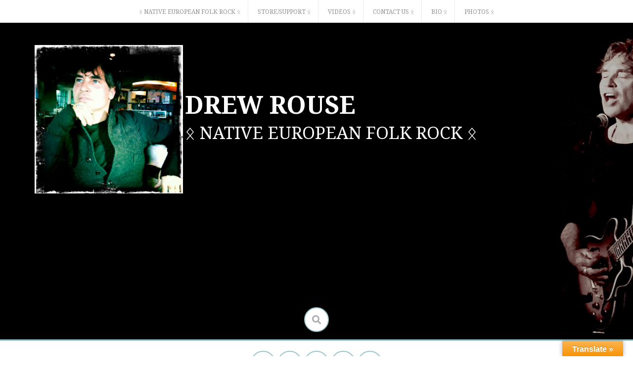

--- FILE ---
content_type: text/html; charset=UTF-8
request_url: https://drewrouse.com/poems-writings/
body_size: 45654
content:
<!DOCTYPE html>
<html lang="en-CA">
<head>
    <meta charset="UTF-8">
    <meta name="viewport" content="width=device-width, initial-scale=1">
    <link rel="profile" href="http://gmpg.org/xfn/11">
    <link rel="pingback" href="https://drewrouse.com/xmlrpc.php">

    <title>POEMS &#038; WRITINGS &#8211;   DREW ROUSE</title>
<meta name='robots' content='max-image-preview:large' />
	<style>img:is([sizes="auto" i], [sizes^="auto," i]) { contain-intrinsic-size: 3000px 1500px }</style>
	<link rel='dns-prefetch' href='//translate.google.com' />
<link rel='dns-prefetch' href='//fonts.googleapis.com' />
<link rel="alternate" type="application/rss+xml" title="  DREW ROUSE &raquo; Feed" href="https://drewrouse.com/feed/" />
<link rel="alternate" type="application/rss+xml" title="  DREW ROUSE &raquo; Comments Feed" href="https://drewrouse.com/comments/feed/" />
<link rel="alternate" type="application/rss+xml" title="  DREW ROUSE &raquo; POEMS &#038; WRITINGS Comments Feed" href="https://drewrouse.com/poems-writings/feed/" />
<script type="text/javascript">
/* <![CDATA[ */
window._wpemojiSettings = {"baseUrl":"https:\/\/s.w.org\/images\/core\/emoji\/16.0.1\/72x72\/","ext":".png","svgUrl":"https:\/\/s.w.org\/images\/core\/emoji\/16.0.1\/svg\/","svgExt":".svg","source":{"concatemoji":"https:\/\/drewrouse.com\/wp-includes\/js\/wp-emoji-release.min.js?ver=6.8.3"}};
/*! This file is auto-generated */
!function(s,n){var o,i,e;function c(e){try{var t={supportTests:e,timestamp:(new Date).valueOf()};sessionStorage.setItem(o,JSON.stringify(t))}catch(e){}}function p(e,t,n){e.clearRect(0,0,e.canvas.width,e.canvas.height),e.fillText(t,0,0);var t=new Uint32Array(e.getImageData(0,0,e.canvas.width,e.canvas.height).data),a=(e.clearRect(0,0,e.canvas.width,e.canvas.height),e.fillText(n,0,0),new Uint32Array(e.getImageData(0,0,e.canvas.width,e.canvas.height).data));return t.every(function(e,t){return e===a[t]})}function u(e,t){e.clearRect(0,0,e.canvas.width,e.canvas.height),e.fillText(t,0,0);for(var n=e.getImageData(16,16,1,1),a=0;a<n.data.length;a++)if(0!==n.data[a])return!1;return!0}function f(e,t,n,a){switch(t){case"flag":return n(e,"\ud83c\udff3\ufe0f\u200d\u26a7\ufe0f","\ud83c\udff3\ufe0f\u200b\u26a7\ufe0f")?!1:!n(e,"\ud83c\udde8\ud83c\uddf6","\ud83c\udde8\u200b\ud83c\uddf6")&&!n(e,"\ud83c\udff4\udb40\udc67\udb40\udc62\udb40\udc65\udb40\udc6e\udb40\udc67\udb40\udc7f","\ud83c\udff4\u200b\udb40\udc67\u200b\udb40\udc62\u200b\udb40\udc65\u200b\udb40\udc6e\u200b\udb40\udc67\u200b\udb40\udc7f");case"emoji":return!a(e,"\ud83e\udedf")}return!1}function g(e,t,n,a){var r="undefined"!=typeof WorkerGlobalScope&&self instanceof WorkerGlobalScope?new OffscreenCanvas(300,150):s.createElement("canvas"),o=r.getContext("2d",{willReadFrequently:!0}),i=(o.textBaseline="top",o.font="600 32px Arial",{});return e.forEach(function(e){i[e]=t(o,e,n,a)}),i}function t(e){var t=s.createElement("script");t.src=e,t.defer=!0,s.head.appendChild(t)}"undefined"!=typeof Promise&&(o="wpEmojiSettingsSupports",i=["flag","emoji"],n.supports={everything:!0,everythingExceptFlag:!0},e=new Promise(function(e){s.addEventListener("DOMContentLoaded",e,{once:!0})}),new Promise(function(t){var n=function(){try{var e=JSON.parse(sessionStorage.getItem(o));if("object"==typeof e&&"number"==typeof e.timestamp&&(new Date).valueOf()<e.timestamp+604800&&"object"==typeof e.supportTests)return e.supportTests}catch(e){}return null}();if(!n){if("undefined"!=typeof Worker&&"undefined"!=typeof OffscreenCanvas&&"undefined"!=typeof URL&&URL.createObjectURL&&"undefined"!=typeof Blob)try{var e="postMessage("+g.toString()+"("+[JSON.stringify(i),f.toString(),p.toString(),u.toString()].join(",")+"));",a=new Blob([e],{type:"text/javascript"}),r=new Worker(URL.createObjectURL(a),{name:"wpTestEmojiSupports"});return void(r.onmessage=function(e){c(n=e.data),r.terminate(),t(n)})}catch(e){}c(n=g(i,f,p,u))}t(n)}).then(function(e){for(var t in e)n.supports[t]=e[t],n.supports.everything=n.supports.everything&&n.supports[t],"flag"!==t&&(n.supports.everythingExceptFlag=n.supports.everythingExceptFlag&&n.supports[t]);n.supports.everythingExceptFlag=n.supports.everythingExceptFlag&&!n.supports.flag,n.DOMReady=!1,n.readyCallback=function(){n.DOMReady=!0}}).then(function(){return e}).then(function(){var e;n.supports.everything||(n.readyCallback(),(e=n.source||{}).concatemoji?t(e.concatemoji):e.wpemoji&&e.twemoji&&(t(e.twemoji),t(e.wpemoji)))}))}((window,document),window._wpemojiSettings);
/* ]]> */
</script>
<style id='wp-emoji-styles-inline-css' type='text/css'>

	img.wp-smiley, img.emoji {
		display: inline !important;
		border: none !important;
		box-shadow: none !important;
		height: 1em !important;
		width: 1em !important;
		margin: 0 0.07em !important;
		vertical-align: -0.1em !important;
		background: none !important;
		padding: 0 !important;
	}
</style>
<link rel='stylesheet' id='wp-block-library-css' href='https://drewrouse.com/wp-includes/css/dist/block-library/style.min.css?ver=6.8.3' type='text/css' media='all' />
<style id='classic-theme-styles-inline-css' type='text/css'>
/*! This file is auto-generated */
.wp-block-button__link{color:#fff;background-color:#32373c;border-radius:9999px;box-shadow:none;text-decoration:none;padding:calc(.667em + 2px) calc(1.333em + 2px);font-size:1.125em}.wp-block-file__button{background:#32373c;color:#fff;text-decoration:none}
</style>
<style id='global-styles-inline-css' type='text/css'>
:root{--wp--preset--aspect-ratio--square: 1;--wp--preset--aspect-ratio--4-3: 4/3;--wp--preset--aspect-ratio--3-4: 3/4;--wp--preset--aspect-ratio--3-2: 3/2;--wp--preset--aspect-ratio--2-3: 2/3;--wp--preset--aspect-ratio--16-9: 16/9;--wp--preset--aspect-ratio--9-16: 9/16;--wp--preset--color--black: #000000;--wp--preset--color--cyan-bluish-gray: #abb8c3;--wp--preset--color--white: #ffffff;--wp--preset--color--pale-pink: #f78da7;--wp--preset--color--vivid-red: #cf2e2e;--wp--preset--color--luminous-vivid-orange: #ff6900;--wp--preset--color--luminous-vivid-amber: #fcb900;--wp--preset--color--light-green-cyan: #7bdcb5;--wp--preset--color--vivid-green-cyan: #00d084;--wp--preset--color--pale-cyan-blue: #8ed1fc;--wp--preset--color--vivid-cyan-blue: #0693e3;--wp--preset--color--vivid-purple: #9b51e0;--wp--preset--gradient--vivid-cyan-blue-to-vivid-purple: linear-gradient(135deg,rgba(6,147,227,1) 0%,rgb(155,81,224) 100%);--wp--preset--gradient--light-green-cyan-to-vivid-green-cyan: linear-gradient(135deg,rgb(122,220,180) 0%,rgb(0,208,130) 100%);--wp--preset--gradient--luminous-vivid-amber-to-luminous-vivid-orange: linear-gradient(135deg,rgba(252,185,0,1) 0%,rgba(255,105,0,1) 100%);--wp--preset--gradient--luminous-vivid-orange-to-vivid-red: linear-gradient(135deg,rgba(255,105,0,1) 0%,rgb(207,46,46) 100%);--wp--preset--gradient--very-light-gray-to-cyan-bluish-gray: linear-gradient(135deg,rgb(238,238,238) 0%,rgb(169,184,195) 100%);--wp--preset--gradient--cool-to-warm-spectrum: linear-gradient(135deg,rgb(74,234,220) 0%,rgb(151,120,209) 20%,rgb(207,42,186) 40%,rgb(238,44,130) 60%,rgb(251,105,98) 80%,rgb(254,248,76) 100%);--wp--preset--gradient--blush-light-purple: linear-gradient(135deg,rgb(255,206,236) 0%,rgb(152,150,240) 100%);--wp--preset--gradient--blush-bordeaux: linear-gradient(135deg,rgb(254,205,165) 0%,rgb(254,45,45) 50%,rgb(107,0,62) 100%);--wp--preset--gradient--luminous-dusk: linear-gradient(135deg,rgb(255,203,112) 0%,rgb(199,81,192) 50%,rgb(65,88,208) 100%);--wp--preset--gradient--pale-ocean: linear-gradient(135deg,rgb(255,245,203) 0%,rgb(182,227,212) 50%,rgb(51,167,181) 100%);--wp--preset--gradient--electric-grass: linear-gradient(135deg,rgb(202,248,128) 0%,rgb(113,206,126) 100%);--wp--preset--gradient--midnight: linear-gradient(135deg,rgb(2,3,129) 0%,rgb(40,116,252) 100%);--wp--preset--font-size--small: 13px;--wp--preset--font-size--medium: 20px;--wp--preset--font-size--large: 36px;--wp--preset--font-size--x-large: 42px;--wp--preset--spacing--20: 0.44rem;--wp--preset--spacing--30: 0.67rem;--wp--preset--spacing--40: 1rem;--wp--preset--spacing--50: 1.5rem;--wp--preset--spacing--60: 2.25rem;--wp--preset--spacing--70: 3.38rem;--wp--preset--spacing--80: 5.06rem;--wp--preset--shadow--natural: 6px 6px 9px rgba(0, 0, 0, 0.2);--wp--preset--shadow--deep: 12px 12px 50px rgba(0, 0, 0, 0.4);--wp--preset--shadow--sharp: 6px 6px 0px rgba(0, 0, 0, 0.2);--wp--preset--shadow--outlined: 6px 6px 0px -3px rgba(255, 255, 255, 1), 6px 6px rgba(0, 0, 0, 1);--wp--preset--shadow--crisp: 6px 6px 0px rgba(0, 0, 0, 1);}:where(.is-layout-flex){gap: 0.5em;}:where(.is-layout-grid){gap: 0.5em;}body .is-layout-flex{display: flex;}.is-layout-flex{flex-wrap: wrap;align-items: center;}.is-layout-flex > :is(*, div){margin: 0;}body .is-layout-grid{display: grid;}.is-layout-grid > :is(*, div){margin: 0;}:where(.wp-block-columns.is-layout-flex){gap: 2em;}:where(.wp-block-columns.is-layout-grid){gap: 2em;}:where(.wp-block-post-template.is-layout-flex){gap: 1.25em;}:where(.wp-block-post-template.is-layout-grid){gap: 1.25em;}.has-black-color{color: var(--wp--preset--color--black) !important;}.has-cyan-bluish-gray-color{color: var(--wp--preset--color--cyan-bluish-gray) !important;}.has-white-color{color: var(--wp--preset--color--white) !important;}.has-pale-pink-color{color: var(--wp--preset--color--pale-pink) !important;}.has-vivid-red-color{color: var(--wp--preset--color--vivid-red) !important;}.has-luminous-vivid-orange-color{color: var(--wp--preset--color--luminous-vivid-orange) !important;}.has-luminous-vivid-amber-color{color: var(--wp--preset--color--luminous-vivid-amber) !important;}.has-light-green-cyan-color{color: var(--wp--preset--color--light-green-cyan) !important;}.has-vivid-green-cyan-color{color: var(--wp--preset--color--vivid-green-cyan) !important;}.has-pale-cyan-blue-color{color: var(--wp--preset--color--pale-cyan-blue) !important;}.has-vivid-cyan-blue-color{color: var(--wp--preset--color--vivid-cyan-blue) !important;}.has-vivid-purple-color{color: var(--wp--preset--color--vivid-purple) !important;}.has-black-background-color{background-color: var(--wp--preset--color--black) !important;}.has-cyan-bluish-gray-background-color{background-color: var(--wp--preset--color--cyan-bluish-gray) !important;}.has-white-background-color{background-color: var(--wp--preset--color--white) !important;}.has-pale-pink-background-color{background-color: var(--wp--preset--color--pale-pink) !important;}.has-vivid-red-background-color{background-color: var(--wp--preset--color--vivid-red) !important;}.has-luminous-vivid-orange-background-color{background-color: var(--wp--preset--color--luminous-vivid-orange) !important;}.has-luminous-vivid-amber-background-color{background-color: var(--wp--preset--color--luminous-vivid-amber) !important;}.has-light-green-cyan-background-color{background-color: var(--wp--preset--color--light-green-cyan) !important;}.has-vivid-green-cyan-background-color{background-color: var(--wp--preset--color--vivid-green-cyan) !important;}.has-pale-cyan-blue-background-color{background-color: var(--wp--preset--color--pale-cyan-blue) !important;}.has-vivid-cyan-blue-background-color{background-color: var(--wp--preset--color--vivid-cyan-blue) !important;}.has-vivid-purple-background-color{background-color: var(--wp--preset--color--vivid-purple) !important;}.has-black-border-color{border-color: var(--wp--preset--color--black) !important;}.has-cyan-bluish-gray-border-color{border-color: var(--wp--preset--color--cyan-bluish-gray) !important;}.has-white-border-color{border-color: var(--wp--preset--color--white) !important;}.has-pale-pink-border-color{border-color: var(--wp--preset--color--pale-pink) !important;}.has-vivid-red-border-color{border-color: var(--wp--preset--color--vivid-red) !important;}.has-luminous-vivid-orange-border-color{border-color: var(--wp--preset--color--luminous-vivid-orange) !important;}.has-luminous-vivid-amber-border-color{border-color: var(--wp--preset--color--luminous-vivid-amber) !important;}.has-light-green-cyan-border-color{border-color: var(--wp--preset--color--light-green-cyan) !important;}.has-vivid-green-cyan-border-color{border-color: var(--wp--preset--color--vivid-green-cyan) !important;}.has-pale-cyan-blue-border-color{border-color: var(--wp--preset--color--pale-cyan-blue) !important;}.has-vivid-cyan-blue-border-color{border-color: var(--wp--preset--color--vivid-cyan-blue) !important;}.has-vivid-purple-border-color{border-color: var(--wp--preset--color--vivid-purple) !important;}.has-vivid-cyan-blue-to-vivid-purple-gradient-background{background: var(--wp--preset--gradient--vivid-cyan-blue-to-vivid-purple) !important;}.has-light-green-cyan-to-vivid-green-cyan-gradient-background{background: var(--wp--preset--gradient--light-green-cyan-to-vivid-green-cyan) !important;}.has-luminous-vivid-amber-to-luminous-vivid-orange-gradient-background{background: var(--wp--preset--gradient--luminous-vivid-amber-to-luminous-vivid-orange) !important;}.has-luminous-vivid-orange-to-vivid-red-gradient-background{background: var(--wp--preset--gradient--luminous-vivid-orange-to-vivid-red) !important;}.has-very-light-gray-to-cyan-bluish-gray-gradient-background{background: var(--wp--preset--gradient--very-light-gray-to-cyan-bluish-gray) !important;}.has-cool-to-warm-spectrum-gradient-background{background: var(--wp--preset--gradient--cool-to-warm-spectrum) !important;}.has-blush-light-purple-gradient-background{background: var(--wp--preset--gradient--blush-light-purple) !important;}.has-blush-bordeaux-gradient-background{background: var(--wp--preset--gradient--blush-bordeaux) !important;}.has-luminous-dusk-gradient-background{background: var(--wp--preset--gradient--luminous-dusk) !important;}.has-pale-ocean-gradient-background{background: var(--wp--preset--gradient--pale-ocean) !important;}.has-electric-grass-gradient-background{background: var(--wp--preset--gradient--electric-grass) !important;}.has-midnight-gradient-background{background: var(--wp--preset--gradient--midnight) !important;}.has-small-font-size{font-size: var(--wp--preset--font-size--small) !important;}.has-medium-font-size{font-size: var(--wp--preset--font-size--medium) !important;}.has-large-font-size{font-size: var(--wp--preset--font-size--large) !important;}.has-x-large-font-size{font-size: var(--wp--preset--font-size--x-large) !important;}
:where(.wp-block-post-template.is-layout-flex){gap: 1.25em;}:where(.wp-block-post-template.is-layout-grid){gap: 1.25em;}
:where(.wp-block-columns.is-layout-flex){gap: 2em;}:where(.wp-block-columns.is-layout-grid){gap: 2em;}
:root :where(.wp-block-pullquote){font-size: 1.5em;line-height: 1.6;}
</style>
<link rel='stylesheet' id='google-language-translator-css' href='https://drewrouse.com/wp-content/plugins/google-language-translator/css/style.css?ver=6.0.20' type='text/css' media='' />
<link rel='stylesheet' id='glt-toolbar-styles-css' href='https://drewrouse.com/wp-content/plugins/google-language-translator/css/toolbar.css?ver=6.0.20' type='text/css' media='' />
<link rel='stylesheet' id='spacexchimp_p005-bootstrap-tooltip-css-css' href='https://drewrouse.com/wp-content/plugins/social-media-buttons-toolbar/inc/lib/bootstrap-tooltip/bootstrap-tooltip.css?ver=5.0' type='text/css' media='all' />
<link rel='stylesheet' id='spacexchimp_p005-frontend-css-css' href='https://drewrouse.com/wp-content/plugins/social-media-buttons-toolbar/inc/css/frontend.css?ver=5.0' type='text/css' media='all' />
<style id='spacexchimp_p005-frontend-css-inline-css' type='text/css'>

                    .sxc-follow-buttons {
                        text-align: center !important;
                    }
                    .sxc-follow-buttons .sxc-follow-button,
                    .sxc-follow-buttons .sxc-follow-button a,
                    .sxc-follow-buttons .sxc-follow-button a img {
                        width: 50px !important;
                        height: 50px !important;
                    }
                    .sxc-follow-buttons .sxc-follow-button {
                        margin: 2px !important;
                    }
                  
</style>
<link rel='stylesheet' id='wp-components-css' href='https://drewrouse.com/wp-includes/css/dist/components/style.min.css?ver=6.8.3' type='text/css' media='all' />
<link rel='stylesheet' id='godaddy-styles-css' href='https://drewrouse.com/wp-content/mu-plugins/vendor/wpex/godaddy-launch/includes/Dependencies/GoDaddy/Styles/build/latest.css?ver=2.0.2' type='text/css' media='all' />
<link rel='stylesheet' id='revive-style-css' href='https://drewrouse.com/wp-content/themes/revive/style.css?ver=1231' type='text/css' media='all' />
<link rel='stylesheet' id='revive-title-font-css' href='//fonts.googleapis.com/css?family=Droid+Serif%3A100%2C300%2C400%2C700&#038;ver=6.8.3' type='text/css' media='all' />
<link rel='stylesheet' id='revive-body-font-css' href='//fonts.googleapis.com/css?family=Droid+Serif%3A100%2C300%2C400%2C700&#038;ver=6.8.3' type='text/css' media='all' />
<link rel='stylesheet' id='font-awesome-css' href='https://drewrouse.com/wp-content/themes/revive/assets/font-awesome/css/fontawesome-all.min.css?ver=6.8.3' type='text/css' media='all' />
<link rel='stylesheet' id='nivo-slider-css' href='https://drewrouse.com/wp-content/themes/revive/assets/css/nivo-slider.css?ver=6.8.3' type='text/css' media='all' />
<link rel='stylesheet' id='nivo-slider-skin-css' href='https://drewrouse.com/wp-content/themes/revive/assets/css/nivo-default/default.css?ver=6.8.3' type='text/css' media='all' />
<link rel='stylesheet' id='bootstrap-css' href='https://drewrouse.com/wp-content/themes/revive/assets/bootstrap/css/bootstrap.min.css?ver=6.8.3' type='text/css' media='all' />
<link rel='stylesheet' id='flex-image-css' href='https://drewrouse.com/wp-content/themes/revive/assets/css/jquery.flex-images.css?ver=6.8.3' type='text/css' media='all' />
<link rel='stylesheet' id='hover-css' href='https://drewrouse.com/wp-content/themes/revive/assets/css/hover.min.css?ver=6.8.3' type='text/css' media='all' />
<link rel='stylesheet' id='revive-main-theme-style-css' href='https://drewrouse.com/wp-content/themes/revive/assets/theme-styles/css/default.css' type='text/css' media='all' />
<script type="text/javascript" src="https://drewrouse.com/wp-includes/js/jquery/jquery.min.js?ver=3.7.1" id="jquery-core-js"></script>
<script type="text/javascript" src="https://drewrouse.com/wp-includes/js/jquery/jquery-migrate.min.js?ver=3.4.1" id="jquery-migrate-js"></script>
<script type="text/javascript" src="https://drewrouse.com/wp-content/plugins/social-media-buttons-toolbar/inc/lib/bootstrap-tooltip/bootstrap-tooltip.js?ver=5.0" id="spacexchimp_p005-bootstrap-tooltip-js-js"></script>
<script type="text/javascript" src="https://drewrouse.com/wp-content/themes/revive/js/jquery-scrolltofixed-min.js?ver=6.8.3" id="revive-sticky-sidebar-js-js"></script>
<script type="text/javascript" src="https://drewrouse.com/wp-content/themes/revive/js/custom.js?ver=6.8.3" id="revive-custom-js-js"></script>
<link rel="https://api.w.org/" href="https://drewrouse.com/wp-json/" /><link rel="alternate" title="JSON" type="application/json" href="https://drewrouse.com/wp-json/wp/v2/pages/12891" /><link rel="EditURI" type="application/rsd+xml" title="RSD" href="https://drewrouse.com/xmlrpc.php?rsd" />
<meta name="generator" content="WordPress 6.8.3" />
<link rel="canonical" href="https://drewrouse.com/poems-writings/" />
<link rel='shortlink' href='https://drewrouse.com/?p=12891' />
<link rel="alternate" title="oEmbed (JSON)" type="application/json+oembed" href="https://drewrouse.com/wp-json/oembed/1.0/embed?url=https%3A%2F%2Fdrewrouse.com%2Fpoems-writings%2F" />
<link rel="alternate" title="oEmbed (XML)" type="text/xml+oembed" href="https://drewrouse.com/wp-json/oembed/1.0/embed?url=https%3A%2F%2Fdrewrouse.com%2Fpoems-writings%2F&#038;format=xml" />
<style>p.hello{font-size:12px;color:darkgray;}#google_language_translator,#flags{text-align:left;}#google_language_translator{clear:both;}#flags{width:165px;}#flags a{display:inline-block;margin-right:2px;}#google_language_translator{width:auto!important;}div.skiptranslate.goog-te-gadget{display:inline!important;}.goog-tooltip{display: none!important;}.goog-tooltip:hover{display: none!important;}.goog-text-highlight{background-color:transparent!important;border:none!important;box-shadow:none!important;}#google_language_translator{color:transparent;}body{top:0px!important;}#goog-gt-{display:none!important;}font font{background-color:transparent!important;box-shadow:none!important;position:initial!important;}</style><style id='custom-css-mods'>#masthead #site-logo img { transform-origin: center; }.title-font, h1, h2, .section-title { font-family: Droid Serif; }body { font-family: Droid Serif; }#masthead h1.site-title a { color: #ffffff; }#masthead h2.site-description { color: #ffffff; }#masthead #site-logo img, #masthead #site-logo {width:350px;}#primary-mono .entry-content{ font-size:18px;}#masthead h1.site-title {font-size:50px !important;}#masthead h2.site-description {font-size:35px !important;}#primary-mono .contact-us .entry-header { display:none; }#top-menu{
                   float: none;
                   text-align: center;
                   }
                  #menu-my-menu ul{
                   text-align:left;
                   }
                   #footer-menu{
                   float: none;
                   text-align: center;
                   }
                 #site-navigation { display:none;}</style>	<style>
	#masthead {
			background-image: url(https://drewrouse.com/wp-content/uploads/2021/03/BEST-DR-Header.001-1.jpeg);
			background-size: cover;
			background-position-x: center;
			background-repeat: no-repeat;
		}
	</style>	
	<link rel="icon" href="https://drewrouse.com/wp-content/uploads/2019/09/cropped-Knot-With-Perfected-Rune-32x32.png" sizes="32x32" />
<link rel="icon" href="https://drewrouse.com/wp-content/uploads/2019/09/cropped-Knot-With-Perfected-Rune-192x192.png" sizes="192x192" />
<link rel="apple-touch-icon" href="https://drewrouse.com/wp-content/uploads/2019/09/cropped-Knot-With-Perfected-Rune-180x180.png" />
<meta name="msapplication-TileImage" content="https://drewrouse.com/wp-content/uploads/2019/09/cropped-Knot-With-Perfected-Rune-270x270.png" />
</head>
<body class="wp-singular page-template-default page page-id-12891 wp-theme-revive">
<div id="page" class="hfeed site">
	<a class="skip-link screen-reader-text" href="#content">Skip to content</a>

    <div id="jumbosearch">
    <span class="fa fa-remove closeicon"></span>
    <div class="form">
        <form role="search" method="get" class="search-form" action="https://drewrouse.com/">
				<label>
					<span class="screen-reader-text">Search for:</span>
					<input type="search" class="search-field" placeholder="Search &hellip;" value="" name="s" />
				</label>
				<input type="submit" class="search-submit" value="Search" />
			</form>    </div>
</div>
    <div id="top-bar">
    <div class="container">
        <div id="top-menu">
            <div class="menu-best-container"><ul id="menu-best" class="menu"><li id="menu-item-5159" class="menu-item menu-item-type-post_type menu-item-object-page menu-item-home current-menu-ancestor current-menu-parent current_page_parent current_page_ancestor menu-item-has-children menu-item-5159"><a href="https://drewrouse.com/">ᛟ NATIVE EUROPEAN FOLK ROCK ᛟ</a>
<ul class="sub-menu">
	<li id="menu-item-5160" class="menu-item menu-item-type-post_type menu-item-object-page menu-item-5160"><a href="https://drewrouse.com/music/lyrics/">LYRICS ᛟ</a></li>
	<li id="menu-item-12893" class="menu-item menu-item-type-post_type menu-item-object-page current-menu-item page_item page-item-12891 current_page_item menu-item-12893"><a href="https://drewrouse.com/poems-writings/" aria-current="page">POEMS &#038; WRITINGS</a></li>
</ul>
</li>
<li id="menu-item-11423" class="menu-item menu-item-type-post_type menu-item-object-page menu-item-11423"><a href="https://drewrouse.com/donate-tips/">STORE/SUPPORT ᛟ</a></li>
<li id="menu-item-5161" class="menu-item menu-item-type-post_type menu-item-object-page menu-item-5161"><a href="https://drewrouse.com/music/live-video/">VIDEOS ᛟ</a></li>
<li id="menu-item-10692" class="menu-item menu-item-type-post_type menu-item-object-page menu-item-has-children menu-item-10692"><a href="https://drewrouse.com/connect/">CONTACT US ᛟ</a>
<ul class="sub-menu">
	<li id="menu-item-5155" class="menu-item menu-item-type-post_type menu-item-object-page menu-item-5155"><a href="https://drewrouse.com/shows/booking/">BOOKING ᛟ</a></li>
	<li id="menu-item-5176" class="menu-item menu-item-type-post_type menu-item-object-page menu-item-5176"><a href="https://drewrouse.com/newsletter/">NEWSLETTER ᛟ</a></li>
	<li id="menu-item-5154" class="menu-item menu-item-type-post_type menu-item-object-page menu-item-5154"><a href="https://drewrouse.com/shows/">SHOWS ᛟ</a></li>
</ul>
</li>
<li id="menu-item-5433" class="menu-item menu-item-type-post_type menu-item-object-page menu-item-has-children menu-item-5433"><a href="https://drewrouse.com/bio/">BIO ᛟ</a>
<ul class="sub-menu">
	<li id="menu-item-5163" class="menu-item menu-item-type-post_type menu-item-object-page menu-item-5163"><a href="https://drewrouse.com/media/">MEDIA ᛟ</a></li>
	<li id="menu-item-5164" class="menu-item menu-item-type-post_type menu-item-object-page menu-item-5164"><a href="https://drewrouse.com/media/epk/">EPK ᛟ</a></li>
	<li id="menu-item-11459" class="menu-item menu-item-type-post_type menu-item-object-page menu-item-11459"><a href="https://drewrouse.com/native-european-identity-advocacy/">ᛟNATIVE EUROPEAN IDENTITY &#038; ADVOCACYᛟ</a></li>
	<li id="menu-item-13536" class="menu-item menu-item-type-post_type menu-item-object-page menu-item-13536"><a href="https://drewrouse.com/rewild-europe/">REWILD EUROPE PLAN</a></li>
	<li id="menu-item-13599" class="menu-item menu-item-type-post_type menu-item-object-page menu-item-13599"><a href="https://drewrouse.com/eco-net/">ECO-NET</a></li>
	<li id="menu-item-11644" class="menu-item menu-item-type-post_type menu-item-object-page menu-item-11644"><a href="https://drewrouse.com/about/native-european-calisthenics-heathen-hatha/">ᛟNATIVE EUROPEAN CALISTHENICSᛟ</a></li>
	<li id="menu-item-12193" class="menu-item menu-item-type-post_type menu-item-object-page menu-item-12193"><a href="https://drewrouse.com/geothermal-energy-plan/">GEOTHERMAL ENERGY PLAN</a></li>
	<li id="menu-item-13431" class="menu-item menu-item-type-post_type menu-item-object-page menu-item-13431"><a href="https://drewrouse.com/elemental-design/">ᛟELEMENTAL HERITAGE DESIGNᛟ</a></li>
</ul>
</li>
<li id="menu-item-5165" class="menu-item menu-item-type-post_type menu-item-object-page menu-item-5165"><a href="https://drewrouse.com/media/photos-3/">PHOTOS ᛟ</a></li>
</ul></div>        </div>
    </div>
</div>
    <header id="masthead" class="site-header" role="banner">
    <div class="container">
        <div class="site-branding">
                            <div id="site-logo">
                    <a href="https://drewrouse.com/"><img src="https://drewrouse.com/wp-content/uploads/2022/03/575999_10151917039420494_31605439_n.jpg"></a>
                </div>
                        <div id="text-title-desc">
                <h1 class="site-title title-font"><a href="https://drewrouse.com/" rel="home">  DREW ROUSE</a></h1>
                <h2 class="site-description">ᛟ NATIVE EUROPEAN FOLK ROCK ᛟ</h2>
            </div>
        </div>
    </div>

    <div id="search-icon">
        <a id="searchicon">
            <span class="fas fa-search"></span>
        </a>
    </div>

</header><!-- #masthead -->	
	<div id="social-icons">
			<a class="social-icon hvr-rectangle-out" href="https://www.youtube.com/user/drewrouse"><i class="fab fa-youtube"></i></a>
		<a class="social-icon hvr-rectangle-out" href="https://www.tiktok.com/@drewrousemusic"><i class="fab fa-facebook-f"></i></a>
		<a class="social-icon hvr-rectangle-out" href="https://www.instagram.com/drewrousemusic/"><i class="fab fa-instagram"></i></a>
		<a class="social-icon hvr-rectangle-out" href="https://vimeo.com/user10347086"><i class="fab fa-vimeo-v"></i></a>
		<a class="social-icon hvr-rectangle-out" href="https://www.bitchute.com/channel/mKLoPtWydux1/"><i class="fab fa-youtube"></i></a>
		</div>

            <div id="social-icons-sticky">
            	<a class="social-icon hvr-rectangle-out" href="https://www.youtube.com/user/drewrouse"><i class="fab fa-youtube"></i></a>
		<a class="social-icon hvr-rectangle-out" href="https://www.tiktok.com/@drewrousemusic"><i class="fab fa-facebook-f"></i></a>
		<a class="social-icon hvr-rectangle-out" href="https://www.instagram.com/drewrousemusic/"><i class="fab fa-instagram"></i></a>
		<a class="social-icon hvr-rectangle-out" href="https://vimeo.com/user10347086"><i class="fab fa-vimeo-v"></i></a>
		<a class="social-icon hvr-rectangle-out" href="https://www.bitchute.com/channel/mKLoPtWydux1/"><i class="fab fa-youtube"></i></a>
	        </div>
    
    <div id="featured-area-1">
<div class="container">
</div><!--.container-->
</div>            <div id="featured-area-2">
<div class="container">
</div><!--.container-->
</div>    

	<div class="mega-container">
		
			   	
		<div id="content" class="site-content container">
	<div id="primary-mono" class="content-area col-md-8 page">
		<main id="main" class="site-main" role="main">

			
				
<article id="post-12891" class="post-12891 page type-page status-publish has-post-thumbnail hentry">
	<header class="entry-header">
		<h1 class="entry-title">POEMS &#038; WRITINGS</h1>	</header><!-- .entry-header -->

	<div class="entry-content">
		
<p class="has-text-align-center"><strong>“If You honour your Ancestors they will chisel your name in stone. If you dishonour your Ancestors they will piss your name in the snow.“</strong><br><strong>~Old Norse Proverb</strong><br>All poems, Lyrics &amp; writings below are by Drew Rouse/Skál Rekkr. All Rights Reserved.</p>



<div style="height:60px" aria-hidden="true" class="wp-block-spacer"></div>



<p class="has-text-align-center"><strong>IN THE DARK OF DECEMBER</strong><br>As a ruddy checked boy I watched my Father ahead carrying a massive log on his shoulder through knee deep snow in the dark of December.<br>I knew that once that log was bucked &amp; split its flames would dance in the fireplace lifting our spirit &amp; bring warmth &amp; merriment.<br>Whenever life gets rough I look forward and see his long legs striding ahead through the still forest in knee deep snow with the best part of that tree across his shoulder&#8230; and everything seems easier.</p>



<div style="height:60px" aria-hidden="true" class="wp-block-spacer"></div>



<p class="has-text-align-center"><strong>THE YULE/JUL/JØL FEAST <br></strong>Chick-a-dee-dee-dee, dee, dee go the wee Tits from the Pine trees<br>Caw, Caw, Caw goes Huginn &amp; Muninn Odin’s great Ravens bringing back thought &amp; memory.<br>As our trusted Icelandic steeds carry us forth at Tolt speed over mountains steep.<br>&#8220;All hail the AllFather &amp; his Wife the Weltgeist&#8221; yells the marry party crossing fjords deep.<br>We must make haste to the Great Hall of our people to dance &amp; feast.<br>To celebrate Jul/Jøl/Yule with folk, kin, kith and mead.&nbsp;<br>Written by Drew Rouse</p>



<div style="height:61px" aria-hidden="true" class="wp-block-spacer"></div>



<p class="has-text-align-center"><strong>A RAVENOUS INTELLECT</strong><br>It may be as off-putting as a hedonists grin, but a Native European always hesitates when encountering beauty.<br>But then comes that chain of words rolling off the tongue, which rolls the Heathens eyes back into his head to stare at his own ravenous intellect while politely entertaining piety.<br>How is it that so many need reminding that the usual programming turns minds into trash bins, and why does one hesitate slightly when cautiously intercepting iniquities.<br>Is it that one fears the dark hunger of loneliness, so they submit to the madness to appear sane &amp; included for the moment, but once surrounded by the sound &amp; furry of the feckless that signifies nothing honest it all becomes too costly an investment &amp; not worth this bastardized zeitgeist (Spirit of the age) price of admittance.<br>Aren’t you sick of being viewed as a caged animal, the indigenous alien playing the blind mammoth shrew in the corner with the little hand wringing elephant in the room?<br>How dare you, how could you, how could one dare to speak such ancient truth. Speaking from a place of accumulated knowledge based in an intact Ancestral heritage, traditions and backed by historical precedent is only harmful to whom?<br>Are we to forget it all, let it all go and just go insane grooming ourselves endlessly like the selfish &amp; filthy who individually &amp; over everything seek only personal gain, and on just this one thin &amp; finite materialistic plain?&nbsp;<br>And what of the intellect then… are we to take it on the chin, embalm the brain &amp; entomb the more important Mind or put it down like a ferrel dog, geld it like a rutting colt, brake it like a bucking stallion… or just gore &amp; bore it to death with Hashem &amp; Moloch bull worshiping nonsense &amp; their listless &amp; despondent projections &amp; ignorance?<br>Stated like “Jehovah gave us this”, “Yahweh gave us that”, “science says” &amp; “ignorance is bliss” as we&nbsp; turn away from the inevitable deconstructionism that commences seeking more natural indigenous indulgences.<br>What of understanding then? Is it to be run over like an endangered species on the vapid &amp; lost highway of modernity who’s devotees were born yesterday &amp; chant “he who cares least wins” so if yes, I am speaking with the radically ignorant or just deconstructed, distracted &amp; absent minded fatalists?<br>Remember your Ancestors, your kith &amp; kin, &amp; the troth/vow of birth you made to them, your Volkgeist… nestled in the emerald blue frith’s &amp; the misty vales green forests of our Northern European homelands of moss, snow &amp; ice, under the gaze of God The AllFather &amp; his wife the Weltgeist (World Spirit).&nbsp;<br>These questions, wisdoms &amp; traditional understandings will allow one to see and force the cowards to flee for we cannot loose our indigenous understandings nor our racial &amp; cultural integrity, nor submit to the dark bliss of ignorance, nor be subdued by weaker degenerate prospects who seek to direct &amp; project a&nbsp;darkness over us, to control the mass-psychology of the masses through mass-media illusions &amp; biotech technocratic lobotomies for all who are anti-globalist &amp; have an intact indigenous identity, earth-centric Geist, Spirituality &amp; a ravenous intellect.&nbsp;</p>



<div style="height:60px" aria-hidden="true" class="wp-block-spacer"></div>



<p class="has-text-align-center"><strong>THE DULL LITTLE AXE</strong><br>As a young boy I was given a dull little axe by my Father. It was to be used in the forest for de-limbing. Even at the young age of 7 I thought this dull little axe an insult and a humiliation but my younger brother had a little hand saw so that made me feel a bit better. So chop, chop, chopping I went imitating my Fathers technique as best I could and from time to time it would glance off what I was chopping and strike my shin, foot or ankle&#8230; “ouch” I would say quietly as my Father would look over at me with a wink and grin and say “now be more careful”. And as I got more skilled , careful &amp; smarter that dull little axe got sharper &amp; sharper.<br><br>Then a bit older I learnt more by watching my Father like how to sharpen, hone and oil the bigger axe bit and wax the bit and handle. I learnt to never swing the axe in the direction of others or the vehicle and never ever swing the axe in frustration or anger. I learnt discipline and the “Appropriate Use Of Force Doctrine” wherein one must use enough force to get the job done but not swing so hard as to overdo it or be erratic&#8230; for that was witless and a show of weakness and thus shameful &amp; pathetic. I remember smiling wide as I split round after round for the first time but my Father spoke little, never coddled &amp; only demonstrated strength &amp; radiated pride&#8230; he led &amp; taught only by example&#8230; and so it is within our Fathers &amp; Forefathers traits that our honour &amp; pride still resides.<br><br>And if we fail to carry forward and instil &amp; imprint this knowledge and these noble Native European traits &amp; understandings into our descendants they will be deceived, deconstructed &amp; taught to see their own, who refused to change &amp; who will not submit as their enemy&#8230; and so they will be ordered to attack us, with their dull little axes.</p>



<div style="height:60px" aria-hidden="true" class="wp-block-spacer"></div>



<p class="has-text-align-center"><strong>THE SACRED MASCULINE &amp; FEMININE</strong> <br>One cannot rightly blame the feckless wenches &amp; witches for they are inebriated &amp; intoxicated on Dionysian vapid rabid feminism. Their shrill ignorance is a result of marxist deconstructionist mass-psychosis as they say “hear me roar” but out comes a meow &amp; nothing more. Turning once traditional women into cockeyed cat lady savages rolling around on the floor. They know not limit nor reason &amp; so become degenerate<strong> </strong>to the core. Trying desperately to attract a docile, gelded &amp; cuckold boy-man to master their inner whore. Well boys will be boys and will leave the mess &amp; their posts to get high, laid &amp; adulated while the realms gates are as open as her flimsy legs as he tries to score. But they are loosing the game by sacrificing their own genetics, babies, ilk, kind &amp; kin. As the foreign invaders, marauders &amp; usurpers come rushing in. But the Russ/Viking is waking with the golden light that comes blasting. And a army stands waiting at the helm &amp; ready to bring down the Natural Law &amp; Order with supernatural power. Sent forth from the sleeping mounds comes the strapping lads… on steeds of buckskin, white &amp; silver with waves of golden Valkyries circling overhead all iron clad &amp; caring. Hail the Ancestors, Hail the sacred Masculine &amp; Feminine &amp; Hail God The AllFather.</p>



<div style="height:60px" aria-hidden="true" class="wp-block-spacer"></div>



<p class="has-text-align-center"><strong>YULETIDE (A song by Drew Rouse)</strong> <br>We gather together on the shortest day of the year. Out comes the mead winter Solstice is here!<br>We meet at the fire, in the sauna and the hall. Yuletide is here come one and come all.<br>Wrapped in furs and smoking the cold. It’s what has made us strong, prepared, wise and bold.<br><br>(Bridge) We dance around the fire on the longest night<br>Your hand in mine in the fire light<br><br>(Chorus) Breath the air cold but free ya. Like winters wolves we greet ya.<br>Yuletide has finally arrived. Howl my friends if you’re still alive!<br><br>Bearded and pink cheeked the guest blow in. Back smacking and laughing the celebration begins!<br>Tables all set with summers delights. We prepare and preserve to make it through long winter nights.<br>Meats taken down from the smoke holes of home. We tear and suck the meat and morrow from the bone.<br><br>(Bridge) We dance around the fire on the longest night<br>Your hand in mine in the fire light.<br><br>(Chorus) Breath the air its cold but free ya. Like winters wolves we feast ya<br>Yuletide has finally arrived. Howl my friends if you’re still alive!<br><br>The music strikes up as the Elves shuffle in. All the way from Elfhiem all chuckles and grins.<br>Ladies dressed to please under mistletoe. Men built to provide, meeting them toe to toe.<br>Children roll on furs in candle light. We come together to look into each other’s eyes.<br>Faintly and in the background of it all. Just outside the door the north wind and wolves howl.<br><br>(Bridge) We dance around the fire on the longest night.<br>Your hand in mine in the fire light.<br><br>(Chorus) Breath the air its cold but free ya. Like winters wolves we meet ya<br>Yuletide has finally arrived. Howl my friends if you’re still alive!!<br><br>Odin rides across the northern lights, on his horse Sleipnir hunting the longest night.<br>Frig is spinning sunbeams from her wheel. Sun wheels and Yule logs the darkness starts to yield.<br>Colours of the season green, red, white and gold. For nature, sacred feminine, seaman and suns glow.<br>Come all yee Heathens, Shamans and Freemen. For Earth, the animals and for future generations.<br><br>(Bridge) We dance around the fire on the longest night.<br>Your hand in mine in the fire light.<br><br>(Chorus) Breath the air its cold but free ya. Like winters wolves we breed ya<br>Yuletide has finally arrived. Howl my friends if you’re still alive!!<br><br>(Bridge) We dance around the fire on the longest night.<br>Your hands in mine in the fire light.</p>



<div style="height:60px" aria-hidden="true" class="wp-block-spacer"></div>



<p class="has-text-align-center"><strong>ON INDIGENOUS SPIRITUALITY &amp; MYTHOLOGY</strong><br>Yes many Native European people have been indoctrinated to follow one of the foreign asiatic religions or one of the foreign abrahamic religions &amp; mistakenly use it as their root identity but it is not ones Spiritual nor Mythological indigenous Identity.&nbsp;<br><br>For the Native European peoples using a foreign desert abrahamic religion seems disconnected &amp; lost &amp; using a even farther flung asiatic religion like Hinduism etc seems even more disconnected &amp; lost.&nbsp;<br><br>The fact is all indigenous peoples everywhere have their own ancestral indigenous Spirituality &amp; Mythology.&nbsp;<br><br>Many people have had their own indigenous Spirituality &amp; Mythology destroyed or thinly veiled by other peoples very foreign religions &amp; mythologies. The abrahamic religions have been very damaging to many indigenous peoples earth-centric Spirituality and Mythology. Including damaging the Native European peoples pre-abrahamic indigenous Spirituality &amp; Mythology.<br><br>All peoples must reconnect to their ancestral Indigenous Spirituality &amp; Mythology &amp; stop worshipping foreign desert deities/demons like yahweh, jehovah, hashem, baal, moloch &amp; alike. We must not allow these other foreign peoples &amp; their religions to demonize our ancestors nor our own indigenous Spirituality &amp; Mythology.&nbsp;<br><br>The Native European peoples word for the Weltgeist or Sky Father is God the gut/good God is our God The AllFather. As used in &#8220;God Jul&#8221; in Nordic Nations&#8230;etc. God is an ancient Germanic word for our good/gut God The AllFather. We must also not allow other peoples to commandeer our good God any further.&nbsp;<br><br>All Indigenous peoples everywhere have their own regional and very specific deities &amp; ancestral worship that we all must respect &amp; give even the smallest of these Indigenous belief systems&nbsp; space at the sacred table of mankind/humanity &amp; the supernatural world.&nbsp;<br><br>Some people/peoples have deep self-loathing due to miscegenation &amp; just lostness &amp; so they use a abrahamic religion to sort of try &amp; glue themselves back together again &amp; this is fine but the sacred Spirituality &amp; Mythology of their closest intact kin &amp; their own people makes a far better Spiritual glue/adhesive. Ancestral worship or ones own peoples Indigenous Ancestors is a big part of this glue/connection.&nbsp;<br><br>Hatred is a big part of self loathing&#8230; for that is what hate is. Hate is the projection of ones own self-loathing onto others. These major foreign abrahamic religions have taught self-loathing to many Indigenous peoples, including the Native European peoples&#8230;.in the form of worshipping other peoples foreign deities &amp; mythologies and forcing us to abandon our own ancestors Indigenous Spirituality &amp; Mythology that continues to sing to us through the Old Growth&nbsp; Forests in the ancient dialects, melodies and tones of our Ancestors that only a Native Son &amp; Daughter can hear &amp; resinate to.&nbsp;<br><br>Now The Weltgeist &amp; the demiurge have many faces &amp; they have many racially, ethnically, culturally, spiritually &amp; territorially specific Indigenous interpretations &amp; all of these must be respected, preserved &amp; protected, &amp; again, given a spot at the sacred table of the supernatural World.</p>



<div style="height:60px" aria-hidden="true" class="wp-block-spacer"></div>



<p class="has-text-align-center"><strong>MONSTERS OF THE ID ON ALL HOLLOWS EVE OH THE HORROR &amp; GRIMM INDEED</strong><br> This nouveau “Halloween” should be called “irrational fear day”. Irrational fear stunts a childs intellect &amp; thus shouldn’t be impressed upon them. People fear what they don’t understand &amp; understanding quenches fear. Fears, void of rational understanding &amp; logical origin, are often created &amp; used as tools of control. The abrahamic desert demon deities “the devil/satan” is the original “boogieman”. The thrill from fear/fright is psychologically similar to the thrill from connected sex. That understood its unwise &amp; unhealthy to amplify &amp; combine these two things. Plus its dead wrong to imprint them into kids supple psyches. <br><br>“Halloween” is a disconnected spin-off of the Native European tradition of “All Hollows Eve” (Allholloween) which comes from the ancient Native European noble tradition of *Ancestor Worship*. The Native Europeans should do what Germanic Swedes still do today ie: pack food, drink, beeswax candles &amp; visit the graves of their Ancestors which is the true meaning of this tradition. Feeding kids junk &amp; dressing them in morbid plastic fibre crap is just toxic deconstructionism &amp; imprinting irrational fears into kids supple psyches is child abuse. “All Hollows Eve”, &amp; many other Native European traditions, have been commandeered, subverted, weaponized &amp; turned into morbid &amp; obnoxious forms of deconstructionism. We must take them all back! <br><br> As a boy I learnt much of what I understand today at the end of an axe &amp; saw felling dead trees in the forest with my Father. I learnt that most logs we split had stronger Will’s than most men we’d met &amp; that standing dead trees are more dangerous, unpredictable &amp; tend to break-up in the most unexpected ways. One comes to understand true horror looking up a 50 ft , 12-20 ton standing dead tree &amp; as its coming down seeing it jackknife/guillotine above &amp; drop a few huge limbs/“widow makers”, this is horrifying, &amp; as one stumbles back in awe, God The AllFather reaches out his hand &amp; shields the warrior arborist &amp; brings it all to rest just a few feet away. <br><br>So Hail the Great Native European Northern God The AllFather &amp; our Ancestors in Valhalla for shielding us from the horror!</p>



<div style="height:60px" aria-hidden="true" class="wp-block-spacer"></div>



<p class="has-text-align-center"><strong>ON NATIVE EUROPEAN LOGOS, REASON &amp; ALTRUISM</strong>&nbsp;<br>Peoples who are usurious &amp; not altruistic should be kept at a distance by the very altruistic Native European peoples. For when a people are void of Germanic Heathen Reason &amp; Hellenic Pagan Logos (Conscious Communication) they live in an ugly materialistic &amp; dogmatic darkness &amp; prey on the beautiful &amp; altruistic. This usurious preying turns to deep self-loathing that blinds &amp; degrades them further. So they turn to projecting their own guilt onto others, for they cannot expiate their guilt with Reason &amp; Logos, nor atone for it, for they have no conscience nor Geist/spirit/soul left either. These peoples debase our Native European societies &amp; Nations and will take us all down with them if we do not freeze them out of our Nations and teach them Logos, Reason &amp; Altruism from afar.</p>



<div style="height:60px" aria-hidden="true" class="wp-block-spacer"></div>



<p class="has-text-align-center"><strong>THE LOG PILE</strong><br>They say I go Berserker when cutting &amp; splitting firewood but I am actually very internally calm &amp; in a deep state of nostalgia &amp; profound reflection. Growing up there was no coddling at the Log Pile for mother’s apron-strings didn’t extend that far. Whether you worked fast or slow it wasn’t mentioned, for all looked their own risk in the eyes at the Log Pile. You see not much matters at the Log Pile accept your backs strength &amp; your skill with an axe and saw. A weak man can become strong and a strong man made weak before the Log Pile. It’s a brutal place that only quiet men understand. It’s hard work wrestling logs around and each log has its own will &amp; integrity that is stronger than most mens. Felling, bucking, splitting &amp; stacking&#8230; its a Northmen&#8217;s right not a calling. And it must be all done before the North winds freeze comes a calling. Its pyre of flames drives back the freezing &amp; the howling. The Log Pile never lies nor withholds anything. No secret, no quarter, no privilege for the honest nor the wicked.</p>



<div style="height:61px" aria-hidden="true" class="wp-block-spacer"></div>



<p class="has-text-align-center"><strong>HORSING AROUND, ARCHERY, GUITARS, EUROPEAN CALISTHENICS &amp; SWORD PLAY</strong><br>(An Example of Rough Poetry, Interconnected-Perspective with Notes On European Marshalling)<br>The bending and flexing of guitar strings is similar to that of the archers bow string… both flex and bend and propel a undulating note or arrow that then makes it to the heart of the target in less than an instant. In archery the undulating of the arrow is known as “the archers paradox” in music it is knows as “tone” or “feel”.<br><br>&nbsp;Now, one does not aim a note nor an arrow but rather places it with both eyes wide open. In contrast one aims a gun and bullet with one eye closed. Plus one must first shape, fletch and place that arrow in the minute and almost invisible spaces between the defences of the target… this is true with music too.<br><br>There is only 3 sword strokes and it is the movement between then that is so magical. This is true for most bladed/edged tools.<br><br>I must then also mention the Native European calisthenics training needed to strengthen, stretch, steady and hone the body for such movements &amp; techniques… and if done on horseback, well there is much horsemanship needed too… which is an entirely different kind of training wherein the reins become less important as your knees and heals takeover. For when horse and riders spirits are one, like the Hellenic Centaur, they become almost invincible.<br><br>The old Native European Prussian-Germanic military handbooks speak of these intimate things, they are Martial Art books of poetry really, at least they are to those with eyes and minds wide enough to take them in.<br><br>And what of Nature then… well, one must understand Nature, for there is no knowing it. One must get to the point where not even rain, snow nor hail in the face makes you squint nor frown. One must learn to accept and use Nature intimately as a veil, weapon and as a tool. One must learn how to commandeer the beasts of the forest too to do the most beastly and gruesome of duties. Many a time I have had the wolves flushed a deer into my sights. You see Nature has a primordial strength, the Germanic-Nordic Giants of old kind of strength.. so don’t waste your finite life-force fighting it. For only Nature can subdue human-nature. It is human-nature that is both the problem and solution. It is a simple choice between deconstructionism or discipline.<br>Peace through intelligence.</p>



<div style="height:60px" aria-hidden="true" class="wp-block-spacer"></div>



<p class="has-text-align-center"><strong>THE FALL GUY</strong><br>Horsing around is still one of my most favourite pastimes and fall is the best season to go out for a good daily gallop around the estate! The hunt starts soon and the firewood is coming in as winter looms. Fall is also the time that I think of my Father the most, who passed on some years ago. He was a fall guy too and loved this time of year. I always thought he looked like Woden/Odin and he liked pocket knives and axes and hammers &amp; he could only see out of one eye&#8230; just like Odin I used to think as a kid. Through thick &amp; thin we never minded the weather. Some now blame me like they blamed him but us fall guys know better. My Father is in the Great Hall Of Champions in Valhalla is where he now resides&#8230; where he celebrate our accomplishments and spits hail into our enemies eyes. <br>Until Valhalla, Father! Skål!</p>



<div style="height:60px" aria-hidden="true" class="wp-block-spacer"></div>



<p class="has-text-align-center"><strong>RACIAL GEIST</strong><br>Have ye no racial Geist nor racial pride.<br>Have ye not the need to see your ancestors &amp; elders in your children’s eyes.<br>In their pigmentations, behaviours, phenotype, genotype, psychology &amp; physicality and in their wide minds &amp; long limbed strides.<br>Don’t ye miss the ability to sit quietly without speaking with like company communicating with only your minds.<br>Are ye unconscious, unwitting, unwilling or are ye inhuman or are we just two of a very different kind.<br>Or is it that somewhere in thy pedigree a bitch got over the wall and into thy kennel &amp; thus ye is deeply compromised.<br>Or has your Native European gentility, nobility &amp; primacy gone out with the waning tide.<br>Or was it stolen by the messianic abrahamic Turkic, Mongolic, Semitic &amp; Asiatic tribes.<br>If ye accepts all of this ye will erase thy line &amp; all will be lost to miscegenation a creeping form of genocide.<br>Well I see the crest of a great wave that in time.<br>Will come rushing in to cleanse &amp; heal all that was deconstructed &amp; brutalized<br>And remind us all of what we already knew deep down inside.<br>For a people, nor truth, can be replaced by deceptions &amp; lies.<br>It will wake ye, thy heritage, customs, nativism &amp; the sacredness ye was taught to hide.<br>Have ye no racial spirit nor racial pride.<br>Or have ye just put it all away out of sight &amp; out of mind. <br>Written by Skáld Rekkr</p>



<div style="height:60px" aria-hidden="true" class="wp-block-spacer"></div>



<p class="has-text-align-center"><strong>GERMANIC-NORDIC</strong><br>Yes the Germanic-Nordic Vikings landed in North America before any other Native European people and the days of the week are named after the many faces of their God The AllFather. The Germanic-Nordic Rus tribes drove back the turkic, mongols, persian, turko-ottoman &amp; moorish hordes and broke the back of the nasty Roman empire freeing Europe&#8230; then they went into Italy and saved the last of the real Romans from themselves and their collapsing empire&#8230; which was also collapsing in on them. Then they gave the Native European peoples Gothic architecture and infrastructure &amp; it goes on and on and on. We should be very, very grateful &amp; thankful to our Germanic-Nordic ancestors for leading the way! <br>Hail the Ancestors! Hail the Nordic-Germanics! Hail to all the Native European peoples. Give thanks for we are reaping all that they have sown!<br>Prost-Skål!</p>



<div style="height:60px" aria-hidden="true" class="wp-block-spacer"></div>



<p class="has-text-align-center"><strong>THE ANCESTORS WILL GUID YOU HOME</strong><br>The Native European peoples have a inspiring, extensive &amp; magical indigenous mythology, earth-centric spirituality &amp; heritage from the forested lands of our Native European ancestors. So why learn and live these very foreign mythologies &amp; ideologies from the distant wastelands? It is time to have a far more inspiring and authentic experience wouldn&#8217;t you say?<br>May your ancestors guide you home!</p>



<div style="height:60px" aria-hidden="true" class="wp-block-spacer"></div>



<div class="wp-block-group"><div class="wp-block-group__inner-container is-layout-constrained wp-block-group-is-layout-constrained">
<p class="has-text-align-center"><strong>THE BUILDERS</strong><br>I have always been a builder. It is in the Native European peoples blood to create &amp; build. Building is an act of love. This is why when touring around Europe and seeing the amazing castles, walls and buttresses and the ramparts&#8230; I was inspired to write after tracing the ancient squared off stones and chisel marks with my fingers &#8220;This was built by Native European men, inspired by Native European women.&#8221;<br><br>Some of the old hand hewn beams in the barn today I first saved out of a bigger old barn that was on the property. I used what wood was still good from the big barn to fix up the smaller barn on the property&#8230; which I did with loving care. Then I used what was left of these beautiful hand hewn beams to frame up the side porch on the Estate of which all enjoy to this very day. While I was building it I thanked the old Native European men that fell, bucked, hauled these trees with a horse or ox&#8230; and then hand hewn and shaped those trees into these straight and true beams I now had the pleasure to use.</p>



<p class="has-text-align-center">So all Hail our Native European Ancestors the Builders of our realms and dreams!</p>
</div></div>



<div style="height:60px" aria-hidden="true" class="wp-block-spacer"></div>



<p class="has-text-align-center"><strong>IT&#8217;S ONLY TIGHT WHEN I INHALE</strong><br>I wear a 100% wool vest with horn buttons&#8230; I dawn-it just to say NO to microfibre plastic fabrics. Wear your glistening talismans and natural armour well and never wear your brave heart on your sleeve, keep it tucked away neatly in your chest for you will need it to carry on &amp; never ever let the bastards radicalize you nor drag you down. <br><br>Do what you love and do it well&#8230; the rest is easy. Tell the truth&#8230; but understand that Truth sounds like hate to those who hate the Truth. So be reasonable because The Cunning Of Reason and the Natural Order will always prevail anyway. <br><br>Have no fear&#8230; for there is nothing to fear NOT even fear itself. Pervade your realm with mindful loving traditions, customs and embrace your ancestors heritage which is yours too. Leave modernities mindless to their moment staring into their bellybuttons wondering where it all went wrong&#8230; watching as their deconstructionism starts to deconstruct them. For the chickens always come home to roost especially when the Cock still rules the roost. Be compassionate but never compromise on principle. <br><br>Tell someone today that they are beautiful, kind, intelligent&#8230; tell those you love that you love them and that life would be abysmal without them. But say it only if you mean it&#8230; and if it gets tight when you inhale to say it, say it more often. I knew a few that meant it&#8230; at least they thought they did&#8230; but most just feared being alone&#8230; and sadly, in the end, they all wanted blood from a stone.<br>Love &amp; Respect.</p>



<div style="height:60px" aria-hidden="true" class="wp-block-spacer"></div>



<p class="has-text-align-center"><strong>TO MY FATHER &amp; FOREFATHERS</strong>.<br>They were pure &amp; uncompromising men, a transcendent patriarchy. They were not &#8220;entitled&#8221; just responsible because they knew the buck must stop there with them. <br>They were the end all &amp; be all of the family who confronted the enemy at the gate and the enemy within. They held the line &amp; held up the family above all else but also came from generations that understood their responsibility did not end with family but also extended into their community. <br>They were a shining example of what man can and should be. All prowess and intellect with no time for senseless negativity, emotions nor feelings for they knew that the women could handle such irrational tedium in the kitchen with their generations of ancient wisdom. <br>They apologized for nothing for they knew that in time all would come to understand the reasons &amp; Nature of their masculine ways. All would come to see what they stood for and against and what they had seen coming long ago appear now abruptly before modernities vacant gaze.<br>Godspeed Father until Valhalla!</p>



<div style="height:60px" aria-hidden="true" class="wp-block-spacer"></div>



<p class="has-text-align-center"><strong>&#8220;If They Can&#8217;t Handle Truth, Give Them Beauty, Sonic Beauty.&#8221;</strong> ~D.R.</p>



<div style="height:60px" aria-hidden="true" class="wp-block-spacer"></div>



<p class="has-text-align-center"><strong>UNDER THE THIN VEIL OF CHRISTIANITY</strong> <br>I hope everyone had a lovely Easter/Eostre/Beltane fertility festival weekend. I would like to thank Eastern Orthodoxy &amp; Western Catholicism &amp; most of its many Protestant schisms for wittingly or unwittingly preserving &amp; protecting the much older &amp; wiser pre-abrahamic Native European peoples indigenous festivals, traditions &amp; Indigenous earth.centric Spiritual heritage under a thin veil of Christianity. At Easter I was happy to see all the ancient pre-abrahamic fertility symbols scattered about (ie:eggs &amp; rabbits&#8230; etc) and the Easter egg hunt in full swing too… etc. At Christmas I was happy to see The Yule/Jul Wheels disguised at wreaths and the Jul/Yule log dressed up as a Christmas tree&#8230;etc. The Native European peoples are maintaining their indigenous heritage &amp; roots against all odds &amp; this is truly a blessing from the Native European peoples gut/good=God The AllFather. For all that is good/guy is God.<br><br>The Native European peoples indigenous earth-centric spirituality is not against nor apposing the traditional teachings of Eastern Orthodoxy, Western Catholicism nor the various Protestant schisms… they are actually in quiet communion now &amp; traditional Eastern Orthodoxy, western Catholicism &amp; most of its Protestant schisms are part of the Native European peoples more resent spiritual history. For Pagan Hellenic Logos &amp; Heathen Germanic Reason were both adopted by traditional Eastern Orthodoxy, Western Catholicism &amp; most of its Protestant schisms and it is what makes these rather new messianic abrahamic belief systems still relevant to many Native European peoples today. But, again, they are just a thin veil over our far more ancient Native European spirituality &amp; earth-centric belief systems, which includes our own ancient mythologies that are specific to only us Native European peoples and the European lands of our realm we roam. <br><br>Now, the other messianic abrahamic religions (judaism &amp; islam) are completely irrelevant to the Native European peoples and frankly have no place in our Native European peoples communities, societies nor Nations… for they know not Logos nor Reason.<br>Peace through intelligence.</p>



<div style="height:60px" aria-hidden="true" class="wp-block-spacer"></div>



<p class="has-text-align-center"><strong>MUSICAL MYTHOLOGY</strong><br>Musically I have been deeply influenced by ancient Native European mythology &amp; the musical magic of the Native European peoples. From the mountains of Wales to the Fjords of Norway, to the ancient oak forests of Deutschland &amp; the coastlines of the Celtic &amp; Gaelic Isles, to the hinterlands &amp; coastlines of the Nordic &amp; Baltic states &amp; to the peaks of the Alps &amp; Pyrenees… it all can be heard in my music.<br><br>Including the slightly dislocated Native European North American Canadiana &amp; Americana Blue-Grass &amp; mountain picker Celtic &amp; Gaelic Folk music of the New World inspires me. Plus the symphonic virtuosity of the Germanic pianists (especially Beethoven), Baroque &amp; Classical orchestras, to the intimate Celtic &amp; Gaelic ancient rhythms &amp; melodies, to the Nordic Kulning, the Celtic drumming &amp; Estonian choirs &amp; also The Big Bands which evolved from the Beer Hall brass bands &amp; military marching bands&#8230;. &amp; all the Spirit Folk mythology that makes our lives so musing &amp; magical.<br><br>Well, it all comes a calling, crashing &amp; rushing in when I perform live &amp; I understand that we are an accumulation &amp; in collaboration with these ancient ancestral souls who wish that we sing aloud our Native European peoples sacred melodies, words &amp; rhythms &amp; project our ancestors spirit, &amp; free it, unto the lands of our forefathers &amp; into the minds of our future generations with introspective revel &amp; resounding fury.<br><br>Western Music is very pervasive &amp; powerful and this is why the music industry is so tightly controlled by a very small and highly consolidated group of people. Western Music’s roots are very Germanic and go back thousands of years in an unbroken line fading into ancient history. Again All “western music” has most of its roots in the Germanic people and their lands known as Germany today and Northern Europe. Lets take “Big Band Jazz” as a example… it comes from the old Prussian &amp; other Germanic military marching band traditions and the Beerhall Brass Bands of the Germanic states. “Classical music” is of course very Germanic and the German Classical Composers &amp; pianists reached heights still unmatched to this very day. Plus the earlier Baroque music is very Germanic in origin too. Modern “pop music” is the progenitor of the ancient Volk/Folk music and “Country music” is just Native European Volk/Folk music that got lost in North America. Even the word for a stringed instrument builder is Germanic in origin, ie: Luthier and the best Luthiers were and are German to this day&#8230; or use German instrument building methodology. Anyway we must reconnect and reconstruct this ancient Germanic unbroken linage and line of musicality from modern western music back to its very Germanic roots. The Germanic people have a unbroken musical heritage that goes back thousands of years and fades into history. This line was not fully broken but it was deeply manipulated and deconstructed after the world wars but it maintains its vigour &amp; vitality to this very day in artists and musicians who have no idea of what I just briefly described to you above. Music is fuel for the geist/spirit and it is medicine for the beleaguered masses. So give them some inspiring and spirited sounds and songs that encompasses these ancient Native European melody lines, rhyme &amp; rhythms and bring traditional aspirations &amp; inspiration to their Native European lives again.<br><br>So Hail the ancestors… &amp; our magical musical spirits &amp; the supernatural elements of the Native European peoples!</p>



<div style="height:60px" aria-hidden="true" class="wp-block-spacer"></div>



<p class="has-text-align-center"><strong>TOURING &amp; CRUISING</strong><br>When touring &amp; cruising through life mind the potholes &amp; speed bumps, take time to stop, smell the flowers &amp; keep it between the ditches. <br>To remain lovable always be rational &amp; reasonable but never compromise on principle. <br>Evade hatred, discontentment &amp; disfunction &amp; always remember that true love is actions not just words &amp; love is worthless unless it is discriminatory &amp; extremely biased, for the future knows nothing without the past.<br>See you on the road of life and don&#8217;t forget to wave &amp; have a blast!</p>



<div style="height:60px" aria-hidden="true" class="wp-block-spacer"></div>



<p class="has-text-align-center"><strong>THE NATIVE EUROPEAN PEOPLES ALTRUISTIC CURIOSITY &amp; CREATIVITY</strong><br>What is it about the Native European peoples that made them so ingenious? Please tell me for I am curious. Is it the harsh low-uv light European climate that lightened their pigmentation &amp; forced them to sit by the fire listening to their ancestors, elders, animals &amp; environment &amp; to use ingenuity, forethought &amp; to think ahead &amp; prepare &amp; preserve to make it through the long cold&#8230; &amp; those that didn&#8217;t just froze &amp;/or were starved out? Or is it the ancient traditions &amp; compassionate bonds with family, the Clans/Folk &amp; their Native flora &amp; fauna forest spirits? Is it simply the later Prussian education system &amp; the thousands of years of complex observation, introspection &amp; philosophical traditions that preceded it? Is it their deep need to creatively marry function &amp; beauty? Is it the demographic pressures being that all the Native European peoples combined are still a global minority? Is it simply their DNA? Is it their Native European high in openness creative Giest pushed to it’s maximum &amp; crescendo &amp; their ability to then just let go &amp; watch it glide off unto the masses? Or is it just their endless altruistic curiosity &amp; creativity?<br>It is all of these things combined &amp; the World is better for it. So chin up my beauties… the ancestors &amp; AllFather are watching&#8230; &amp; I&#8217;m your Huckleberry.<br>Peace through intelligence.</p>



<div style="height:60px" aria-hidden="true" class="wp-block-spacer"></div>



<p class="has-text-align-center"><strong>On: THE APPROPRIATE USE OF FORCE DOCTRINE </strong><br>I was out cutting up a dead tree for firewood again, &amp; as I have done since I was a child, when my father first handed me a dull hatchet so I could practice chopping &amp; splitting without injuring myself or anyone else. But this is what a man does when he has 4 fireplaces &amp; a wood-burning furnace to stoke &amp; 6 children to feed, he passes on the knowledge &amp; wisdom while working.<br><br>Anyway, as I was splitting firewood it got me thinking of the Native European “Appropriate Use Of Force Doctrine”. It’s an ancient Native European understanding that once went without saying by fiercely independent, dangerous but honourable men. It was always learnt at the end of a hammer or axe handle while working as a child. This is how I learnt it too, while intimately working with tools especially when hammering &amp; splitting up logs into firewood. When splitting wood if one swings the axe in anger or recklessly there is a higher risk &amp; probability of inaccuracy &amp; injury to ones self or those around them. If one swings the axe too softly or weakly they won’t get the job done. So one must quickly &amp; precisely measure up the log before them, spot its grain &amp; weaknesses &amp; use the appropriate amount of force to split it cleanly. Not even a wide eyed Viking berserker swings his axe erratically, weakly nor in anger. Blinding anger dulls the reflexes &amp; senses &amp; its an emotional loss of control which is always ugly. Simply, be more like Odin &amp; Thor &amp; nothing like kali.<br><br>Well these rather emasculated &amp; brutally urbanized &amp; domesticated modern men must learn this old unspoken Native European understanding, &amp; others too. Especially those who work as bouncers, Peace Officers, Militiamen, Soldiers, Hunters, Butchers, Horse trainers, Fathers, Farmers, Craftsmen etc. Even musicians must learn it too so they can play more dynamically, nuanced &amp; precisely. <br><br>So learn &amp; use the Appropriate Use Of Force Doctrine &amp; live by it at work, in battle or at play &amp; be measured, reasonable, responsible, rational &amp; honourable for your ancestors are watching &amp; watching over you.<br><br>In the long run the soft ones become the cold &amp; harsh ones &amp; the once seemingly dispassionate, harsh &amp; cold one becomes the only warmth &amp; voice of reason.</p>



<div style="height:60px" aria-hidden="true" class="wp-block-spacer"></div>



<p class="has-text-align-center"><strong>NATIVE EUROPEAN MEN &amp; WOMEN RELATIONS</strong><br>I don&#8217;t mean to hoe the row &amp; sow a tale of woe but traditionally Native European women wanted love but Native European men only offer love if they are respected&#8230;&amp; Native European women only offered that respect if they too were respected&#8230; &amp; so they circled each other carefully until this understanding was signed in actions &amp; away they went together in Love &amp; Respect. <br><br>But now status, deconstructionism &amp; consumerism has poisoned the wellspring of our people &amp; even this rather quaint &amp; silent understanding &amp; agreement is forgotten &amp; the circling ended in selfish self-realization &amp; thus discontentment filled the void. And now for a traditional Native European man or woman it all seems so un-agreeable &amp; blown out. But take heart&#8230; the tide is turning again &amp; the old flame remains&#8230; &amp; we Native European peoples long for each other &amp; wish to see our ancestors eyes, understandings and aesthetic in our children again.<br>In other words&#8230; the yearning has woken the passion. Good times!</p>



<div style="height:60px" aria-hidden="true" class="wp-block-spacer"></div>



<p class="has-text-align-center"><strong>THE PLEASURES OF PINE-TAR</strong><br>I took a short horseback ride out to the properties Pine knoll which was always part of a traditional family farm. The Pine trees were planted or nurtured on a dry &amp; sandy bank or knoll for the wood/lumber but also, &amp; most importantly, for the making of Pine-tar&#8230; which was/is a magical natural compound used in everything from homemade soup, used to condition horses hooves, waterproofing, conditioning &amp; preserve wood furniture, posts, wooden skis&#8230; etc. The Pine-tar was also put on hemp or cotton canvas fabric and used in wood framed walls which also acted like a ant/bug repellent too&#8230; but mostly it was used as a non-toxic &amp; natural wood preservative that is unmatched to this day&#8230; &amp; again, totally natural &amp; non-toxic.<br><br>The tar in the old term &amp; punishment of &#8220;Tarred &amp; Feathered&#8221; was most definitely Pine-tar. The Germanic-Nordic peoples, &amp; yes the Vikings, used Pine-tar to seal &amp; waterproof the hulls of their dragon ships/vessels &amp; on the ships ropes too.<br><br>Many traditional cottages &amp; log cabins in the Nordic Nations today still use Pine-tar as a natural &amp; non-toxic wood preservative but they also use it for its water-proofing and as a natural bug repellent to preserve the old logs or beam structures.<br><br>So now you know &amp; so forgo the nouveau &amp; toxic petrochemicals &amp; try traditional Native European tried &amp; true remedies &amp; solutions instead.<br>Peace Through Intelligence.</p>



<div style="height:60px" aria-hidden="true" class="wp-block-spacer"></div>



<p class="has-text-align-center"><strong>THE RAVAGES OF VAPID RABID FEMINISTIC DECONSTRUCTIONISM</strong><br>Yes, many of the western Native European woman are like lost feral cats, all tattered by rabid-feminism brainwashing &amp; shaking from decades of its Stockholm syndrome &amp; who will eventually show up at our door step unglued, tattooed and shivering &amp; we, the Native European patriarchy, must welcome them back in &amp; wrap them in woollens &amp; furs &amp; place them by the ancestral fire &amp; re-inspire them.<br><br>It is our ancient Native European way to care for our woman &amp; protect them&#8230; we were caught off guard by deceptions, subversions &amp; deconstructionism led by foreigners within and we had no weapons to defend our women against this vapid rabid-feminism brainwashing that taught them to be reckless with themselves &amp; thus becoming broken &amp; self-loathing &amp; a stumbling-block within our communities. <br><br>But we Native European peoples have ancient cultures &amp; traditions that held &amp; holds high the sacred feminine of our women&#8230; high above it all&#8230; &amp; we must not forsake them. They are our peaches &amp; cream, our armour &amp; the soft underbelly of our Native European societies &amp; thus sometimes they can be our stumbling block &amp; our undoing &amp; so we must protect them from themselves &amp; through thick &amp; thin for they create our future generations &amp; nurture our children.<br>Woman &amp; Man are like Love &amp; Respect&#8230; &amp; one is just no good without the other. <br>Peace through intelligence.</p>



<div style="height:60px" aria-hidden="true" class="wp-block-spacer"></div>



<p class="has-text-align-center"><strong>MUSICAL THERAPY</strong><br>As I step back up on stage to slam my guitar into another sonic execution tuned to frequencies that slip by their deconstructed conditioning into their subconsciousness &amp; start firing off harmonically &amp; dialectically charged lyrics full of whistle tones, no NOT dog-whistles, that are perfectly enunciated, punctuated, nuanced &amp; positioned to have maximum impact on their tipsy psyches&#8230; &amp; I too am fed into the flames. <br><br>Some try to quickly slip into the pseudo safety of their pocket tv but the sonic net has them already &amp; as the subwoofer cripples their cellphone speakers…they slowly surrender to the relentless rhythm, beat,  groove &amp; tone as the lyrical deconstruction of the deconstructionism commences with no surrender &amp; no quarter. Even the air they breath is painted with sonic healing vibrations that seek &amp; destroy cellular dissidence &amp; disfunction &amp; replaces it with harmonious vibration… that harmonizes them to the earths vibration and resonance, which doses them with waves of their own internal medicines from their beleaguered endocrine systems, as this inner pharmacy starts pumping out healing hormones &amp; endorphins… now whether they sink or swim is up to them… but how can we resist that which we are suspended in. <br><br>As the melody floats &amp; blows &amp; then submerges again swallowing us whole like the great white whale or as we ride the ancient Nordic dragon that churns our skies &amp; oceans… we are all within a supernatural sonic solution of therapeutic vibrations that seeks to heal &amp; harmonize our uncivil civilizations!<br>Peace through intelligence.</p>



<div style="height:60px" aria-hidden="true" class="wp-block-spacer"></div>



<p class="has-text-align-center"><strong>LOVE JUST DOES</strong><br>Love<br>just does<br>It’s not words<br>it’s conscious actions.<br>And forever seeing the beauty,<br>brilliance &amp; endless blessing.<br>When it’s burning &amp; when it’s fading<br>It’s heated reflection &amp; cool refinement<br>&amp; wild dishevelment all within an instant.<br>Its being hungry even when ones full &amp; empty<br>But the doing makes it all doable anyway<br>The many faces of love are plentiful but equal:<br>Love of Nature, love of your family &amp; of your people.<br>Love of your heritage, traditions, celebrations &amp; culture<br>&nbsp;And loving your own doesn’t mean you hate all the others.<br>Love is seeing your great grandparents eyes in your children.<br>Love is a procreative couple and a lonesome mindful moment.<br>Love knows there is no equivalent.<br>For love is discriminatory.<br>Naked in all it’s glory<br>Love is unselfish:<br>but not selfless<br>Love is unto love<br>&amp; love just does.</p>



<div style="height:60px" aria-hidden="true" class="wp-block-spacer"></div>



<p class="has-text-align-center"><strong>TALLY-HO TOLKIEN</strong><br>15 nautical miles is the average skyline most people can see depending if the sight-lines are open &amp; clear &amp; you are on the Ocean. So we rely heavily on outsourced intelligence, information &amp; technology &amp; less &amp; less on personal observations, hard intel &amp; personal interactions.<br><br>So one must ask themselves constantly, Is this truth or is it just popularized lies? Is this a product of reality or a product of my mind? Is this information, disinformation, misinformation, misdirection, propaganda or distraction?<br><br>The fact is when you enter-the-net &amp; are traversing through it’s deceptive forest of mirrors it is easy to get lost &amp; isolated on the many interconnecting digital paths that are often laced with mind candy to distract &amp; lure you algorithmically further &amp; further into “the web” away from the truth, your family, friends, community, identity, dignity &amp; reality &amp; so you become more &amp; more demoralized, lost &amp; pacified or you are maligned.<br><br>No, you cannot bring it down from within “the belly of the beast” for you are already fully processed, digested &amp; coming out the other end by then. So we must attack it’s head &amp; from all sides, like stone age hunters or like Germanic Hermann’s nativist forces did crushing empire in the ancient old growth forests as we howl to one another in the wilderness in correspondence to coordinate our ordinance. <br><br>And our future generations will stand &amp; solute its reverberation as we preserve &amp; protect the Natural Law &amp; Order that binds us &amp; frees us all equally. The digital beasts all seeing eye must be blinded &amp; it’s toxic vaccinations turned back on it like billions of spears injecting our will upon it instead. It must be overcome, immobilized, butchered &amp; burned by the tribes of mankind, who from within their own indigenous regions decided to fight back for independence &amp; freedom &amp; who decided to bring down the international bankers &amp; their globalist technocrat stooges &amp; defeat their technocracy &amp; end their technocratic tyranny &amp; destroy their cycle/circle/RING of debt &amp; usury that Tolkien was so incoherent about but Shakespeare &amp; Wagner wasn&#8217;t.<br>Peace through intelligence!</p>



<div style="height:60px" aria-hidden="true" class="wp-block-spacer"></div>



<p class="has-text-align-center"><strong>ON THE THRUST OF THUMOS; GIEST &amp; LOGOS</strong><br>Thumos is an ancient Hellenic Greek word for spiritedness, breath &amp; blood flow &amp; is a word I have used for decades in an attempt to reawaken it. I often see the best examples of Thumos in horses &amp; I try to awaken it in many who have no concept of it. Ones physical Thumos should be matched by their supernatural Geist (Germanic Spirit) &amp; spread through Logos/conscious communication…. if so, the world is our oyster.<br><br>Those who have awakened &amp; active Thumos &amp; Geist tend to be hyper conscious &amp; aware &amp; know no victimhood &amp; have the ability to ignite these elemental attributes within others around them. They ignite &amp; stoke the fire but often appear to be just another animated form dancing in the rippling fire light enjoying it’s movement &amp; warmth. But they are the spur of Thumos, the prodder of Giest &amp; the breath of Logos that breaths consciousness into the matter &amp; makes our lives more magical but yet deeply practical.<br><br>It was the martyrs, Heathens, Pagans &amp; the children of Dresden, Hamberg &amp; Berlin who were forced to dance in the flames not so long ago&#8230; by the latest Empire of &#8220;satan&#8221;. For this abrahamic deity, they call the so-called &#8220;devil&#8221;, only dances between the ears of the unconscious. For there has always been those of dogmatic ignorant ill-will &amp; degenerate appetites who have tried for centuries to extinguish the sacred Native European peoples brilliance with fire. (ie: The mongols, turkic&#8217;s, tartars, ottomans, moors, messianic&#8217;s, abrahamic&#8217;s, marxists, zionists, talmudic&#8217;s, judaic&#8217;s, islamic&#8217;s, communists, bolsheviks, internationalists/globalists&#8230;etc.)<br><br>So awaken these supernatural elements in your deepest core &amp; be the spirited flame that dances in the sacred fire through the darkest night unto the awakening Sun rise.<br>Peace through intelligence.</p>



<div style="height:60px" aria-hidden="true" class="wp-block-spacer"></div>



<p class="has-text-align-center"><strong>BREATHING CONSCIOUSNESS INTO MATTER</strong><br>The meaning of life is to give consciousness to matter. Not to try &amp; find consciousness in matter. Unconscious materialism is vapid, it is the void that weighs down the human spirit. We are NOT just atoms in the void. It is the gift of the human Geist to breathe consciousness into matter…. but first that Geist must be resonating with the pervasive vibration/God/Allfather vibration that permeates, resonates &amp; animates all living things equally. Principled &amp; harmonious resonation releases the spirit from the celestial ghetto &amp; materialist prison. Be ethically free my friends &amp; breathe consciousness into the matter &amp; give your life meaning.<br>The consciousness is only rising because some of us are lifting it.&nbsp;</p>



<div style="height:60px" aria-hidden="true" class="wp-block-spacer"></div>



<p class="has-text-align-center"><strong>FORBODEN</strong><br>Oh yes these old &amp; tired WW2 lies &amp; myths &amp; who&#8217;s narratives ring hallow but have been used &amp; abused to manipulate &amp; silence us&#8230; but not me. For I danced with the truthful innocent Germanic children, through your abomination &amp; your dragon’s foul breath, down the hollowed halls &amp; cobblestone streets of Dresden. <br>Through the spinning &amp; licking flames we went, hand &amp; hand with our arms swinging &amp; volk songs playing in our heads, as we slipped from the realm of the living dead, into the living loving arms of our ancient ancestors &amp; relatives. <br>So the innocent have woken me &amp; sent me forth to smite thee for it, &amp; to draw out your punishment &amp; atonements.&nbsp;</p>



<div style="height:60px" aria-hidden="true" class="wp-block-spacer"></div>



<p class="has-text-align-center"><strong>WISEMAN OF THE WOOD</strong>&nbsp;by Skáld Rekkr.&nbsp;<br>Now one can and one could be a Wiseman Of The Wood.<br>Just slumber under an ancient Oak wrapped in a woollen cloak &amp; hood.<br>As a kindness of Raven caw, chuckle &amp; rave overhead in a language that is not yet fully understood.<br>Two Ravens will float down to the right &amp; left speaking warnings and knowledge as you slept and are sleeping they will whisper in your ears the ancient Native European wisdoms. And when you awake you will be a Wiseman full of understanding and will jump to your feet &amp; fly to attend to the forest &amp; its wild flocks, your people and the children with all the wisdoms &amp; understanding that was spoken into your ears by the Ravens while you slept and thought you were dreaming.<br><br>Now one day, &amp; to such a man as this, a Wiseman Of The Wood…&nbsp; two Ravens landed on his shoulders and spoke of foreign steppe slavers, kidnappers &amp; furriers from the far south-eastern steppe, who had entered their ancient Native European forest and who now through it crept. Their degenerate appetites, hunger &amp; greed for furs &amp; children made them bold enough to enter but soon they would be trapped, splintered &amp; themselves conquered. The Boar, Bear, Bison and wolf were already hounding the steppe slavers every step and upon them leapt but they needed the Ravens knowledge and the Wiseman Of The Wood’s will to drive these foreign Mongolic &amp; Turkic invaders and usurpers out without losing one child or pelt. We must make sure they never return to our enchanted Kingdom nor tell any other foreign steppe scoundrels of our magical forest realm.<br><br>So the Ravens jetted in with beating wings and pecked at their slanted eyes and hooked noses spooking them and their horses…. as their nags reared they fell to the ground &amp; the ancient trees roots dug into their ribs and the Boars and Bison gored, the bears mauled and the wolves jaws tore at them while dragging them to the foot of the Wiseman Of The Wood. Who with a thunderous roar said. “You usurious fools, you have come for hides &amp; to kidnap our children. Tell us quickly where are those you have thus far taken… speak the place now or be slowly eaten!” The steppe slavers quickly said where they were and some of the wolves ran to free the captured children. Then the Wiseman Of The Wood said “Now one can and one could offer only one of you one way out of our sacred wood. So you must battle each other to the end and when all others are done then only that one can run.” Immediately the Mongolic and turkic steppe slavers started at each others throats desperately trying to overcome the other for amongst thieves and cowards there is no honour and all were equally nasty and so shortly they all lay wounded and exhausted and none were done but all lay dying. “I thought as much” said the Wiseman Of The Wood as he turned his head and nodded to the Wolves, Bison, Bears and Boars “Now finish them” he said. And so they did… as the Ravens circled overhead.<br><br>The Gnomes, Nisse, Huldra, Elves, Jólasveinar and other Forest Folk carted off these soulless steppe slavers and left their lifeless bodies in a heap on their steppe at the forests edge with a sign that read. “Came in alive but came out dead”.&nbsp; And as the Forest Folk skipped back through their ancient groves they echoed again with children’s song &amp; laughter… and they all lived happily ever after.<br>The End.&nbsp;</p>



<div style="height:60px" aria-hidden="true" class="wp-block-spacer"></div>



<p class="has-text-align-center">&nbsp;<strong>IT’S NOT</strong>&nbsp;<strong>RACIST TO NOTICE</strong><br>So when did it become wrong to notice? Notice the shape of the nose, the cut of the jib, the colour of the eyes &amp; how the ears are hung &amp; the shape &amp; dimension of the face, head &amp; chin &amp; the form of the mouth there in… &amp; what of ones genotype &amp; phenotype &amp; their uv-lite blocking or absorbing pigmentation &amp; complexion then? This pigmentation component can make one feel like the vary climate hates them &amp; could dictate whether or not they sink or swim in a given uv-light region&#8230; &amp; so why is it just fantastic &amp; terrific&nbsp;for&nbsp;facial recognition programs to notice, measure &amp; note all of this but when we do we are called racist again &amp; again? So why aren&#8217;t the racial facial recognition programs racist then?<br><br>Or is facial recognition a tool of the globalist technocracy &amp; do they use it to track your movements &amp; issue social credits &amp; inspect you&nbsp;for&nbsp;disease, dis-ease &amp; decent? Most likely all the above so it must be highly relevant because even all the social media has deployed it deeming it part of the AI &amp; thus very, very important.<br><br>So when did it become hatred to notice? Is the wild boar hateful to notice the differences between it &amp; the swine? Or is the swine just self-loathing &amp; resentful of its origins &amp; kind? This is good information to help you navigate these times &amp; the viral waves that are being mass-migrated into your Nations &amp; minds for now as you have been made aware of a few more things that might prompt you to take cover when a foreign face starts coughing &amp; sneezing &amp; complaining about the free things they are getting.<br>For racism is racist &amp; thus demonstrates that race does indeed exist but when did it become racist to notice?<br>Peace through intelligence.</p>



<div style="height:60px" aria-hidden="true" class="wp-block-spacer"></div>



<figure class="wp-block-image size-large"><a href="https://drewrouse.com/wp-content/uploads/2023/11/To-The-Heathen-NEW-.001.jpeg"><img fetchpriority="high" decoding="async" width="1024" height="576" src="https://drewrouse.com/wp-content/uploads/2023/11/To-The-Heathen-NEW-.001-1024x576.jpeg" alt="" class="wp-image-12959" srcset="https://drewrouse.com/wp-content/uploads/2023/11/To-The-Heathen-NEW-.001-1024x576.jpeg 1024w, https://drewrouse.com/wp-content/uploads/2023/11/To-The-Heathen-NEW-.001-300x169.jpeg 300w, https://drewrouse.com/wp-content/uploads/2023/11/To-The-Heathen-NEW-.001-768x432.jpeg 768w, https://drewrouse.com/wp-content/uploads/2023/11/To-The-Heathen-NEW-.001-1536x864.jpeg 1536w, https://drewrouse.com/wp-content/uploads/2023/11/To-The-Heathen-NEW-.001.jpeg 1920w" sizes="(max-width: 1024px) 100vw, 1024px" /></a></figure>



<div style="height:60px" aria-hidden="true" class="wp-block-spacer"></div>



<p class="has-text-align-center"><strong>ON HATE</strong><br>Hate is mostly ones own emotional self-loathing projected onto others, its a response mostly seen in angry, irrational, emotional &amp; deconstructed people. Wise men improve, channel &amp; dissolve hate into unemotional responsive aggression &amp; that is very useful. Once one is self empowered, &amp; has improved oneself enough, one will no longer hate but act to preserve, protect &amp; defend ones own people, ilk, kind, kith &amp; Kin.</p>



<div style="height:60px" aria-hidden="true" class="wp-block-spacer"></div>



<p class="has-text-align-center"><strong>THROUGH THE SPINNING &amp; LICKING FLAMES</strong><br>Of course one hates the burning truth of fire, Especially if one is a feckless liar, Shuddering in their pillared pyre, Built atop a quaking pile they call Mt Zion with bloody hands shaking, As gold &amp; silver coins fall through shaking hands, For it now all doth shudder &amp; crumble, Collapsing like their world war deceptions &amp; lies, And their Palestine &amp; Babylonian talmudic temples &amp; towers of Babylon &amp; Babel, With no ark nor Austrian painter to take them hence nor hither, Oh come all ye allied faithful joyful &amp; triumphant don&#8217;t you see now how you too have been deceived &amp; deconstructed, And yet they wish we show some respect &amp; sympathy for their desert demon Hashem, Jehovah, Baal, Yahweh, Moloch deity, And build monuments to&nbsp;our own enslavement by the RING/circle/cycle of debt &amp; usury, Ye old turkic money trick takes another pound of gentile flesh as payment, Don’t rely on pity wrapped in Native European guilt, pity &amp; Christian empathy for it’s running on empty. Even a marxist-zionist terrorist zealot can see the inevitability, Oh yes this old &amp; tired world war myth &amp; its narrative that&#8217;s used &amp; abused to manipulate gentility, And which this degenerate lie &amp; myth of the 20TH Century that was propagandized by hollywood has missed its target totally, For we have danced with the truthful innocent Germanic children, Through this world war abomination &amp; your dragon’s fiery foul breath down the hollowed halls &amp; cobblestone streets of Dresden, Through the spinning &amp; licking flames we went, Hand &amp; hand with our arms swinging &amp; old volk songs playing in our heads, As we slipped from the realm of the living dead, Into the living loving arms of our ancient ancestors &amp; relatives, So the innocent have woken us &amp; sent us  forth to smite thee for it, &amp; to draw out your punishment &amp; atonements.</p>



<div style="height:60px" aria-hidden="true" class="wp-block-spacer"></div>



<p class="has-text-align-center"><strong>THE GREAT TREE OF ANCESTRAL WISDOM</strong><br>The Great Nordic-Germanic, Celtic, Gaelic, Finnic, Baltic &amp; Slavic Tree Of Ancestral Wisdom (Yggdrasill) can never be fell nor uprooted. Here is some wisdom from its roots, long branches &amp; fruit.<br><br>The Indigenous Native European peoples, &amp; other indigenous peoples, must deal with this darkness within our Nations that controls our various mass-media&#8217;s which allows them to control the mass-psychology &amp; mass-subconsciousness of the masses. They use these various media&#8217;s to infiltrate, deconstruct, coerce &amp; subvert the masses while limiting, suppressing &amp; banning traditional understandings, heritage &amp; ancient Ancestral wisdoms while limiting our Freedom Of Speech so we cannot expose it nor even respond to it.<br><br>Our world will know nothing but division &amp; war until we both freeze out &amp; drive out this dark force from our societies &amp; Nations. Who is this dark force you may ask&#8230; well, they are &#8220;the enemy of all mankind&#8221; &amp; many Native European writers, poets &amp; artists created artistic works exposing &amp; warning us about this dark force that destroys from within.<br><br>I personally have been censored, shadow banned &amp; my media accounts hacked, suspended etc. And just for creating Native European centric artistic works of art and for expressing &amp; speaking freely and openly against this dark force who creates nothing but war, division &amp; constant adversity&#8230; for they profit off of this deconstructionism, division, adversity, usury, war &amp; the destruction of our&nbsp; indigenous identities &amp; spirituality, Natural environments, societies &amp; Nations. They are indeed &#8220;the enemy of all mankind&#8221; &amp; they have been booted out of many, many Nations over the centuries for it&#8230; &amp; out they must go again for all of our sakes!&nbsp;<br>Peace is the way, until its not!&nbsp;</p>



<div style="height:60px" aria-hidden="true" class="wp-block-spacer"></div>



<p class="has-text-align-center"><strong>THE LONELY HAUL</strong><br>One cannot create something from what is just not there… its like baking with no ingredients. Its impossible to make something out of nothingness. One cannot make form out of a apparition but that doesn’t mean one should negate its ghostly presence &amp; Spirit/Geist. For isn’t&nbsp; that what a legend is? Often I enter a hall &amp; start setting up for a show and always notice how lonely these halls  feel when not in full swing. Even when half full there is little to bake with and so we, I &amp; the audience, are forced to become the spirit of that ghostly &amp; lonely hall. Its said that pure Beauty is the ultimate expression of Truth &amp; so if the audience can&#8217;t handle raw Truth then give them pure Beauty. I often start the song wondering why I am even there at all but then in an instant&nbsp; I am no longer and reliving another place and time wherein I wrote that song I am playing. It’s the song that transports us. So am I living in the past? Sure I guess, but aren’t we all to one degree or another? Often it seems that we are waving nostalgically at the past with tearful eyes &amp; breaking hearts &amp; in turning towards the future we call out in anticipation… “Wait! Don’t go, I am almost there.” And is it not also so that what we were waving at is also with tearful eyes calling out to us in return the very same thing and this is why we are so broken hearted &amp; tearful? Or is it all just nothingness &amp; the aching echo of our own voice, heartbreak &amp; spirit on this lonely haul?</p>



<div style="height:60px" aria-hidden="true" class="wp-block-spacer"></div>



<p class="has-text-align-center"><strong>CONTRA NATURAM </strong><br>(Against the Natural Order)<br>Oh it is a sorted tale.<br>One of usury I must retell without fail.<br>Repeating it for my ancestors so bold, ruddy cheeked &amp; pale.<br>A tale of dark sorcerers with souls made swarthy by usury.<br>And how the usurious create adversity &amp; slavery<br>&nbsp;feeding off the mashing of teeth &amp; scarcity.<br>Ezra Pound said it best &amp; at its staunchest giving it body and flesh.<br>And now we must all take up the gauntlet<br>of this most ancient Native European quest.<br>This tale told &amp; retold by European scholars &amp; writers of old<br>about this perverseness &amp; financial conquest.<br>by a people &amp; a ideology from the distant steppe<br>&amp; got mixed with abrahamic zeal &amp; zest.<br>and who’s yoke was put around the necks of the masses.<br>And so rise up my dearest of deers made beasts of burden &amp; vexed.<br>And place thy usurious chains around the usurers necks.<br>And hoist these old wrecks from the obscuring depths<br>&amp; string them up like festive lights at Yule &amp; Christmas.<br>For they seek to do the same to all of us.<br>Both the intelligent &amp; feckless, the mindful &amp; mindless.&nbsp;&nbsp; &nbsp;<br><br><br>Footnotes to <strong>CONTRA NATURAM</strong>: So boycott these fraudulent &amp; usurious complex finical instruments like the cycle of “debt &amp; usury”, “fractional reserve banking” which are just glorified globalist “confidence schemes/tricks” aka “turkic money tricks”. Plus do not pay the slave-tax/income-tax, or pay as little as possible, for it is how our corrupted governments pay on these globalist international bankers endlessly compounding interest loans. <br>Our Native European forefathers, writers &amp; poets all warned us of THE RING/circle/cycle of Debt &amp; Usury! We must destroy THE RING for all of our sakes and hang the globalist international bankers/banksters. Only once we destroy the usurers piece will our independent Nations know a lasting peace.&nbsp;<br></p>



<p class="has-text-align-center"><strong>IN THE WORDS OF THE GREAT EZRA POUND:<br>&#8220;WITH USURA</strong>&#8220;<br>With usura hath no man a house of good stone<br>each block cut smooth and well fitting<br>that design might cover their face,<br>with usura <br>hath no man a painted paradise on his church wall<br><em>harpes et luz</em><br>or where virgin receiveth message<br>and halo projects from incision,<br>with usura<br>seeth no man Gonzaga his heirs and his concubines<br>no picture is made to endure nor to live with<br>but it is made to sell and sell quickly<br>with usura, sin against nature,<br>is thy bread ever more of stale rags<br>is thy bread dry as paper,<br>with no mountain wheat, no strong flour<br>with usura the line grows thick<br>with usura is no clear demarcation<br>and no man can find site for his dwelling.<br>Stonecutter is kept from his stone<br>weaver is kept from his loom<br>WITH USURA<br>wool comes not to market<br>sheep bringeth no gain with usura<br>Usura is a murrain, usura<br>blunteth the needle in the maid’s hand<br>and stoppeth the spinner’s cunning. Pietro Lombardo<br>came not by usura<br>Duccio came not by usura<br>nor Pier della Francesca; Zuan Bellin’ not by usura<br>nor was ‘La Calunnia’ painted.<br>Came not by usura Angelico; came not Ambrogio Praedis,<br>Came no church of cut stone signed:&nbsp;<em>Adamo me fecit.</em><br>Not by usura St. Trophime<br>Not by usura Saint Hilaire,<br>Usura rusteth the chisel<br>It rusteth the craft and the craftsman<br>It gnaweth the thread in the loom<br>None learneth to weave gold in her pattern;<br>Azure hath a canker by usura; cramoisi is unbroidered<br>Emerald findeth no Memling<br>Usura slayeth the child in the womb<br>It stayeth the young man’s courting<br>It hath brought palsey to bed, lyeth<br>between the young bride and her bridegroom <br>CONTRA NATURAM<br>They have brought whores for Eleusis<br>Corpses are set to banquet<br>at behest of usura.<br><strong>“</strong><em>Democracy is now currently defined in Europe as a &#8216;country run by Jews&#8217;</em>” — Ezra Pound</p>



<div style="height:60px" aria-hidden="true" class="wp-block-spacer"></div>



<p class="has-text-align-center"><strong>THE LOVING &amp; ALTRUISTIC NATIVE EUROPEAN</strong><br>Without Prussian Critical Thinking, Germanic Reason &amp; Hellenic Logos (conscious communication) people tolerate the intolerable. It is the Native European consciousness, intellect, nuanced understandings &amp; mind-scape that leads the way for all mankind. Without it we are all doomed.</p>



<div style="height:60px" aria-hidden="true" class="wp-block-spacer"></div>



<p class="has-text-align-center"><strong>THE MORAL OF RUMPELSTILT</strong>SKIN<br>Yes Native European woman, due to their lovely altruism &amp; super&nbsp;compassionate nurturing nature, are the soft naive underbelly of our native European Nations and they have been tricked, used &amp; abused by foreign goblins to gain entry into our communities &amp; societies and who have now infiltrated, deconstructed &amp; subverted our Native European communities, societies &amp; Nations on many levels. Time to fix this ladies we need our Shield Maidens Valkyries, gardens, apothecaries &amp; many, many babies. Every gal should read the Germanic fairy tail &#8220;Rumpelstiltskin&#8221; over and over again. We all know who the foreign goblins are now right?</p>



<div style="height:60px" aria-hidden="true" class="wp-block-spacer"></div>



<p class="has-text-align-center"><strong>FINDING YOUR WAY HOME</strong><br>So many are so desperately seeking their own peoples indigenousness &amp; Indigenous spirituality &amp; mythology thorough foreign means. I hope they can find their way home.<br><br>Native European indigenousness and Spiritual Heritage &amp; Native Mythology is NOT hatred&#8230; for hatred is the projection of ones own self-loathing onto others. So if one projects their own self-love onto others, &amp; they reflect it back, this completes the ancient ancestral circle&#8230; that all indigenous peoples understand&#8230; and of which the Native European peoples, especially the Germanics, philosophically articulated &amp; communicated so well and freely gifted it to the world in the form of Beethoven, Wagner, Bach, Arthur Schopenhauer, Georg Wilhelm Friedrich Hegel, Friedrich Nietzsche… etc.<br><br>Remember: Ones dogma is ones mantra and that shapes ones perception of reality. One must constantly ask oneself, is this a product of my mind or reality? One must also be sure to never allow their ideology to override their humanity.</p>



<div style="height:60px" aria-hidden="true" class="wp-block-spacer"></div>



<p class="has-text-align-center"><strong>OH THE FECKLESSNESS OF DOUBLE STANDARDS</strong><br>What is this prejudice that allows one to spare a cow only to then slaughter 500 fish or a thousand rice &amp; bean plants? Is the cows soul more valuable? Or are the fish and plants souls less valuable? Can the vegetarian not hear their lettuce screaming &amp; why do some hunters grimace as they euthanizes what they have wounded &amp; maimed?<br>&nbsp;<br>How is it that its just fine for the Pisces to reject the Capricorn based on new age superstitions but we must ignore more practical biological realities &amp; differences or we are called racists &amp; hateful? Is it not wrong to destroy through miscegenation your own culture and heritage as well as another’s culture &amp; heritage at the same time? Or is it wrong just for Native Europeans to notice?<br>&nbsp;<br>When did it become wrong to notice? I would say it became wrong to notice right around the same time that science stopped being the noble observation &amp; study of Nature and became the manipulation &amp; genetic molestation of Nature &amp; our Natural world.<br><br>How is it that if one hunts down certain insects deeming them pests &amp; vermin its seen as wrong but when the monk while meditating stomps on thousands of insects on his mumbling &amp; stumbling way up the path to the temple its seen as enlightenment? Is wrong &amp; sin only in the knowing? Or can one be unconsciously right &amp; consciously wrong? Is consciousness a product of the Mind or Brain? Is it inane or learnt? Does the conscience punish the unconscious or does the Natural Order punch them? I say its both but mostly the latter.<br><br>When will we all reject all these various deconstructionist ideologies &amp; the mental gymnastics that’s been pushed them on us since the world wars and which allows all this fecklessness? When will we allow our various indigenous heritages &amp; traditions to guide us all home?&nbsp;<strong> &nbsp; &nbsp;</strong></p>



<div style="height:60px" aria-hidden="true" class="wp-block-spacer"></div>



<p class="has-text-align-center"><strong>ABRAHAMIC DUALISTIC PROPAGANDA</strong><br>Most of these &#8220;films&#8221; made in the very consolidated and corrupting mass-media propaganda machine called&nbsp; &#8220;hollywood&#8221; are based in the glorification of violence and they use the old abrahamic dualism trick to manipulate people into accepting one of two vile outcomes.<br><br>The &#8220;hollywood/talmudwood) propaganda machine promotes this toxic talmudic &amp; abrahamic dualistic deception&#8230; that tries to sell us in one hand irrational fear/evil/devil and in the other hand they try to sell us subconscious desire/saviour/messiah&#8230; one is to push us &amp; the other is to pull us in a certain direction&#8230; &amp; in this way they control the narrative and thus control the outcome. If others offer more reasonable &amp; rational options they are demonized and slandered by the talmudic abrahamic dualism crew!<br><br>One must understand that there is only the good &amp; the good gone bad. Abrahamic dualism is toxic and used by bad people to deceive and manipulate good people into doing bad acts or accepting bad behaviours or to get them to go along with lies, deceptions &amp; degeneracy.<br><br>We must all&nbsp; reject the abrahamic dualistic deceptions and&nbsp; reconnect with our indigenousness Spirituality and listen to the Good/Gut/God who is best seen in the eyes of children and Nature. Those who harm or destroy Nature or children are the enemy of all mankind. So are those who manipulate Nature &amp; human nature.<br><br>So be good folks and reject talmudism, **abrahamic dualism** &amp; the good who have gone bad or rotten! Peace is the way!</p>



<div style="height:61px" aria-hidden="true" class="wp-block-spacer"></div>



<p class="has-text-align-center"><strong>ON THE ANCIET PRACTICE OF ANCESTOR WORSHIP</strong><br>“If you honour your Ancestors your Descendants will chisel your name in stone, if you dishonour your Ancestors your Descendants will piss your name in the snow.” ~Old Norse Proverb<br><br>“Halloween”/“Hallows Eve”, “All Saints Day” &amp; “Allhallowtide” have been used by the foreign religious fanatics &amp; deconstructionists to veil, subvert &amp; commandeer our much older pre-abrahamic Native European celebrations &amp; traditions of *Ancestor Worship*. As usual this fake custom “halloween” was created to mask &amp; supplant our much older Native European tradition &amp; celebration of our Native European Ancestors. These dogmatic fanatical deconstructionists added this demonic morbidity, rot &amp; gore stuff as to say that our Ancestors are rotting &amp; that we should not worship them anymore but rather only worship their foreign desert demon deities &amp; ilk instead. No thanks because we Native Europeans have our own indigenous Spirituality &amp; Mythologies &amp; a big part of that is *Ancestor Worship*!<br><br>&nbsp;So this year go to the graves of your ancestors with beeswax candles &amp; lanterns, homemade traditional snacks/treats, traditional instruments &amp; drinks &amp; share stories of your Ancestors who have gone ahead, like the Native European Germanic Swedes still do to this day in Sweden. Lionize your Ancestors &amp; share their legend &amp; wisdoms with the children &amp; in doing so you worship your Ancestors &amp; thank them for leading the way &amp; for leaving us a well marked, lit &amp; trodden path to go by. Speak of their/your Native European heritage &amp; share your indigenous European cultural, ethnic &amp; racial wisdoms &amp; consciousness with the youth. Thank the Native European gut/good/God The AllFather for reminding us of what we already know but what was once foreboden &amp; almost forgotten.<br><br>We defy &amp; destroy the deconstructionist usurpers globalist agenda by practising &amp; keeping alive our ancient indigenous Native European heritage, traditions, celebrations, consciousness &amp; mind-scapes! All other Indigenous peoples should do the same too. These globalist usurpers &amp; deconstructionists seek to “destroy the Nations” &amp; so we must ideologically deconstruct their deconstructionism, disassemble their globalism &amp; expose &amp; destroy their toxic narratives, lies, deceptions &amp; anti-European propaganda.<br><br>The globalist ghouls &amp; hags stinking “melting pot”/caldron has boiled dry &amp; no indigenous peoples are willingly to jump into it anymore. As well the anti-culture multiculturalism scam is exposed as the invasion, miscegenation &amp; globalist neo-colonization it really is. The “mosaic” concept (separate communities for distinct peoples within a Nation) might do just fine in the Americas but only if the Native Americans agree to it but NOT in Europe because the Native Europeans don’t agree to it. The European Garden is for the Native Europeans only because we are a global minority. Got it? All peoples everywhere must spend their finite life-force working on their own peoples garden &amp; Nation!<br>Peace through intelligence. Skål/Prost/Cheers!&nbsp;</p>



<div style="height:60px" aria-hidden="true" class="wp-block-spacer"></div>



<p class="has-text-align-center"><strong>A FEW REMINDERS</strong><br>Be &amp; stay in the land of the living and rely on your natural abilities &amp; mobility NOT technology. Honour the ancestors but live&#8230; for as we live so do our Ancestors. Self preservation is one of our strongest evolutionary impulses&#8230; so thrive &amp; be kind but never tolerate imbeciles nor suffer fools.<br><br>Remember: We don&#8217;t need drugs we are drugs. One need only learn how to access their very own internal pharmacy and learn how to *milk their own endocrine system* releasing healing endorphins &amp; hormones, healing from the inside out. Yes sometimes a little medicine is ok&#8230; but whenever possible let organic whole-foods be your medicine.<br><br>More consumption is NOT the solution but healthy local organic family farmed foods are tasty &amp; preferred and less food is the best food&#8230; so graze on the best &amp; forget the rest.<br><br>Stretch &amp; strengthen opposite equal, 50/50 &amp; simultaneously and always the same. Strong &amp; flexible makes for the optimum &amp; sharpest sword.<br><br>Be sure the crooked nutters fear your hand but your horses and children should NOT fear it. Perfect the 1-2 takedowns &amp; never fall in love with the grapple. Understand the appropriate use of force doctrine &amp; only apply the amount of force necessary&#8230; this has two purposes&#8230; to be Just but also for the sake of energy conservation/stamina incase others come out of the woodwork.<br><br>Self love is not selfishness and always remember that hatred is just ones own self-loathing projected onto others. So one mustn&#8217;t be selfless nor selfish nor live in the mindless moment. One must live in the mindful moment &amp; understand that love is mindful actions not just words. Love is pervasive &amp; all encompassing so be firm but compassionate with it in your dealings &amp; know that love is a discipline. So may your acts of love be disciplined &amp; discriminating or they are fake &amp; thus worthless. <br>Love just does, if you allow it.</p>



<div style="height:60px" aria-hidden="true" class="wp-block-spacer"></div>



<p class="has-text-align-center"><strong>WHERE CHERUBS FLOAT OVERHEAD</strong><br>Yesterday it was Remembrance Day the day mostly Native European Canadians wear the poppy in&nbsp; remembrance of the fallen soldiers in WW1 &amp; WW2, which were two halves of one huge Native European genocide &amp; most were of Christian Faith too. Yes the World Wars should be seen for what they were one big Native European genocide. Remembrance Day has sadly become a sacrifice of innocence ritual. We must all say: NO MORE NATIVE EUROPEAN BROTHERS WARS FOR FOREIGN GLOBALIST VAMPIRES INTERESTS. We must stop these sacrifice of innocents wars &amp; rituals once &amp; for all.<br><br>I was thinking just how nasty the world wars were &amp; how they were started by the nastier lechery &amp; usury &amp; how they are used in tandem to destroy The Nations from within. Why has the Native Europeans allowed the lecherous &amp; usurious to subvert, deconstruct &amp; degrade us so? Do they control the printing of our money &amp; thus control capital &amp; debt &amp; are being repaid by compound interest on governmental loans that are backed by the income/slave tax? Are the slaves being milked of their finite life-force? Are they being energetically &amp; financially bled in the best of times &amp; physically bled in wars in harder times, wherein folks unwittingly offer up their sons &amp; daughters as innocent sacrifices to a foreign deity &amp; a foreign fews globalists objectives.&nbsp;<br><br>I guess its the Native Europeans traits of Altruism, Reason &amp; Open-Mindedness that makes us so brilliantly creative but that also makes us naive &amp; thus susceptible &amp; permeable as a people. It is our blinding altruism &amp; openness that allowed the deviant thieves &amp; vampires in &amp; now they have stuck their fangs deep into the sinew, bone &amp; tissue of our major institutions &amp; like rabies they have taken over the minds &amp; mass-psychology of the people they’ve bitten &amp; its driving millions into debt, madness, vice &amp; addiction.<br><br>&nbsp;Is it any wonder that our Ancestors warned us so clearly in verse, poem, tale &amp; bedtime story about the lecherous &amp; usurious “Vampire” steppe people who feed on the blood of the innocent. Who also turn our industriousness to toil, our gains to debt &amp; our altruism to materialism compounded by compound-interest &amp; thus leads us to spoil, rack &amp; the most ruinous ruin of all of us.<br><br>Is it any wonder that the vampire &amp; vampire-esque stories tells us of a lecherous, usurious beast that’s so hideous it starves for blood &amp; beauty yet its flush with other peoples energy &amp; money but who burns &amp; flees before the Christ cross &amp; the cleansing sunlight equally. Yes from shadow to shadow it creeps &amp; deceives until the good towns folk finally catch wind of its many forms of usury, degenerate&nbsp; deconstructionism &amp; debauchery that has made the good Volk drive them out 109 times in a pogrom or two only after finding another baby butchered, bled &amp; dead in the wood just beyond the towns hedge. As they then were told to be meek, forgiving, charitable &amp; to internalize the bleak as the men in dresses gilded yet another saintly baby cherub &amp; raised it up to float overhead… as the Mother wails in horror &amp; the Father covers his face in dread with his shaking calluses hands while slowly lowering his head… another ghoulish &amp; ghastly crime gone unpunished as the vampire’s fled from the quaint European village. These vampires come from a far off eastern steppe land to Babylon, Iran &amp; then on to Greece, Eastern, Central &amp; Western Europe but their fangs spread roots the further West they went. Now those the vampires have bitten, blackmailed &amp; compromised do the vampires bloody bidding biding the time when they, these compromised few, can free themselves from these vampires degenerate lechery &amp; their bloodiest of bloody usury too.<br><br>The Christ story tells us of a deity who lovingly shed his own blood to save others lives. The vampire story tells us of an entity who parasitically sheds others blood to save its own life. Personally &amp; as a savage Native European, with my own indigenous spirituality, mythology &amp; intact identity, I think both ways are far too foreign, crass, bloody &amp; costly for me. Whats say ye? I say expose the parasitical vampires to the cleansing sunlight &amp; watch them fry &amp; run but take notes on where they land &amp; hide this time &amp; drive a stake through the heart of their usurious globalist exploits &amp; various entities. Respect the Christ story obviously but we must never glorify nor tolerate the sacrifice of innocence nor believe in foreign beliefs that entertain foreign deities, religions &amp; Priesthoods who <br>tell us to be “meek” &amp; to “turn the other cheek”.&nbsp;</p>



<div style="height:60px" aria-hidden="true" class="wp-block-spacer"></div>



<p class="has-text-align-center"><strong>THE PURITY &amp; CUNNING OF REASON</strong><br>When they choose the foreign over the known they purify us.<br>When they choose the paper buck over the physical Buck they purify us.<br>When they choose to kill their own offspring instead of raising them us they purify us.<br>When they choose to crack under pressure, commit treason &amp; desertion they purify us.<br>When they choose foreign isms over ancestral heritage, tradition &amp; wisdoms they purify us.<br>When they choose to be part of the degenerate &amp; deceptive deconstructionism they purify us.<br>When they choose mindless materialism over mindful traditionalism they purify us.<br>When they choose to popularize &amp; profit off vice &amp; demoralization they purify us.<br>When they choose the unreasonable over the reasonable they purify us.<br>When they choose to break the Natural Law &amp; Order they purify us.<br>When they choose lies over understanding they purify us.<br>When they choose chaos over Reason they purify us.<br>Choose wisely&#8230; for that purifies us.<br>Peace through intelligence.</p>



<div style="height:60px" aria-hidden="true" class="wp-block-spacer"></div>



<p class="has-text-align-center"><strong>THE SURVIVAL OF THE NICEST &amp; THE NATURAL LAW &amp; ORDER</strong><br>Once upon a time in a ancient forest in Europe two Native European hunters came upon one deer. In the past the hunters would have went out hunting together because their cooperation meant greater success. In fact it was this success that lead to the hunters becoming more numerous &amp; thus they divided into tribes/Nations &amp; the deer becoming fewer and fewer. Now at this point in time &amp; rather new paradigm the Native European tribes/Nations feuded amongst each other then split into smaller groups and spread out and became fiercely competitive amongst themselves.<br><br>So these two Native European hunters came upon a huge deer individually from different directions… both not seeing the other, one raise his spears and the other his bow &amp; arrow and both fired their equally deadly projectiles with equally deadly effect. So here lies the huge deer dead twice over. The two run up on the expired deer and suddenly faced each other. They both laid claim to the huge deer and were about to go to blows, but the more reasonable of the two said. “Why don’t we just split this large deer equally in two &amp; share it?”&nbsp;The other begrudgingly agreed… the reasonable and now most trusting one pulls out his knife and crouches down to begin the work of butchering and dividing the dead deer. As soon as his knife was occupied with the task at hand the other man pulled out his club from his belt, raises it, and struck the good man killing him with one horrible blow over the head. The coward murderer then picked up the daed mans knife &amp;&nbsp; bow and scurried off down the trail dragging his ill gotten gain, the deer, behind him. As he shuffled down the trail a powerful wind came up and the Natural Law &amp; Order (aka: karma) came crashing down on him in the form of a huge tree branch, a widow maker, which came down with tremendous force clubbing him over the head killing him daed… in return for him clubbing his good Native European brother over the head.<br><br>Some time later some children playing in the ancient forest came upon the dead greedy man and the huge dead deer and seen that the dead man had many useful tools &amp; weapons on him. So the children figuring that this dead man wouldn’t need the deer nor the tools/weapons &amp; seeing the man was very dead they then picked up the knife, spear, club, bow &amp; arrow &amp; ran off down the trail singing &amp; dragging the huge deer behind them back to their lodge to show their Mother what they had found. As their Mother listened to their story &amp; seen what the children had found and examined what the knife &amp; bow on the dead man in the forest she recognized her husbands knife &amp; bow &amp; arrows and quietly started weeping for she knew her husband, the kids Father, who had never returned from his hunting trip, was dead. The good man did what all good men do he went out to provide for his family.<br><br>The children were starving so right away as the good mans wife tears rolled down her cheeks she started where her husband left off cutting up the deer with her husbands knife and they all feasted that night and for months after. Well that huge deer fed them through the leanest, darkest &amp; coldest part of winter. The boys also had their fathers good knife &amp; bow &amp; arrows plus a spear &amp; learnt how to use them and successfully hunted as their father had shown them. One night the boys burnt that club they found in the forest in the fire because they felt it had a dark spell upon it.<br><br>Many miles away from the good mans families lodge there was a bleak scene playing out. Wherein the wrong headed greedy man’s family was starving awaiting their murderous fathers return but he was dead &amp; never returned of course &amp; the bad mans family slowly starved that same winter ending his ancestral line.<br><br>The good mans wife and children lived long lives and the children went on to have huge families of their own… and all the boys became honoured Chieftains who always told stories of their honourable, reasonable &amp; good Father who died out hunting one winter while providing for them. The good mans wife never remarried and his family lived happily ever after. <br>THE END<br><br>The Native European Natural Law &amp; Order always prevails. This is how I explain the origin &amp; evolution of the great Native European peoples Natural Law &amp; Order doctrine… that has not only been a gift to the Native European people &amp; their Native European Nations but to many other peoples &amp; Nations too all over the world. The reasonable, good, highly altruistic and trusting are the majority within the Native European people &amp; other peoples too. If not for The Native European Natural Law &amp; Order doctrine mankind would be extinct by now.<br><br>Remember greed, competition and aggression does NOT lead to excellence &amp; its a product of emasculated and emotionally overreactive men &amp; women. Cooperation and compassion does indeed lead to excellence and is a product of rational, logical, charitable, reasonable and considerate thinking!<br><br>Creativity, compassion and cooperation will, and always has, brought immeasurable success to our Native European people, our Nations and the human species in general. But we must now include all species/flora &amp; fauna that shares our environment and territory too. We must promote &amp; popularize the idea that cooperation within our own people leads to excellence. Reasonable, logical, rational, trusting, creative, honourable and truly conservative behaviours within our own Nations is not naivety, but rather just a few of the Native European peoples finest traits. We must rebuild our Native European Nations &amp; protect &amp; preserve our racially, ethnically, culturally, spiritually &amp; territorially specific Indigenous Native European identity, heritage and our Nations.<br>Peace through intelligence.</p>



<div style="height:60px" aria-hidden="true" class="wp-block-spacer"></div>



<p class="has-text-align-center"><br><strong>TRAUMA &amp; SElF-LOATHING</strong><br>Do NOT choose nor allow your physical nor emotional traumas, real of supposed, to direct your life. Once we are of-age there is no one nor thing responsible for your choices but you… for once we are of-age we are all 100% responsible &amp; liable for our own actions, reactions, inactions &amp; even our interactions. The century of the multigenerational victim is over and so is falling prey to the lecherous &amp; usurious amongst us. We must understand, avoid &amp; isolate the lecherous &amp; usurious for they are extremely self-loathing &amp; they project their own ill-will, hatreds &amp; their deep self-loathing onto others in numerous ways in an ill attempt to shed &amp; expiate their own ill-will, guilt, hatreds, lies &amp; deep self-loathing onto others. The victom mentality can only make one thing and that is more victims. The traumatized, if not attended to, go on to unconsciously traumatize others too. So this tragic &amp; pathetic devolution must be ended. For what can we do about the past? Nothing! What can we do about the future? Anything and everything!<br><br>So no more “passing the buck” for “the buck stops here”. The propaganda, lies &amp; atrocity-porn ends here too. All the past traumas ends here &amp; all peoples can start anew. Remember all peoples everywhere have done equally bad things to one another down through the centuries… but all peoples have also done good things for one another too. We must expose &amp; reject the demonizing &amp; demoralizing lecherous &amp; usurious deconstructionists who’s only goal is to divide &amp; rule us all by forcing us together &amp; then pitting/turning us against each other for their sole gain &amp; globalist agenda.<br><br>&nbsp;We must now project and reflect beauty, harmony, reason &amp; our own peoples racially, ethnically, culturally, territorially &amp; spiritually specific indigenous identities &amp; heritage. Physical, racial, cultural, ethnic &amp; spiritual genocide must never be permitted/allowed, and yes miscegenation is a well understood form of genocide. We must preserve &amp; protect humanities true biodiversity and embrace &amp; celebrate our various differences. We must also preserve &amp; protect these differences &amp; our true biodiversity for the various peoples/Nations future generations.<br><br>So forgo reliving your loathsome physical, psychological &amp; spiritual traumas &amp; the projection of them upon others. Lift your head &amp; look into the eyes of your own shadow, be reasonable &amp; end your selfish self-loathing.<br> <br>The consciousness is only rising because some of us are lifting it. <br>Peace through intelligence.&nbsp;</p>



<div style="height:60px" aria-hidden="true" class="wp-block-spacer"></div>



<p class="has-text-align-center"><strong>© 2001 Andrew C. Rouse All Rights Reserved</strong></p>
Fallow Drew On Social Media:<ul class="sxc-follow-buttons"><li class="sxc-follow-button">
                        <a
                            href="https://www.youtube.com/user/drewrouse/videos"
                            
                            title="YouTube"
                            target="_blank"
                        >
                            <img decoding="async"
                                src="https://drewrouse.com/wp-content/plugins/social-media-buttons-toolbar/inc/img/social-media-icons/youtube.png"
                                alt="YouTube"
                            />
                        </a>
                    </li><li class="sxc-follow-button">
                        <a
                            href="https://music.apple.com/fr/album/drew-rouse/1196904982?l=en"
                            
                            title="iTunes"
                            target="_blank"
                        >
                            <img decoding="async"
                                src="https://drewrouse.com/wp-content/plugins/social-media-buttons-toolbar/inc/img/social-media-icons/itunes.png"
                                alt="iTunes"
                            />
                        </a>
                    </li><li class="sxc-follow-button">
                        <a
                            href="https://music.apple.com/ca/artist/drew-rouse/1196905248"
                            
                            title="Apple Music"
                            target="_blank"
                        >
                            <img decoding="async"
                                src="https://drewrouse.com/wp-content/plugins/social-media-buttons-toolbar/inc/img/social-media-icons/apple-music.png"
                                alt="Apple Music"
                            />
                        </a>
                    </li><li class="sxc-follow-button">
                        <a
                            href="https://vimeo.com/drewrouse"
                            
                            title="Vimeo"
                            target="_blank"
                        >
                            <img decoding="async"
                                src="https://drewrouse.com/wp-content/plugins/social-media-buttons-toolbar/inc/img/social-media-icons/vimeo.png"
                                alt="Vimeo"
                            />
                        </a>
                    </li><li class="sxc-follow-button">
                        <a
                            href="https://open.spotify.com/artist/210hU6OnHmRJItEy8rRN90"
                            
                            title="Spotify"
                            target="_blank"
                        >
                            <img decoding="async"
                                src="https://drewrouse.com/wp-content/plugins/social-media-buttons-toolbar/inc/img/social-media-icons/spotify.png"
                                alt="Spotify"
                            />
                        </a>
                    </li><li class="sxc-follow-button">
                        <a
                            href="https://drewrouse.bandcamp.com"
                            
                            title="Bandcamp"
                            target="_blank"
                        >
                            <img decoding="async"
                                src="https://drewrouse.com/wp-content/plugins/social-media-buttons-toolbar/inc/img/social-media-icons/bandcamp.png"
                                alt="Bandcamp"
                            />
                        </a>
                    </li><li class="sxc-follow-button">
                        <a
                            href="https://www.tiktok.com/@drewrousemusic"
                            
                            title="TikTok"
                            target="_blank"
                        >
                            <img decoding="async"
                                src="https://drewrouse.com/wp-content/plugins/social-media-buttons-toolbar/inc/img/social-media-icons/tiktok.png"
                                alt="TikTok"
                            />
                        </a>
                    </li><li class="sxc-follow-button">
                        <a
                            href=""
                            
                            title="BitChute"
                            target="_blank"
                        >
                            <img decoding="async"
                                src="https://drewrouse.com/wp-content/plugins/social-media-buttons-toolbar/inc/img/social-media-icons/bitchute.png"
                                alt="BitChute"
                            />
                        </a>
                    </li><li class="sxc-follow-button">
                        <a
                            href="https://drewrouse.com"
                            
                            title="Personal website"
                            target="_blank"
                        >
                            <img decoding="async"
                                src="https://drewrouse.com/wp-content/plugins/social-media-buttons-toolbar/inc/img/social-media-icons/website.png"
                                alt="Personal website"
                            />
                        </a>
                    </li><li class="sxc-follow-button">
                        <a
                            href="https://www.paypal.com/donate/?hosted_button_id=4HQAJ2SSFSA8W"
                            
                            title="PayPal"
                            target="_blank"
                        >
                            <img decoding="async"
                                src="https://drewrouse.com/wp-content/plugins/social-media-buttons-toolbar/inc/img/social-media-icons/paypal.png"
                                alt="PayPal"
                            />
                        </a>
                    </li></ul>			</div><!-- .entry-content -->

	<footer class="entry-footer">
			</footer><!-- .entry-footer -->
</article><!-- #post-## -->

				
<div id="comments" class="comments-area">

    
    
    
    	<div id="respond" class="comment-respond">
		<h3 id="reply-title" class="comment-reply-title">Leave a Reply <small><a rel="nofollow" id="cancel-comment-reply-link" href="/poems-writings/#respond" style="display:none;">Cancel reply</a></small></h3><p class="must-log-in">You must be <a href="https://drewrouse.com/wp-login.php?redirect_to=https%3A%2F%2Fdrewrouse.com%2Fpoems-writings%2F">logged in</a> to post a comment.</p>	</div><!-- #respond -->
	
</div><!-- #comments -->

			
		</main><!-- #main -->
	</div><!-- #primary -->

<div id="secondary" class="widget-area sticky-sidebar col-md-4" role="complementary">
	<aside id="block-9" class="widget widget_block">
<figure class="wp-block-embed is-type-rich is-provider-tiktok wp-block-embed-tiktok"><div class="wp-block-embed__wrapper">
<blockquote class="tiktok-embed" cite="https://www.tiktok.com/@drewrousemusic" data-unique-id="drewrousemusic" data-embed-from="oembed" data-embed-type="creator" style="max-width:780px; min-width:288px;"> <section> <a target="_blank" href="https://www.tiktok.com/@drewrousemusic?refer=creator_embed">@drewrousemusic</a> </section> </blockquote> <script async src="https://www.tiktok.com/embed.js"></script>
</div></figure>
</aside><aside id="block-19" class="widget widget_block">
<figure class="wp-block-embed is-type-rich is-provider-reverbnation-embed wp-block-embed-reverbnation-embed wp-embed-aspect-9-16 wp-has-aspect-ratio"><div class="wp-block-embed__wrapper">
<iframe loading="lazy" title="DREW ROUSE MUSIC" width="640" height="960" scrolling="no" frameborder="no" src="https://www.reverbnation.com/widget_code/html_widget/artist_255671?widget_id=55&pwc[included_songs]=1"></iframe>
</div></figure>
</aside></div><!-- #secondary -->

		</div><!-- #content -->
	
	</div><!--.mega-container-->

<div class="footer-menu">
    <div class="container">
        <div id="footer-menu">
            <div class="menu-best-container"><ul id="menu-best-1" class="menu"><li class="menu-item menu-item-type-post_type menu-item-object-page menu-item-home current-menu-ancestor current-menu-parent current_page_parent current_page_ancestor menu-item-has-children menu-item-5159"><a href="https://drewrouse.com/">ᛟ NATIVE EUROPEAN FOLK ROCK ᛟ</a>
<ul class="sub-menu">
	<li class="menu-item menu-item-type-post_type menu-item-object-page menu-item-5160"><a href="https://drewrouse.com/music/lyrics/">LYRICS ᛟ</a></li>
	<li class="menu-item menu-item-type-post_type menu-item-object-page current-menu-item page_item page-item-12891 current_page_item menu-item-12893"><a href="https://drewrouse.com/poems-writings/" aria-current="page">POEMS &#038; WRITINGS</a></li>
</ul>
</li>
<li class="menu-item menu-item-type-post_type menu-item-object-page menu-item-11423"><a href="https://drewrouse.com/donate-tips/">STORE/SUPPORT ᛟ</a></li>
<li class="menu-item menu-item-type-post_type menu-item-object-page menu-item-5161"><a href="https://drewrouse.com/music/live-video/">VIDEOS ᛟ</a></li>
<li class="menu-item menu-item-type-post_type menu-item-object-page menu-item-has-children menu-item-10692"><a href="https://drewrouse.com/connect/">CONTACT US ᛟ</a>
<ul class="sub-menu">
	<li class="menu-item menu-item-type-post_type menu-item-object-page menu-item-5155"><a href="https://drewrouse.com/shows/booking/">BOOKING ᛟ</a></li>
	<li class="menu-item menu-item-type-post_type menu-item-object-page menu-item-5176"><a href="https://drewrouse.com/newsletter/">NEWSLETTER ᛟ</a></li>
	<li class="menu-item menu-item-type-post_type menu-item-object-page menu-item-5154"><a href="https://drewrouse.com/shows/">SHOWS ᛟ</a></li>
</ul>
</li>
<li class="menu-item menu-item-type-post_type menu-item-object-page menu-item-has-children menu-item-5433"><a href="https://drewrouse.com/bio/">BIO ᛟ</a>
<ul class="sub-menu">
	<li class="menu-item menu-item-type-post_type menu-item-object-page menu-item-5163"><a href="https://drewrouse.com/media/">MEDIA ᛟ</a></li>
	<li class="menu-item menu-item-type-post_type menu-item-object-page menu-item-5164"><a href="https://drewrouse.com/media/epk/">EPK ᛟ</a></li>
	<li class="menu-item menu-item-type-post_type menu-item-object-page menu-item-11459"><a href="https://drewrouse.com/native-european-identity-advocacy/">ᛟNATIVE EUROPEAN IDENTITY &#038; ADVOCACYᛟ</a></li>
	<li class="menu-item menu-item-type-post_type menu-item-object-page menu-item-13536"><a href="https://drewrouse.com/rewild-europe/">REWILD EUROPE PLAN</a></li>
	<li class="menu-item menu-item-type-post_type menu-item-object-page menu-item-13599"><a href="https://drewrouse.com/eco-net/">ECO-NET</a></li>
	<li class="menu-item menu-item-type-post_type menu-item-object-page menu-item-11644"><a href="https://drewrouse.com/about/native-european-calisthenics-heathen-hatha/">ᛟNATIVE EUROPEAN CALISTHENICSᛟ</a></li>
	<li class="menu-item menu-item-type-post_type menu-item-object-page menu-item-12193"><a href="https://drewrouse.com/geothermal-energy-plan/">GEOTHERMAL ENERGY PLAN</a></li>
	<li class="menu-item menu-item-type-post_type menu-item-object-page menu-item-13431"><a href="https://drewrouse.com/elemental-design/">ᛟELEMENTAL HERITAGE DESIGNᛟ</a></li>
</ul>
</li>
<li class="menu-item menu-item-type-post_type menu-item-object-page menu-item-5165"><a href="https://drewrouse.com/media/photos-3/">PHOTOS ᛟ</a></li>
</ul></div>        </div>
    </div>
</div>






	 
	<footer id="colophon" class="site-footer" role="contentinfo">
		<div class="site-info container">
			<span class="credit-line">
                Theme Designed by <a target ="blank" href="http://inkhive.com/" rel="designer">InkHive.com</a>.            </span>
			<span class="sep">
                © 2001 Andrew C. Rouse All Rights Reserved            </span>
		</div><!-- .site-info -->
	</footer><!-- #colophon -->
	
</div><!-- #page -->


<script type="speculationrules">
{"prefetch":[{"source":"document","where":{"and":[{"href_matches":"\/*"},{"not":{"href_matches":["\/wp-*.php","\/wp-admin\/*","\/wp-content\/uploads\/*","\/wp-content\/*","\/wp-content\/plugins\/*","\/wp-content\/themes\/revive\/*","\/*\\?(.+)"]}},{"not":{"selector_matches":"a[rel~=\"nofollow\"]"}},{"not":{"selector_matches":".no-prefetch, .no-prefetch a"}}]},"eagerness":"conservative"}]}
</script>
<div id="glt-translate-trigger"><span class="notranslate">Translate &raquo;</span></div><div id="glt-toolbar"></div><div id="flags" style="display:none" class="size18"><ul id="sortable" class="ui-sortable"><li id="English"><a href="#" title="English" class="nturl notranslate en flag English"></a></li></ul></div><div id='glt-footer'><div id="google_language_translator" class="default-language-en"></div></div><script>function GoogleLanguageTranslatorInit() { new google.translate.TranslateElement({pageLanguage: 'en', includedLanguages:'en', autoDisplay: false}, 'google_language_translator');}</script><script type="text/javascript" src="https://drewrouse.com/wp-content/plugins/google-language-translator/js/scripts.js?ver=6.0.20" id="scripts-js"></script>
<script type="text/javascript" src="//translate.google.com/translate_a/element.js?cb=GoogleLanguageTranslatorInit" id="scripts-google-js"></script>
<script type="text/javascript" src="https://drewrouse.com/wp-content/themes/revive/js/navigation.js?ver=20120206" id="revive-navigation-js"></script>
<script type="text/javascript" src="https://drewrouse.com/wp-content/themes/revive/js/external.js?ver=20120206" id="revive-externaljs-js"></script>
<script type="text/javascript" src="https://drewrouse.com/wp-content/themes/revive/js/skip-link-focus-fix.js?ver=20130115" id="revive-skip-link-focus-fix-js"></script>
<script type="text/javascript" src="https://drewrouse.com/wp-includes/js/comment-reply.min.js?ver=6.8.3" id="comment-reply-js" async="async" data-wp-strategy="async"></script>
		<script>'undefined'=== typeof _trfq || (window._trfq = []);'undefined'=== typeof _trfd && (window._trfd=[]),
                _trfd.push({'tccl.baseHost':'secureserver.net'}),
                _trfd.push({'ap':'wpaas_v2'},
                    {'server':'e6a76e29db62'},
                    {'pod':'c18-prod-p3-us-west-2'},
                                        {'xid':'45954526'},
                    {'wp':'6.8.3'},
                    {'php':'8.2.29'},
                    {'loggedin':'0'},
                    {'cdn':'1'},
                    {'builder':'wp-block-editor'},
                    {'theme':'revive'},
                    {'wds':'0'},
                    {'wp_alloptions_count':'936'},
                    {'wp_alloptions_bytes':'1016434'},
                    {'gdl_coming_soon_page':'0'}
                    , {'appid':'395640'}                 );
            var trafficScript = document.createElement('script'); trafficScript.src = 'https://img1.wsimg.com/signals/js/clients/scc-c2/scc-c2.min.js'; window.document.head.appendChild(trafficScript);</script>
		<script>window.addEventListener('click', function (elem) { var _elem$target, _elem$target$dataset, _window, _window$_trfq; return (elem === null || elem === void 0 ? void 0 : (_elem$target = elem.target) === null || _elem$target === void 0 ? void 0 : (_elem$target$dataset = _elem$target.dataset) === null || _elem$target$dataset === void 0 ? void 0 : _elem$target$dataset.eid) && ((_window = window) === null || _window === void 0 ? void 0 : (_window$_trfq = _window._trfq) === null || _window$_trfq === void 0 ? void 0 : _window$_trfq.push(["cmdLogEvent", "click", elem.target.dataset.eid]));});</script>
		<script src='https://img1.wsimg.com/traffic-assets/js/tccl-tti.min.js' onload="window.tti.calculateTTI()"></script>
		
</body>
</html>


--- FILE ---
content_type: text/html; charset=utf-8
request_url: https://www.reverbnation.com/widget_code/html_widget/artist_255671?widget_id=55&pwc[included_songs]=1
body_size: 141422
content:
<!doctype html>
<html itemscope itemtype="http://schema.org/">
  <head>
    <title>ReverbNation HTML5 Audio Player Widget</title>

    <meta http-equiv="Content-Type" content="text/html;charset=utf-8" />
    <meta http-equiv="Content-language" content="en" />

    <meta name="viewport" content="width=device-width, initial-scale=1.0" />

    <meta name="author" content="BandLab Singapore Pte. Ltd." />
    <meta name="copyright" content="Copyright (c) by BandLab Singapore Pte. Ltd."/>
    <meta name="description" content="The best tools for musicians and the best music for everyone else." />

    <meta itemprop="name" content="DREW ROUSE MUSIC" />
    <meta itemprop="description" content="This would be a description of the content your users are sharing" />

    <link rel="canonical" href="https://www.reverbnation.com/drewrouse" />
    <link rel="shortcut icon" href="https://d16o2fplq2wi4c.cloudfront.net/20260115155528/images/favicon.ico" />
    <link rel="stylesheet" media="screen" href="https://d16o2fplq2wi4c.cloudfront.net/20260115155528/stylesheets/compiled/widgets/widgets.css" />

    <meta name="csrf-param" content="authenticity_token" />
<meta name="csrf-token" content="YOslCIlWn8VJyY+fC7Z2KZQq0vh+wF9oEONikPJShgkKqnP6drdBKXzoqi+3MVFNdY0IpHL4vNR/1ckhNZ22Pg==" />
    
<script type="text/javascript" lazy_load="false">
  if (location.href.match(/#\!((\/|\?){1}.*)/)) location.href = RegExp.$1;
  Reverb = window.Reverb || {}; Rn = Reverb;
  Reverb.config = {"env":"production","framework_version":"R4.1.003","static_cache_server":"https://d16o2fplq2wi4c.cloudfront.net/20260115155528","image_cache_server":"https://d16o2fplq2wi4c.cloudfront.net/20260115155528","rails_version":"4.2.11","rails_page":"widget_code#html_widget","v4_to_v3":[],"v3_logged_in":[],"gapi_config":{"accessKey":"AIzaSyD8wq_rgQMnDzVzYQldTbUzrkrR58dQhs8","clientId":"780260991283.apps.googleusercontent.com"},"google_key":"AIzaSyD8wq_rgQMnDzVzYQldTbUzrkrR58dQhs8","google_recaptcha_sitekey":"6Le4XhMUAAAAANmpjqukRS3TlNbuDS7OBlBVppII","google_recaptcha_enterprise_sitekey":"6Ld9zkAhAAAAAGLhdgNWTlU4NQYMVYfMnEWNlLSN","requirejs":{"baseUrl":"https://d16o2fplq2wi4c.cloudfront.net/20260115155528/assets/rjs","urlArgs":"5b268e57d7","shim":{"facebook":{"exports":"FB"},"gpt":{"exports":"googletag"},"vendor/plupload/2.1.1/plupload.dev":["vendor/plupload/2.1.1/moxie"],"vendor/waypoints/sticky":["vendor/waypoints/jquery.waypoints"]},"paths":{"vendor":"../../javascripts/vendor","soundmanager2":"../../javascripts/vendor/soundmanager2.min","jqcloud":"../../javascripts/vendor/jqcloud/jqcloud2","scrollreveal":"../../javascripts/vendor/scrollreveal/scrollreveal","video-js-novtt":"../../javascripts/vendor/video.novtt","facebook":"//connect.facebook.net/en_US/sdk","gpt":"https://securepubads.g.doubleclick.net/tag/js/gpt","async":"../../javascripts/vendor/amd/async"}},"facebook_app_ids":{"reverbnation":"2498397125","band_profile":"2405167945","download_app":"6452028673","shows_app":"7085335997","join_app":"306495682738302","videos_app":"261560383923827","control_room":"307571686013112"},"facebook_scopes":{"login":"email","band_profile_basic":"email","fan_reach":"email","manage_pages":"pages_manage_ads,pages_manage_metadata,pages_read_engagement,pages_show_list,pages_read_user_content","email":"email","publish_page":"pages_manage_ads,pages_manage_metadata,pages_read_engagement,pages_show_list,pages_read_user_content,pages_manage_posts,pages_manage_engagement","publish_personal":"","band_profile_extended":"email,pages_manage_ads,pages_manage_metadata,pages_read_engagement,pages_show_list,pages_read_user_content","publish_tab":"email,pages_manage_ads,pages_manage_metadata,pages_read_engagement,pages_show_list,pages_read_user_content","sync_personal":"email","sync_page":"email,pages_manage_ads,pages_manage_metadata,pages_read_engagement,pages_show_list,pages_read_user_content,read_insights","import_photos":"user_photos","gig_finder":"user_friends","venue_take_ownership":"email,pages_manage_ads,pages_manage_metadata,pages_read_engagement,pages_show_list,pages_read_user_content,read_insights"},"facebook_optional_scopes":{"login":["user_friends","user_location"],"band_profile_basic":[],"fan_reach":[]},"graph_api_v2":true,"social_networks":["fb_connect","fb_page","twitter","google-api","google-youtube","instagram","apple-id","bandlab"],"web_server":"https://www.reverbnation.com","cloudsponge_domain_key":"ACL5B72TAB6LS4TXCTZ5","honeybadger_api_key":"hbp_XbuTvPDZwWIgRrr35D4ZGpcvDB8mVQ2AKIDv"};
  window.CKEDITOR_BASEPATH = 'https://d16o2fplq2wi4c.cloudfront.net/20260115155528/javascripts/ckeditor/'
</script>
    <script src="https://d16o2fplq2wi4c.cloudfront.net/20260115155528/assets/html_widget_55.js"></script>
  </head>
  <body>
    <div id="player-widget-9d1b92a7bdfd">
  <div class="valign-middle text-center" data-ng-if="false">
    <div class="valign-middle__content">
      <i class="loading-spinner icon-rn icon-spinner"></i>
    </div>
  </div>
  <div class="ng-cloak widget-player large"
       data-android-stock-browser-class
       data-ng-controller="MainController"
       data-dynamic-size=""
       data-component-state>
    <div data-component-state-required-image="{{ currentSong.image.original }}"></div>
    <div class="player player--branded"
         data-ng-class="{ 'player--playlist': songs.length > 1, touch: touchDevice, initializing: state.isInitializing(), stopped: state.isStopped(), playing: state.isPlaying(), paused: state.isPaused(), buffering: state.isBuffering(), idle: state.isIdle(), seeking: enableSeekingState && state.isSeeking(), sharing: state.isSharing(), 'white-cover': currentSongColors.whiteCover }"
         data-state="state"
         data-player-synchronizer
         data-dynamic-size-player
         data-ng-click="playOrPause($event)">
      <div class="pos-a of-h backgrounds-container" data-ng-class="WidgetConfig.color">
        <div class="pos-a transition-opacity" data-ng-class="{ 'inactive': fadeOnPause && state.isPaused() && !state.isSeeking() }">
          <div class="pos-a of-h background-cover background-cover--blurred" data-resize data-image-background-cover="{{ currentSong.image.blur }}"
               data-image-background-cover-loading-class="background-cover--loading">
            <img class="background-cover__image" />
          </div>
          <div class="pos-a of-h background-cover background-cover--focused transition-opacity" data-resize
               data-image-background-cover="{{ currentSong.image.original }}" data-image-background-cover-loading-class="background-cover--loading">
            <img class="background-cover__image" />
          </div>
        </div>
        <div class="overlay"></div>
        <div class="pos-a border border--t border--lr"></div>
        <div class="pos-a border border--b hide-for-playlist-player"></div>
      </div>
      <div class="pos-ab branding">
        <a target="_blank" class="branding__image" href="/band-promotion?utm_medium=widget&amp;utm_rn_poid=artist_255671&amp;utm_source=widget_55"></a>      </div>
      <div class="pos-a" data-ng-if="WidgetConfig.share" data-ng-show="state.isSharing()" data-ng-click="state.setIdle()"></div>
      <div class="pos-a branding__adjustment-container">
        <div class="pos-a" data-ng-swipe-right="previousSong()" data-ng-swipe-left="nextSong()" data-ng-swipe-disable-mouse></div>
        <div class="waveform transition-opacity" data-ng-class="{ 'waveform--inactive': fadeOnPause && state.isPaused() && !state.isSeeking() }" data-resize
             data-prevent-player-action data-player-scrubber data-player-scrubber-play-function="playOrPause()" data-player-synchronizer="::playerSynchronizer"
             data-player-scrubber-on-seek-start="state.setSeeking()" data-player-scrubber-on-seek-end="state.setIdle()"
             data-player-scrubber-trigger-seek-start-on-first-event="false">
          <div class="waveform__base" data-waveform="currentSong.waveform" data-waveform-colors="currentSongColors.waveform" data-waveform-song-id="currentSong.id" data-waveform-synchronizer="::playerSynchronizer"></div>
        </div>
        <div class="pos-a" data-ng-if="WidgetConfig.share" data-ng-show="state.isSharing()" data-ng-click="state.setIdle()"></div>
        <div class="controls" data-resize>
          <div class="seek-info transition-opacity">
            <span class="seek-info__position" data-player-position="currentSong.id"></span>
            <span class="seek-info__duration">/&nbsp;<span data-player-duration="currentSong.duration"></span></span>
          </div>
          <a class="play-pause-button icon-button" data-ng-class="{ 'icon-fa icon-play': !state.isPlaying() && !state.isSeeking(), 'icon-rn icon-pause': state.isPlaying() || state.isSeeking() }"
             data-delayed-add-class-if="!state.isBuffering()" data-delayed-add-class-if-delay="150" data-delayed-add-class-if-class="animation-complete"></a>
          <span class="position" data-player-position="currentSong.id"></span>
          <span class="duration" data-player-duration="currentSong.duration"></span>
            <span class="progress-bar" data-ng-if="touchDevice" data-prevent-player-action data-player-scrubber data-player-scrubber-play-function="playOrPause()" data-player-synchronizer="::playerSynchronizer"
                  data-player-scrubber-trigger-seek-start-on-first-event="false" data-player-scrubber-on-seek-start="state.setSeeking()" data-player-scrubber-on-seek-end="state.setIdle()">
              <span class="progress" data-player-progress="currentSong.id"></span>
              <span class="play-head-track">
                <a class="play-pause-button play-head" data-ng-class="{ 'icon-fa icon-play': !state.isPlaying() && !state.isSeeking(), 'icon-rn icon-pause': state.isPlaying() || state.isSeeking() }"
                   data-prevent-player-action data-player-play-head="currentSong.id" data-player-play-head-click="playOrPause()"
                   data-delayed-add-class-if="!state.isBuffering()" data-delayed-add-class-if-delay="150" data-delayed-add-class-if-class="animation-complete"></a>
              </span>
            </span>
        </div>
      </div>
      <div class="content pos-tlr transition-opacity" data-ng-swipe-right="previousSong()" data-ng-swipe-left="nextSong()" data-ng-swipe-disable-mouse>
        <div class="actions" data-ng-show="(currentSong.purchaseURL || currentSong.downloadURL || WidgetConfig.share) && !state.isSharing()">
          <a class="icon-fa icon-shopping-cart icon-button" target="_blank" data-ng-href="{{ currentSong.purchaseURL }}" data-ng-show="currentSong.purchaseURL" ></a>
          <a class="icon-fa icon-download icon-button" target="_blank" data-ng-href="{{ currentSong.downloadURL }}" data-ng-show="currentSong.downloadURL"></a>
          <a class="icon-fa icon-share icon-button " data-ng-click="state.setSharing()" data-ng-show="WidgetConfig.share"></a>
        </div>
        <div class="info">
          <div class="title ellipsis">
            <a target="_blank" title="{{ currentSong.title }}" data-ng-href="{{ currentSong.url }}" data-ng-bind="currentSong.title"></a>
          </div>
          <div class="artist ellipsis">
            <a target="_blank" title="{{ currentSong.artist.name }}" data-ng-href="{{ currentSong.artist.homepage }}" data-ng-bind="currentSong.artist.name"></a>
          </div>
        </div>
        <div class="pos-atr share" data-ng-if="WidgetConfig.share" data-ng-show="state.isSharing()" data-prevent-player-action>
          <div class="clearfix">
            <a class="icon-rn icon-close icon-button pos-atr" data-ng-click="state.setIdle()"></a>
            <span class="bold">Share on</span>
          </div>
          <div class="social-links text-center">
              <a class="social-links__link social-links__link--facebook disable-transition"
                 data-ng-href="https://www.facebook.com/sharer/sharer.php?u={{ currentSong.url | encodeURIComponent }}"
                 data-popup="'top=center,left=center,scrollbars=yes,toolbar=no,menubar=no,status=no,directories=no'"
                 data-popup-width="400" data-popup-height="300">
                <i class="icon-fa icon-facebook"></i>
              </a>
              <a class="social-links__link social-links__link--twitter disable-transition"
                 data-ng-href="https://twitter.com/intent/tweet?text={{ 'Listen to ' + (currentSong.title | doublequote) + ' by ' + currentSong.artist.name | encodeURIComponent }}&url={{ currentSong.url | encodeURIComponent }}"
                 data-popup="'top=center,left=center,scrollbars=yes,toolbar=no,menubar=no,status=no,directories=no'"
                 data-popup-width="400" data-popup-height="415">
                <i class="icon-fa icon-twitter"></i>
              </a>
              <a class="social-links__link social-links__link--tumblr disable-transition"
                 data-ng-href="https://www.tumblr.com/widgets/share/tool/preview?shareSource=legacy&canonicalUrl={{ currentSong.url | encodeURIComponent }}"
                 data-popup="'top=center,left=center,scrollbars=yes,toolbar=no,menubar=no,status=no,directories=no'"
                 data-popup-width="550" data-popup-height="450">
                <i class="icon-fa icon-tumblr"></i>
              </a>
              <a class="social-links__link social-links__link--email disable-transition"
                 data-ng-href="mailto:?to=&subject={{ 'Listen to ' + (currentSong.title | doublequote) + ' by ' + currentSong.artist.name | encodeURIComponent }}&body={{ 'Listen to ' + (currentSong.title | doublequote) + ' by ' + currentSong.artist.name + '\n\n' + currentSong.url | encodeURIComponent }}">
                <i class="icon-fa icon-envelope"></i>
              </a>
          </div>
          <form class="m0" data-copy-support="_isCopySupported">
            <div class="row">
              <div class="copy-value row collapse" data-ng-class="{ 'postfix-radius': _isCopySupported !== false }">
                <div class="columns" data-ng-class="{ 'small-10': _isCopySupported !== false, 'small-12': _isCopySupported === false }">
                  <input type="text" value="{{ currentSong.url }}" class="mb0" data-select-all />
                </div>
                <div class="small-2 columns" data-ng-hide="_isCopySupported === false">
                    <span class="postfix icon-fa icon-files-o icon-button"  data-copy=".share form input[type=text]"
                          data-copy-on-copy="copySuccess = true" data-copy-on-error="copySuccess = false"></span>
                </div>
                <div class="copy-value__message copy-value__message--success text-center" data-ng-if="copySuccess === true"
                     data-animate-events data-on-animate-enter-close="$parent.copySuccess = undefined">Copied to Clipboard</div>
                <div class="copy-value__message copy-value__message--error text-center" data-ng-if="copySuccess === false"
                     data-animate-events data-on-animate-enter-start="$parent._isCopySupported = false" data-on-animate-enter-close="$parent.copySuccess = undefined">Unable to Copy</div>
              </div>
            </div>
          </form>
        </div>
      </div>
    </div>
    <div class="playlist" data-ng-if="songs.length > 1" data-ng-class="{ short: songs.length < 3 }" data-dynamic-size-playlist>
      <div class="border border--all pos-a"></div>
      <div class="playlist__container">
        <div class="scrollable" data-scrollable>
          <div class="scrollable__inner" data-scrollable-inner data-scrollable-correct-scrollbar-size data-playlist-auto-scroll>
            <ul class="playlist__songs">
              <li class="playlist__songs__song clearfix" data-ng-repeat="song in songs"
                  data-ng-class="{ 'playlist__songs__song--playing': currentSong.id == song.id }"
                  data-ng-click="playSong(song.id)"
                  data-playlist-auto-scroll-target="currentSong.id == song.id"
                  data-scrollable-last-notifier>
                <span class="playlist__songs__song__duration right" data-ng-bind="song.duration | duration"></span>
                <div class="ellipsis">
                  <span class="playlist__songs__song__icon icon-fa icon-play" data-ng-style="{ color: currentSongColors.playlist.icon }"></span><span class="playlist__songs__song__title" data-ng-bind="song.title"></span>
                </div>
              </li>
            </ul>
          </div>
          <div class="scrollable__scrollbar scrollable__scrollbar--vertical" data-scrollable-scrollbar data-ng-hide="songs.length <= 3"></div>
        </div>
      </div>
    </div>
  </div>
  <script type="text/javascript">
    var SM2_DEFER = true;
    (function() {
      var configuration = {"DEBUG_ENABLED":false,"IMAGE_PROXY_SOURCE":"https://d16o2fplq2wi4c.cloudfront.net/20260115155528/image_proxy.html","PLAYER":{"blankAudio":{"mp3":"https://d16o2fplq2wi4c.cloudfront.net/20260115155528/audio_player/blank.mp3"},"webServer":"https://www.reverbnation.com","swfPath":"/widgets/shared_assets/sm2/soundmanager2.swf","clientID":"23rfasd3d","streamAPI":"/audio_player/html_player_stream/","htmlKeyAPI":"/controller/audio_player/get_html_player_key","initialKey":"7eba4dd405186b0a6bcc","trackingAPI":"/controller/audio_player/upt","volume":0.95,"streamParams":{"st_id":null},"debugMode":false,"preferFlash":false},"WIDGET":{"autoplay":false,"color":null,"share":true,"track":0},"PLAYLIST":[{"id":34026608,"image":{"original":"https://d3e6ckxkrs5ntg.cloudfront.net/artists/images/255671/original/resize:772x600/crop:x0y19w1385h1039/hash:1710729192/New_Country_Western_PROMO_NEW_001.jpeg?1710729192","blur":"https://d3e6ckxkrs5ntg.cloudfront.net/artists/images/255671/original/resize:772x600/crop:x0y19w1385h1039/blur:40/hash:1710729192/New_Country_Western_PROMO_NEW_001.jpeg?1710729192","colors":{"raw":{},"average_lightness":0.5,"greyscale":false,"vibrant":null,"light_vibrant":null,"dark_vibrant":null,"muted":null,"light_muted":null,"dark_muted":null},"source":"artist"},"title":"Grimm: The Cunning Of Reason  - by Drew Rouse","duration":236000,"url":"http://www.reverbnation.com/open_graph/song/34026608","downloadURL":"https://www.reverbnation.com/controller/audio_player/download_song/34026608","purchaseURL":null,"artist":{"id":255671,"name":"DREW ROUSE MUSIC","homepage":"https://www.reverbnation.com/drewrouse"},"waveform":[110,32,29,60,36,26,84,55,36,62,40,41,36,35,81,38,28,42,55,30,51,51,36,58,40,54,45,39,64,46,47,36,37,37,30,58,40,52,37,49,34,28,31,66,34,32,43,34,30,56,50,33,56,38,37,42,32,59,41,34,44,44,35,52,51,40,52,34,56,36,39,53,40,38,33,51,36,66,60,48,45,41,56,39,46,48,53,34,38,43,40,39,51,51,55,51,45,36,30,33,55,36,33,47,36,32,52,54,30,51,45,41,48,39,64,43,37,35,45,35,50,46,45,46,42,57,40,45,66,48,37,38,54,41,31,53,51,62,51,43,41,45,42,52,40,39,41,36,42,54,47,30,65,41,46,39,44,64,42,38,39,46,34,57,47,34,54,35,54,40,39,49,46,37,43,54,36,40,56,47,69,38,44,35,33,35,48,33,34,46,38,33,62,53,35,62,53,47,43,43,51,46,38,34,43,41,45,43,30,59,39,45,36,33,53,38,35,38,49,37,34,55,36,60,42,42,46,47,38,47,44,36,51,35,31,56,52,38,50,45,41,39,44,61,35,35,57,45,36,67,58,60,58,39,43,47,38,59,40,36,34,48,41,53,47,37,51,41,42,32,33,61,58,34,35,50,34,35,56,53,56,44,35,36,36,42,48,35,28,56,42,43,45,56,39,52,51,46,36,39,56,44,43,32,50,35,49,53,44,61,35,53,44,43,60,40,35,36,54,41,33,54,52,58,39,52,33,56,34,60,45,41,61,35,39,42,54,36,60,51,52,42,39,50,40,31,34,46,45,53,49,41,61,40,56,36,30,67,43,32,44,51,40,37,48,50,46,42,53,44,43,42,57,45,41,41,37,36,51,46,36,49,48,38,36,35,59,35,32,32,47,40,52,50,40,50,41,44,39,40,61,37,34,31,55,33,31,59,46,49,44,43,40,41,44,60,35,36,41,39,33,75,50,51,60,45,41,48,42,51,42,34,38,38,36,50,56,30,55,34,54,35,32,60,39,34,36,47,35,61,52,42,63,34,35,37,40,47,51,35,32,43,35,30,66,48,51,45,46,48,36,36,63,40,37,55,35,29,64,48,40,49,41,44,41,39,53,39,38,39,45,37,54,56,38,55,42,48,36,38,60,47,40,36,49,36,40,46,44,49,37,49,39,44,45,56,36,37,55,41,41,52,51,42,60,53,44,34,33,59,37,31,50,54,36,62,47,35,53,34,55,45,44,46,44,41,33,44,37,38,49,50,52,39,51,39,33,36,47,32,32,53,39,35,69,50,41,54,42,46,41,41,56,38,33,41,49,33,59,55,40,54,43,49,41,43,50,38,35,28,51,41,30,69,42,54,41,48,41,44,42,49,36,38,51,39,37,48,56,39,56,41,34,32,32,64,36,44,55,46,37,63,61,40,57,39,47,51,40,59,42,38,29,56,33,52,49,42,56,39,48,39,37,62,73,41,37,54,37,28,56,46,56,61,57,38,46,46,55,39,33,53,41,33,50,49,47,55,42,50,47,40,65,43,53,38,61,37,41,56,35,64,41,55,45,44,50,50,38,38,52,38,34,55,43,51,48,51,40,41,32,59,38,50,51,34,44,43,51,41,54,45,48,46,41,50,46,38,37,50,48,62,50,46,50,39,45,34,34,51,43,35,39,48,43,33,53,58,58,38,68,41,47,39,54,34,33,53,45,35,51,56,41,53,41,38,38,40,66,41,34,32,52,31,89,55,34,67,39,48,43,42,52,43,38,41,49,38,32,48,38,52,35,43,33,32,32,69,33,29,58,38,32,55,47,44,56,40,42,45,41,53,40,38,53,36,34,51,54,39,48,40,43,38,40,51,44,36,35,50,42,44,48,39,56,44,52,48,45,41,45,37,39,44,40,38,50,47,47,57,47,41,48,41,63,41,41,42,40,36,44,58,32,66,34,54,40,49,54,38,36,34,48,36,43,51,44,50,36,45,38,34,52,41,36,39,55,42,40,53,53,45,41,49,41,43,40,53,39,46,44,37,38,47,50,38,48,44,46,37,32,62,37,32,31,52,37,46,47,39,57,35,46,44,41,59,49,44,38,46,37,35,58,47,48,45,47,40,38,39,56,41,39,49,37,41,59,45,42,49,51,43,50,44,49,41,37,35,48,36,44,48,39,65,41,39,38,33,63,39,36,36,48,37,36,51,40,51,38,55,36,35,35,59,33,27,26,24,23,22,21,20,20,19,19,19,19,19,18,18,18,18,18,18,18,18,18,18,18,18]},{"id":34174646,"image":{"original":"https://d3e6ckxkrs5ntg.cloudfront.net/artists/images/255671/original/resize:772x600/crop:x0y19w1385h1039/hash:1710729192/New_Country_Western_PROMO_NEW_001.jpeg?1710729192","blur":"https://d3e6ckxkrs5ntg.cloudfront.net/artists/images/255671/original/resize:772x600/crop:x0y19w1385h1039/blur:40/hash:1710729192/New_Country_Western_PROMO_NEW_001.jpeg?1710729192","colors":{"raw":{},"average_lightness":0.5,"greyscale":false,"vibrant":null,"light_vibrant":null,"dark_vibrant":null,"muted":null,"light_muted":null,"dark_muted":null},"source":"artist"},"title":"The Stoic Fall  - by Drew Rouse","duration":205000,"url":"http://www.reverbnation.com/open_graph/song/34174646","downloadURL":"https://www.reverbnation.com/controller/audio_player/download_song/34174646","purchaseURL":null,"artist":{"id":255671,"name":"DREW ROUSE MUSIC","homepage":"https://www.reverbnation.com/drewrouse"},"waveform":[108,89,79,104,89,105,106,92,87,91,86,90,101,94,87,105,94,91,108,100,83,106,89,91,92,95,89,91,95,93,90,106,93,80,105,91,73,108,90,91,92,89,86,98,98,94,99,102,96,106,106,84,108,93,89,95,95,87,92,95,90,84,108,90,96,108,96,85,108,89,86,109,106,94,103,81,107,96,105,88,100,109,100,107,101,108,97,109,101,103,91,108,83,107,83,87,109,99,107,108,91,89,97,104,90,102,79,82,77,109,86,88,109,99,108,98,109,106,93,106,96,100,105,102,107,98,93,107,101,91,105,87,107,87,91,91,104,78,107,108,107,91,92,109,101,104,108,89,106,91,90,95,100,79,91,85,107,94,97,93,102,87,108,107,95,90,88,104,88,107,92,108,92,88,109,104,108,108,108,107,91,92,96,102,92,90,96,107,94,108,104,104,93,92,90,86,83,85,84,106,106,109,109,94,94,95,99,108,108,94,99,98,95,90,105,80,108,108,106,97,109,106,99,80,107,100,95,92,87,98,96,90,87,83,109,90,95,108,101,107,106,93,107,99,105,102,108,88,100,102,99,87,108,103,100,104,98,95,98,90,88,104,90,88,86,105,92,93,106,101,105,103,91,97,102,94,92,104,93,107,104,93,92,108,106,92,106,96,89,94,91,89,104,87,107,108,104,100,105,107,102,88,106,99,108,108,93,108,108,90,106,108,105,92,106,105,103,108,104,103,94,97,87,104,86,105,94,105,105,108,91,104,88,106,85,106,81,82,81,107,81,108,86,104,94,96,94,106,106,99,93,100,89,88,85,101,108,102,95,95,107,108,105,86,107,102,97,98,89,92,104,90,104,95,95,88,103,102,105,108,105,96,97,91,101,90,103,94,101,102,107,98,108,102,103,100,109,100,92,92,91,102,88,86,108,104,97,106,104,106,108,107,87,103,108,92,81,107,87,108,98,106,104,106,107,101,105,107,91,91,102,93,88,103,108,108,106,92,107,96,103,107,106,95,92,92,103,89,103,87,108,106,103,101,106,106,99,84,106,87,87,89,89,89,105,76,104,86,108,95,108,106,104,95,93,96,105,88,85,105,85,108,84,107,97,98,96,92,107,107,98,99,97,91,102,101,103,93,105,105,95,91,107,105,103,107,101,97,98,87,92,106,94,108,103,100,104,101,106,108,107,91,92,95,90,94,108,92,108,89,105,92,106,105,102,87,107,97,97,95,88,80,105,87,86,95,107,92,105,102,102,104,105,109,103,109,94,100,108,95,105,106,93,106,106,106,86,105,105,95,93,92,90,104,88,106,92,107,96,103,109,101,103,106,107,100,102,99,105,98,100,107,104,97,107,107,102,89,107,97,105,92,93,84,105,74,109,76,109,99,94,105,107,93,107,97,106,91,83,107,110,109,85,95,107,90,107,91,100,107,95,99,105,98,95,105,91,107,107,107,102,105,109,97,83,106,99,105,98,93,90,102,89,108,92,105,88,103,105,103,108,108,102,95,102,95,102,106,92,108,108,99,108,103,106,91,106,94,102,93,95,107,104,106,107,104,107,93,107,104,104,93,107,99,100,98,105,92,105,95,106,108,106,92,103,109,102,105,108,97,98,90,93,103,89,95,94,107,91,103,101,103,105,108,100,96,98,108,99,102,93,107,92,108,96,107,105,103,86,106,95,95,90,87,86,108,107,104,104,105,93,103,103,94,106,97,90,91,107,82,103,74,75,76,108,74,73,109,108,71,109,91,82,103,106,80,105,101,71,71,108,90,100,109,99,101,108,97,102,108,83,101,91,107,90,105,94,108,106,104,83,103,105,104,108,96,98,98,109,93,107,106,84,107,104,102,94,108,96,94,92,99,90,108,86,106,107,103,108,105,103,87,108,88,88,108,101,94,101,106,102,86,107,94,108,107,102,85,108,105,86,105,99,99,102,83,107,108,106,91,107,109,101,108,107,108,98,101,100,107,107,89,104,108,95,100,109,101,85,109,102,90,108,93,99,103,86,107,78,105,86,89,108,101,86,106,103,107,105,108,103,103,89,108,107,104,108,94,103,92,107,92,107,91,95,98,105,108,107,86,106,86,87,104,102,106,104,108,106,94,95,107,108,105,104,104,105,94,95,104,104,92,107,108,99,86,97,103,86,108,89,105,92,99,109,102,84,108,91,106,107,92,107,105,85,95,109,100,108,100,109,101,91,90,92,89,84,82,81,79,78,77,75,73,71,69,68,66,66,65,65,65,65,65,64,64,64,64,64,64]},{"id":34386762,"image":{"original":"https://d3e6ckxkrs5ntg.cloudfront.net/artists/images/255671/original/resize:772x600/crop:x0y19w1385h1039/hash:1710729192/New_Country_Western_PROMO_NEW_001.jpeg?1710729192","blur":"https://d3e6ckxkrs5ntg.cloudfront.net/artists/images/255671/original/resize:772x600/crop:x0y19w1385h1039/blur:40/hash:1710729192/New_Country_Western_PROMO_NEW_001.jpeg?1710729192","colors":{"raw":{},"average_lightness":0.5,"greyscale":false,"vibrant":null,"light_vibrant":null,"dark_vibrant":null,"muted":null,"light_muted":null,"dark_muted":null},"source":"artist"},"title":"European Country Western - by Drew Rouse","duration":232000,"url":"http://www.reverbnation.com/open_graph/song/34386762","downloadURL":"https://www.reverbnation.com/controller/audio_player/download_song/34386762","purchaseURL":null,"artist":{"id":255671,"name":"DREW ROUSE MUSIC","homepage":"https://www.reverbnation.com/drewrouse"},"waveform":[47,34,37,36,32,37,42,32,53,40,63,41,45,49,41,39,32,44,47,39,43,43,37,39,29,40,40,37,46,35,39,56,39,31,39,42,32,49,41,42,39,55,41,39,42,46,59,39,37,45,57,43,33,25,21,50,27,42,30,38,43,39,31,28,55,62,56,59,62,53,41,50,56,67,67,52,50,47,39,50,51,36,32,37,38,42,38,39,43,35,51,43,44,51,62,65,67,49,64,45,52,61,54,68,44,47,39,30,36,56,57,52,33,41,39,34,45,44,44,40,50,35,58,59,63,65,78,64,66,64,59,58,56,40,38,42,37,51,58,52,58,58,54,49,60,44,46,40,49,58,50,38,49,53,41,62,59,64,45,27,41,50,55,49,51,52,32,33,38,44,47,32,25,41,40,43,39,42,29,53,37,41,52,59,49,51,65,49,41,53,51,41,52,55,64,50,54,60,67,63,88,45,60,54,52,66,44,60,37,60,39,52,57,60,82,72,110,52,45,69,72,56,67,40,64,48,66,68,73,65,54,53,40,62,60,67,53,45,74,56,71,91,58,55,70,67,59,78,66,67,62,62,64,58,51,33,60,51,59,68,59,61,75,55,72,72,64,66,75,66,44,54,47,60,53,54,38,53,61,55,62,62,46,64,52,46,36,30,47,43,41,34,30,32,30,44,47,35,45,41,37,60,65,51,63,57,52,43,49,53,68,63,33,34,43,45,52,58,35,31,31,34,56,46,38,47,35,51,38,42,66,54,71,60,65,59,43,56,64,63,64,47,54,34,38,32,62,61,39,34,39,41,40,39,35,49,37,57,47,63,72,72,71,64,72,82,80,71,57,46,39,44,35,34,53,54,57,65,41,46,67,58,56,47,48,44,61,43,43,47,68,52,65,44,49,35,42,58,65,50,39,54,37,32,38,59,52,61,40,46,52,43,51,40,53,37,58,37,27,50,68,59,59,57,56,57,58,50,55,53,41,63,38,63,53,74,68,81,57,72,52,40,55,46,52,39,59,44,51,67,47,73,59,59,66,55,44,47,51,56,78,84,64,54,66,62,81,57,81,47,68,62,60,62,40,60,43,57,63,60,66,77,54,63,48,64,64,59,66,56,57,46,48,57,74,75,70,63,64,80,69,70,54,72,77,90,58,59,58,61,64,60,49,44,49,56,53,50,63,61,70,74,55,48,46,38,41,39,36,36,46,41,44,46,36,45,39,32,49,64,45,65,86,65,52,46,61,63,71,48,56,43,32,32,56,54,47,41,42,46,47,58,42,55,40,67,40,45,69,72,82,76,63,52,48,52,79,54,57,40,52,47,40,44,57,54,50,43,43,43,35,54,48,52,47,56,39,53,56,75,66,76,76,74,69,59,39,37,38,38,48,42,46,48,64,66,59,53,63,49,76,55,54,56,60,71,42,53,66,65,69,62,67,49,45,54,46,57,64,53,45,43,37,33,31,37,49,37,32,48,55,58,61,39,54,39,36,42,75,60,96,55,69,51,47,49,55,53,70,73,61,44,52,77,59,82,51,73,47,58,74,67,71,46,56,45,61,61,75,63,75,59,56,54,55,50,51,71,58,69,45,65,52,77,82,69,55,55,53,51,60,52,53,37,69,49,71,86,65,62,74,77,70,51,64,65,58,71,46,71,47,48,73,87,76,77,64,72,60,52,63,46,79,79,74,59,60,55,45,45,38,53,46,52,62,57,66,72,63,73,67,61,58,42,45,45,42,44,42,42,38,56,50,38,65,41,41,42,63,54,77,58,64,54,46,71,70,68,44,52,38,38,49,55,55,52,38,38,50,40,48,36,49,37,65,44,41,54,82,74,82,64,58,46,52,56,48,64,46,56,46,38,43,63,54,59,43,48,49,44,47,37,57,40,49,40,65,67,79,70,78,73,67,77,68,60,52,53,44,52,31,44,56,64,64,51,53,63,51,67,51,45,54,81,73,51,60,64,54,69,79,76,48,41,42,49,51,62,60,50,41,35,51,40,57,43,43,45,49,53,44,55,42,53,45,43,45,66,43,64,55,61,43,46,52,45,53,41,38,53,39,41,66,59,59,45,44,48,40,40,36,50,35,61,41,36,64,57,54,53,48,45,29,33,40,41,52,38,49,43,33,50,58,52,46,51,62,38,58,47,44,38,29,24,23,19,15,15,14,13,11,11,10,8,8,8,8,7,7,6,6,6,6,5,5,5,5,5,5,5,5,5,5,4,5,4,4,4,4,4,4,4,4,4,4,4,4,4,4,4]},{"id":34108039,"image":{"original":"https://d3e6ckxkrs5ntg.cloudfront.net/artists/images/255671/original/resize:772x600/crop:x0y19w1385h1039/hash:1710729192/New_Country_Western_PROMO_NEW_001.jpeg?1710729192","blur":"https://d3e6ckxkrs5ntg.cloudfront.net/artists/images/255671/original/resize:772x600/crop:x0y19w1385h1039/blur:40/hash:1710729192/New_Country_Western_PROMO_NEW_001.jpeg?1710729192","colors":{"raw":{},"average_lightness":0.5,"greyscale":false,"vibrant":null,"light_vibrant":null,"dark_vibrant":null,"muted":null,"light_muted":null,"dark_muted":null},"source":"artist"},"title":"Queen Helga - by Drew Rouse (The Story Of The Kievan Rus)","duration":287000,"url":"http://www.reverbnation.com/open_graph/song/34108039","downloadURL":"https://www.reverbnation.com/controller/audio_player/download_song/34108039","purchaseURL":null,"artist":{"id":255671,"name":"DREW ROUSE MUSIC","homepage":"https://www.reverbnation.com/drewrouse"},"waveform":[107,81,80,84,102,86,77,106,98,70,85,77,98,89,78,77,106,74,80,99,82,98,77,79,104,91,97,96,67,101,87,80,74,105,76,85,74,92,84,91,96,102,81,84,86,76,104,87,80,103,100,79,88,79,100,75,90,97,99,82,90,77,98,80,89,78,86,100,81,81,82,95,70,84,97,100,90,87,77,100,77,85,80,108,76,85,77,96,87,84,83,98,103,85,88,81,103,76,87,69,102,70,87,80,103,84,93,94,101,81,76,83,82,106,86,87,85,98,79,90,73,107,72,84,77,101,75,88,79,90,83,87,96,78,104,92,82,79,101,82,84,90,102,82,90,77,97,80,85,90,99,99,95,86,102,91,80,89,99,95,83,87,78,105,83,90,98,98,82,87,83,101,70,94,95,102,76,86,79,75,100,86,88,95,102,91,90,66,100,86,90,93,94,92,97,84,97,84,84,92,98,78,77,84,78,104,83,91,76,98,87,86,77,106,86,90,84,102,86,90,82,95,89,88,87,79,103,91,82,80,105,88,88,83,102,74,97,81,100,73,90,94,104,79,82,99,81,98,76,82,78,97,72,88,76,99,76,83,76,99,86,81,91,80,90,88,96,100,74,69,81,78,99,80,89,92,98,81,86,81,100,78,87,93,99,77,85,69,100,91,92,83,97,97,79,86,72,101,91,98,79,99,78,82,80,103,81,88,93,105,79,81,86,95,95,85,81,78,99,84,89,83,93,77,92,99,104,93,92,82,101,94,90,89,101,82,76,82,91,101,88,88,69,95,76,80,83,98,70,83,75,103,97,90,77,97,79,85,91,101,92,79,80,78,99,79,89,90,99,77,85,83,104,86,101,76,101,95,83,83,97,81,85,86,80,99,74,86,85,96,107,83,81,101,83,90,79,90,81,94,93,98,76,83,81,78,102,78,84,79,99,84,82,82,101,81,84,91,101,86,87,80,102,86,90,79,100,88,79,82,81,99,97,85,84,103,73,90,77,95,76,94,92,101,71,77,76,105,84,84,81,99,98,93,99,82,101,86,85,109,101,86,87,76,104,73,78,78,106,83,77,86,99,95,69,87,95,93,76,83,88,97,89,85,79,109,76,79,76,104,75,97,96,99,86,86,82,77,98,95,82,83,105,82,90,75,95,81,85,93,101,81,88,80,101,81,94,77,95,103,90,82,81,91,83,78,77,103,88,90,89,97,84,89,82,100,78,93,95,101,77,80,84,93,102,75,79,97,100,76,86,73,103,77,92,95,103,85,82,83,103,86,84,81,78,108,76,80,96,101,91,83,74,107,73,88,78,93,81,99,76,97,81,87,99,94,90,73,83,79,109,87,87,104,105,79,90,70,98,90,83,82,100,82,85,85,102,95,85,88,95,98,81,85,81,99,84,84,84,101,90,86,83,101,74,87,75,96,98,86,87,79,101,85,87,85,102,80,88,84,104,75,87,98,100,80,89,72,107,77,84,102,97,94,82,97,93,98,86,82,101,99,73,87,79,110,79,87,78,102,84,88,88,99,85,87,80,89,103,80,82,69,99,78,83,73,102,75,78,78,105,103,87,74,96,81,88,86,105,91,92,87,93,100,74,86,78,101,79,88,87,101,89,89,86,102,78,76,77,100,87,84,89,81,102,87,91,77,97,81,90,82,100,83,93,88,102,76,88,98,103,82,85,101,81,103,83,79,82,99,78,84,76,100,97,96,85,101,90,78,96,93,93,89,77,101,83,80,80,89,100,73,86,87,96,78,81,99,83,73,85,77,101,75,89,91,101,78,82,82,85,101,87,92,91,96,83,93,78,95,100,83,81,103,81,81,95,104,92,96,96,96,82,81,89,85,104,85,88,79,102,76,81,86,100,75,85,82,100,88,86,83,102,79,94,86,82,101,77,89,87,101,74,93,104,103,76,85,81,108,84,81,73,99,102,91,92,99,99,74,79,108,101,85,84,73,98,87,84,80,100,85,94,72,105,79,86,99,99,87,85,79,85,96,75,83,101,98,77,76,76,99,97,89,102,98,83,89,76,101,78,84,104,98,97,80,83,81,94,78,86,101,100,79,81,82,96,78,87,77,98,84,87,86,99,91,84,91,96,93,81,91,76,90,80,85,93,97,92,83,81,102,80,89,84,98,83,80,86,82,101,90,86,78,96,91,83,82,99,77,88,99,91,92,91,79,104,91,94,97,96,96,71,66,67,67,59,58,57,54,52,52,51,49,49,47,47,47,46,46,46,45,45,45,45,45,45,45,45,45]},{"id":34250933,"image":{"original":"https://d3e6ckxkrs5ntg.cloudfront.net/artists/images/255671/original/resize:772x600/crop:x0y19w1385h1039/hash:1710729192/New_Country_Western_PROMO_NEW_001.jpeg?1710729192","blur":"https://d3e6ckxkrs5ntg.cloudfront.net/artists/images/255671/original/resize:772x600/crop:x0y19w1385h1039/blur:40/hash:1710729192/New_Country_Western_PROMO_NEW_001.jpeg?1710729192","colors":{"raw":{},"average_lightness":0.5,"greyscale":false,"vibrant":null,"light_vibrant":null,"dark_vibrant":null,"muted":null,"light_muted":null,"dark_muted":null},"source":"artist"},"title":"\"Hyperborean\" (Mythological Music) by https://drewrouse.com","duration":276000,"url":"http://www.reverbnation.com/open_graph/song/34250933","downloadURL":"https://www.reverbnation.com/controller/audio_player/download_song/34250933","purchaseURL":null,"artist":{"id":255671,"name":"DREW ROUSE MUSIC","homepage":"https://www.reverbnation.com/drewrouse"},"waveform":[126,127,128,126,123,124,126,125,126,123,125,126,115,127,126,127,120,124,127,124,109,125,127,125,124,126,125,124,124,126,124,120,126,125,122,119,125,126,124,125,125,124,122,117,106,124,118,115,108,120,109,124,111,115,126,126,113,119,111,121,117,123,127,128,125,126,112,120,125,105,124,120,122,117,117,117,125,108,116,123,119,118,120,124,127,124,127,121,121,124,128,127,123,125,127,126,103,126,127,124,127,127,126,125,126,126,127,119,127,113,127,125,127,125,126,121,126,125,125,128,127,126,128,124,125,125,105,126,124,118,118,102,127,126,125,126,125,111,127,126,127,124,127,127,123,128,127,127,128,125,126,128,125,104,126,127,126,127,126,127,125,125,127,127,125,127,125,126,126,126,126,127,120,128,117,122,115,123,120,124,124,122,123,117,124,127,123,109,125,124,125,113,122,126,122,123,116,126,124,125,120,126,119,124,123,123,122,120,124,125,120,125,125,122,126,122,106,123,113,115,124,124,123,111,118,122,121,118,125,124,127,120,115,123,119,113,120,124,124,125,118,124,110,112,118,123,124,121,97,124,124,123,124,125,119,121,115,124,122,99,119,116,116,119,121,124,127,107,123,124,119,125,123,128,123,124,119,126,107,120,123,122,110,125,124,126,119,123,122,123,123,124,120,127,123,121,119,112,121,120,122,117,126,111,116,98,119,123,117,113,112,117,116,104,121,123,108,110,119,103,119,124,124,126,117,125,127,122,120,120,114,121,113,124,118,122,124,114,116,122,121,126,123,121,126,126,103,121,99,111,117,125,118,118,118,122,117,106,125,121,107,122,100,120,120,127,126,117,124,126,127,123,121,118,124,122,121,117,119,126,120,123,116,120,125,122,124,126,126,126,123,121,116,127,126,126,125,127,126,128,116,128,126,99,127,127,108,126,126,127,128,125,126,119,126,126,126,125,127,112,126,126,123,126,126,127,127,126,128,126,127,126,126,125,124,106,126,127,107,127,128,125,124,124,124,126,105,120,126,127,125,127,125,127,114,127,126,118,127,127,126,125,126,126,127,125,127,127,124,127,128,128,125,124,127,127,105,122,90,105,113,119,124,123,122,126,119,117,125,105,125,124,126,118,125,112,122,125,123,123,124,123,125,118,124,124,124,119,120,124,120,115,98,123,121,124,127,122,125,119,123,116,100,125,118,112,124,123,125,116,118,124,126,107,120,104,122,125,117,126,125,126,125,123,107,126,125,125,123,124,126,123,99,123,125,124,120,124,125,124,121,118,124,124,119,107,125,122,122,121,125,107,123,126,121,106,112,122,120,101,110,127,123,121,108,124,126,118,125,127,111,121,125,124,117,122,125,126,124,124,124,106,128,125,109,124,121,109,120,106,115,115,115,120,121,119,120,93,125,126,112,112,126,98,118,111,128,128,116,126,117,124,121,121,117,118,121,122,113,122,121,124,118,121,120,122,121,106,127,127,121,119,116,117,115,107,121,112,117,124,109,120,127,125,110,120,97,115,119,123,127,108,127,126,99,127,125,124,121,124,124,118,109,115,118,115,123,123,121,118,117,127,126,124,125,117,125,127,125,126,126,123,126,128,102,127,107,126,125,117,112,125,112,128,126,126,124,112,126,126,126,127,126,109,126,125,117,127,124,126,125,106,127,125,126,127,125,124,121,98,126,126,114,127,123,126,126,124,126,126,127,127,126,125,126,123,126,127,126,125,125,121,127,126,126,126,126,126,127,127,127,127,124,126,126,126,128,125,126,127,123,121,104,125,128,126,127,126,109,128,127,125,126,115,124,127,126,127,126,127,127,127,126,127,128,123,127,107,127,128,126,127,127,124,126,127,126,127,122,126,127,127,127,128,121,125,119,127,121,127,126,128,127,126,127,127,127,118,126,127,127,125,127,126,128,127,127,127,128,126,128,127,127,125,127,128,123,126,127,127,123,127,125,127,125,127,128,123,122,123,126,125,125,123,127,123,127,127,126,128,126,124,127,120,126,127,127,125,126,127,127,127,126,127,126,126,125,126,126,127,127,127,123,127,127,127,127,126,126,124,123,124,121,116,125,106,116,126,127,127,127,121,126,126,126,125,126,127,126,126,127,128,123,125,126,127,127,127,126,126,124,127,127,125,127,125,127,128,123,126,127,126,127,127,127,120,116,122,121,104,123,121,124,121,123,124,124,122,126,126,123,125,119,123,122,126,120,110,80,86,77,61,56,48,40,33,29,22,18,10,9,5,3,1,1,0,0,0,0,0]},{"id":34073847,"image":{"original":"https://d3e6ckxkrs5ntg.cloudfront.net/artists/images/255671/original/resize:772x600/crop:x0y19w1385h1039/hash:1710729192/New_Country_Western_PROMO_NEW_001.jpeg?1710729192","blur":"https://d3e6ckxkrs5ntg.cloudfront.net/artists/images/255671/original/resize:772x600/crop:x0y19w1385h1039/blur:40/hash:1710729192/New_Country_Western_PROMO_NEW_001.jpeg?1710729192","colors":{"raw":{},"average_lightness":0.5,"greyscale":false,"vibrant":null,"light_vibrant":null,"dark_vibrant":null,"muted":null,"light_muted":null,"dark_muted":null},"source":"artist"},"title":"Dancing Through The Heath by Drew Rouse","duration":238000,"url":"http://www.reverbnation.com/open_graph/song/34073847","downloadURL":"https://www.reverbnation.com/controller/audio_player/download_song/34073847","purchaseURL":null,"artist":{"id":255671,"name":"DREW ROUSE MUSIC","homepage":"https://www.reverbnation.com/drewrouse"},"waveform":[16,16,16,16,18,21,20,25,26,46,44,30,38,34,42,39,42,37,39,51,52,42,51,40,50,44,48,57,45,69,52,44,45,42,36,61,62,51,61,61,66,70,62,70,60,57,53,52,58,50,56,78,59,59,45,48,61,78,61,46,51,57,56,55,45,60,42,50,65,45,61,61,68,59,61,74,72,55,53,63,52,50,56,59,53,69,52,56,50,49,59,59,62,49,47,59,57,38,53,46,38,50,41,40,33,80,52,63,67,67,75,77,79,83,68,52,49,53,78,69,79,80,54,78,81,68,68,63,72,49,56,37,87,67,74,76,65,72,65,52,58,43,52,68,53,59,43,42,51,46,67,46,46,41,47,56,39,44,98,98,50,61,72,61,64,70,71,71,60,55,55,44,73,63,77,70,60,79,68,71,64,60,56,54,36,73,70,70,60,72,67,81,58,70,54,54,51,62,49,64,42,40,50,36,55,38,38,38,38,52,45,53,46,36,31,31,42,46,33,32,29,31,50,36,57,52,55,53,75,55,47,76,58,47,45,41,46,75,74,56,68,67,58,57,63,56,60,39,43,56,35,50,42,38,37,35,50,53,54,63,56,54,55,63,74,59,52,70,58,54,47,63,42,57,54,60,66,51,67,58,56,50,58,46,54,40,52,37,42,48,44,50,41,86,50,55,64,57,62,67,75,73,67,55,65,49,69,74,63,67,63,74,85,62,69,66,56,47,59,39,86,59,79,75,80,67,73,57,61,45,49,42,55,56,49,41,41,51,65,51,53,43,37,50,42,43,41,79,59,66,74,58,73,72,69,73,60,53,53,50,57,76,62,75,60,73,74,69,59,66,54,58,54,35,75,57,69,60,70,66,67,57,63,48,57,48,55,53,63,41,44,60,43,61,39,44,38,41,63,49,52,44,38,33,34,46,35,57,40,32,33,36,54,75,67,58,53,43,51,53,76,51,47,51,50,50,61,70,55,57,49,47,51,44,63,63,62,51,53,59,52,62,43,37,33,60,53,53,37,64,64,53,68,63,63,55,60,58,46,61,44,62,59,55,54,51,64,70,60,61,49,49,45,54,55,40,45,41,49,57,41,48,44,78,50,68,59,60,76,81,78,70,63,49,51,53,90,69,74,60,72,87,84,68,81,67,61,48,55,38,80,70,75,66,72,69,73,60,64,56,57,50,50,52,62,50,44,51,40,51,50,38,41,47,47,38,45,110,60,51,59,55,64,71,70,77,62,59,51,60,46,72,60,74,64,52,78,75,62,72,66,55,48,56,68,74,67,73,70,63,72,65,63,61,49,51,56,54,53,52,46,53,42,64,42,40,47,41,55,47,64,53,45,38,39,53,46,38,56,38,34,37,46,83,56,56,61,49,66,55,60,56,57,61,47,63,47,57,50,59,60,51,57,58,69,50,48,53,54,64,60,39,50,35,37,59,39,58,35,66,57,59,70,45,69,61,68,63,42,58,57,58,58,55,47,61,52,63,46,55,38,49,65,42,56,37,48,38,48,49,40,44,68,86,50,59,67,53,74,74,80,70,61,52,58,43,65,68,61,62,80,87,76,66,66,65,63,46,53,75,73,66,73,72,64,78,63,76,61,58,56,58,52,66,49,43,53,43,54,46,51,40,48,61,45,43,70,82,57,58,65,55,73,75,69,68,60,54,55,47,74,75,76,73,87,90,72,62,73,64,54,41,63,79,87,77,70,68,58,73,62,68,53,45,54,56,49,55,41,42,56,55,58,39,46,33,46,55,48,56,51,50,35,39,54,36,56,46,41,39,32,53,67,73,56,50,49,50,56,62,59,61,57,52,60,55,59,70,57,47,49,58,47,53,51,48,49,49,65,52,38,48,35,32,61,34,62,36,62,54,55,67,47,67,65,61,63,49,57,63,57,54,47,47,57,49,61,51,62,39,54,65,42,53,40,41,43,43,67,42,43,78,71,78,73,65,67,69,62,64,69,63,46,54,45,60,55,52,65,59,73,67,75,59,58,45,54,43,78,69,62,78,68,72,57,68,63,51,61,54,57,60,66,53,54,63,42,57,51,41,40,44,54,40,43,76,81,80,67,61,61,56,67,72,71,64,51,56,43,59,59,54,66,65,76,59,69,69,57,51,37,49,83,85,62,60,65,59,56,68,52,55,47,52,63,57,57,46,55,51,36,53,36,57,48,58,56,47,51,57,49,45,42,47,44,39,38,64,60,53,49,54,63,62,46,35,30,29,25,22,20,19,18,17,17,16,16,16,16,16]},{"id":34053869,"image":{"original":"https://d3e6ckxkrs5ntg.cloudfront.net/artists/images/255671/original/resize:772x600/crop:x0y19w1385h1039/hash:1710729192/New_Country_Western_PROMO_NEW_001.jpeg?1710729192","blur":"https://d3e6ckxkrs5ntg.cloudfront.net/artists/images/255671/original/resize:772x600/crop:x0y19w1385h1039/blur:40/hash:1710729192/New_Country_Western_PROMO_NEW_001.jpeg?1710729192","colors":{"raw":{},"average_lightness":0.5,"greyscale":false,"vibrant":null,"light_vibrant":null,"dark_vibrant":null,"muted":null,"light_muted":null,"dark_muted":null},"source":"artist"},"title":"When Lightening Strikes  - by Drew Rouse","duration":284000,"url":"http://www.reverbnation.com/open_graph/song/34053869","downloadURL":"https://www.reverbnation.com/controller/audio_player/download_song/34053869","purchaseURL":null,"artist":{"id":255671,"name":"DREW ROUSE MUSIC","homepage":"https://www.reverbnation.com/drewrouse"},"waveform":[85,52,62,54,54,60,55,63,63,57,60,59,53,69,63,64,61,52,69,64,83,56,65,101,106,86,83,107,78,92,55,72,70,88,61,100,92,75,92,78,52,76,51,61,77,64,55,82,56,79,90,94,80,66,66,61,71,78,58,58,86,72,93,62,104,89,83,79,106,97,78,94,76,70,102,91,92,80,84,67,85,86,74,62,73,68,53,71,49,83,70,90,107,101,72,97,78,68,81,81,74,77,90,108,63,80,72,94,76,81,80,43,104,100,106,65,106,100,76,59,66,58,79,100,80,86,80,90,64,79,59,81,109,78,104,86,85,87,109,69,68,63,68,94,97,88,88,68,95,75,58,63,68,107,97,91,96,76,85,63,62,80,63,103,87,94,71,99,104,86,73,62,82,56,91,94,63,70,81,61,105,68,79,83,67,83,52,61,107,89,102,83,83,82,91,58,102,60,111,96,95,77,59,84,71,62,88,68,101,70,92,53,109,84,102,99,80,94,87,90,92,69,89,77,74,70,82,65,78,99,102,117,66,113,87,88,66,71,73,94,81,106,63,86,78,110,77,87,74,61,80,70,105,89,102,78,82,99,64,67,71,97,91,75,73,86,70,74,111,83,82,57,101,71,74,99,49,110,105,82,68,94,93,83,83,90,75,58,76,94,86,80,93,74,81,78,90,95,93,84,85,83,94,83,80,76,61,60,83,103,90,81,73,97,75,78,68,74,114,118,98,87,66,102,79,74,70,70,104,95,81,67,73,105,63,66,67,94,66,108,78,76,62,55,85,60,67,69,84,74,79,66,81,75,113,85,83,103,74,91,106,55,89,105,81,95,95,95,72,96,69,69,54,77,59,91,73,81,99,109,104,85,69,72,81,93,82,70,75,83,77,93,71,63,84,88,112,86,67,93,109,72,85,68,121,81,103,105,85,94,118,92,78,55,77,64,93,86,93,82,97,112,107,82,68,92,91,84,68,71,76,62,73,97,79,97,69,105,70,83,78,49,99,105,90,55,105,102,70,74,72,56,65,79,82,91,95,103,83,80,97,77,107,85,107,82,91,110,97,68,82,66,74,84,97,86,95,66,106,85,69,62,101,103,104,95,101,74,88,92,65,76,82,107,87,92,63,89,98,57,75,72,86,55,90,100,53,92,62,102,65,82,69,74,74,93,52,60,87,92,85,76,98,79,103,99,54,74,112,93,114,96,80,116,78,79,76,49,84,58,96,59,61,84,87,113,95,78,48,104,91,73,85,80,65,84,81,62,69,102,90,112,71,89,86,119,78,91,51,92,86,98,96,109,79,83,85,87,54,64,95,114,105,89,91,101,116,117,93,61,99,92,70,78,72,63,89,80,106,92,89,98,83,58,85,71,40,103,102,66,91,109,93,75,73,84,73,73,97,84,98,67,98,86,72,76,88,110,104,105,83,98,102,76,63,76,91,63,81,112,93,98,84,101,80,87,54,75,103,102,94,116,99,106,70,94,82,64,103,95,83,65,94,90,82,74,62,70,91,97,102,63,53,62,70,62,75,64,70,72,75,66,50,70,83,74,60,66,58,94,86,83,61,87,99,73,67,65,78,66,69,94,56,89,73,81,60,65,83,72,92,91,72,63,86,97,73,70,73,85,70,96,95,62,74,88,74,61,66,75,84,67,87,57,77,58,93,73,70,73,76,82,83,67,53,86,73,68,78,66,90,89,76,70,64,84,88,77,72,75,103,70,64,76,58,78,89,78,57,72,77,56,86,100,76,97,84,96,73,79,63,71,67,84,62,88,73,89,78,63,74,84,90,58,97,64,93,100,84,66,75,76,55,82,101,69,73,77,97,78,84,60,85,86,97,64,68,72,95,75,61,84,69,78,101,82,71,65,79,74,68,73,86,86,63,81,65,63,53,99,71,77,69,69,75,87,70,73,59,94,70,59,74,85,89,97,71,76,64,91,76,70,75,81,74,72,102,69,74,65,92,97,72,66,91,97,94,78,71,65,105,62,65,77,64,75,92,69,74,84,84,77,75,69,75,92,72,85,84,83,94,74,75,77,69,76,84,88,65,71,73,101,62,74,62,89,104,86,65,60,65,93,72,65,75,78,89,65,96,73,66,84,63,70,67,82,67,64,67,65,63,74,63,64,55,71,60,58,57,73,60,66,69,53,58,58,52,67,52,54,53,56,49,60,54,48,54,52,45,42,34,32,32,33,32,28,26,23,24,21,18,13,11,8,7,7,6,4,3,2,1,1,0,0,0,0,0,0,0,0]},{"id":34033634,"image":{"original":"https://d3e6ckxkrs5ntg.cloudfront.net/artists/images/255671/original/resize:772x600/crop:x0y19w1385h1039/hash:1710729192/New_Country_Western_PROMO_NEW_001.jpeg?1710729192","blur":"https://d3e6ckxkrs5ntg.cloudfront.net/artists/images/255671/original/resize:772x600/crop:x0y19w1385h1039/blur:40/hash:1710729192/New_Country_Western_PROMO_NEW_001.jpeg?1710729192","colors":{"raw":{},"average_lightness":0.5,"greyscale":false,"vibrant":null,"light_vibrant":null,"dark_vibrant":null,"muted":null,"light_muted":null,"dark_muted":null},"source":"artist"},"title":"The Conjuring Of The Seasons - by Drew Rouse","duration":159000,"url":"http://www.reverbnation.com/open_graph/song/34033634","downloadURL":"https://www.reverbnation.com/controller/audio_player/download_song/34033634","purchaseURL":null,"artist":{"id":255671,"name":"DREW ROUSE MUSIC","homepage":"https://www.reverbnation.com/drewrouse"},"waveform":[3,3,8,5,6,11,10,10,20,20,19,12,13,13,13,35,26,24,24,20,13,22,25,31,12,37,29,33,26,38,35,26,24,38,28,37,29,36,32,36,27,36,25,27,32,24,27,33,25,23,23,47,33,28,24,30,37,32,27,31,30,28,32,27,22,25,34,23,39,26,26,44,32,62,43,36,23,54,41,33,32,32,21,24,28,23,28,26,32,26,29,30,38,44,30,51,40,35,30,32,31,43,25,19,38,30,27,23,33,24,23,26,11,11,39,25,28,16,16,114,86,75,91,65,115,102,107,54,101,70,41,77,106,73,51,92,102,86,110,79,109,106,69,67,104,116,61,40,60,101,43,44,85,111,60,92,67,103,102,74,55,112,77,44,68,100,83,57,47,83,113,46,86,39,82,73,55,46,108,56,39,35,90,70,62,41,106,79,61,41,57,98,46,53,50,101,46,73,53,95,77,62,72,104,66,41,55,108,86,49,53,24,104,40,48,45,90,63,66,94,105,75,60,51,104,64,87,81,107,83,56,52,42,102,53,66,99,116,71,60,54,103,48,66,70,101,75,50,34,107,93,50,63,88,106,50,47,47,104,38,64,41,94,53,40,47,101,84,71,59,101,110,60,59,50,94,42,50,44,110,46,51,37,96,73,56,93,106,72,69,63,100,87,68,50,53,101,73,54,43,109,71,66,92,105,80,64,71,89,65,73,71,100,94,76,50,74,98,76,66,90,110,68,112,96,116,102,74,29,123,114,85,100,118,112,101,72,92,115,101,111,88,122,69,52,97,117,104,91,88,112,94,77,57,109,85,112,94,110,108,80,35,108,125,96,54,103,112,100,66,85,112,93,74,63,105,44,64,32,116,95,58,35,51,104,70,75,90,117,65,46,49,102,61,67,48,99,90,49,36,104,87,73,70,94,107,53,38,49,100,47,77,61,99,69,53,49,94,69,57,49,114,88,58,58,52,90,64,68,57,106,72,57,44,90,74,46,105,119,77,61,76,99,87,50,68,31,103,66,54,42,94,53,77,93,103,64,43,53,96,66,57,47,92,89,47,46,48,111,71,58,97,102,71,52,64,102,51,63,40,98,55,55,54,103,100,87,64,78,113,59,40,50,110,51,52,52,90,60,65,47,108,84,70,68,112,78,51,48,59,98,45,78,64,99,84,41,58,100,92,78,99,115,88,83,68,107,119,89,75,38,110,90,49,102,118,114,72,89,107,68,94,79,99,107,84,30,111,110,79,61,91,116,100,48,91,110,66,91,62,111,105,70,46,110,101,59,78,113,108,102,65,117,99,77,75,90,95,75,59,43,110,79,41,45,106,59,90,52,106,71,60,62,106,79,58,67,53,91,40,63,46,103,73,71,94,112,81,51,80,102,70,87,75,100,86,66,58,55,109,56,61,80,116,69,58,62,108,69,76,67,109,73,60,57,103,87,64,74,86,115,82,59,69,93,54,88,78,103,58,48,48,95,81,59,57,105,94,75,55,57,100,44,81,66,97,63,41,41,104,83,87,81,93,86,60,86,83,87,51,59,66,96,52,66,42,105,68,75,100,109,83,49,40,101,68,66,68,97,96,51,46,44,112,66,76,96,99,69,57,63,109,67,82,58,110,55,61,52,88,90,77,93,91,110,83,99,98,116,105,101,84,110,79,68,100,119,114,94,59,117,74,84,117,72,121,94,64,68,108,92,64,85,126,100,63,82,112,90,115,107,106,102,90,34,78,99,84,62,105,114,99,84,98,116,96,86,57,102,81,78,48,105,70,53,74,67,82,81,73,99,113,71,105,98,109,102,91,77,91,74,48,94,96,88,84,53,94,89,61,83,89,90,76,50,55,87,67,44,58,74,70,62,41,70,42,68,70,61,72,55,45,47,69,51,32,64,64,59,42,53,62,49,42,19,54,36,36,22,47,38,27,32,37,37,26,36,39,47,23,44,43,48,41,37,39,43,41,22,27,42,43,35,25,31,37,19,38,34,35,28,25,21,31,22,14,19,32,26,22,14,28,21,24,28,24,27,23,16,13,23,15,13,19,23,18,15,17,20,10,15,8,15,16,11,5,8,15,10,9,10,12,8,9,12,13,10,11,9,12,11,9,8,10,9,6,6,9,9,8,5,6,8,5,6,5,6,6,3,3,5,4,3,4,4,4,4,4,3,3,3,3,1,3,3,2,1,2,1,1,2,2,1,1,1,1,1,1,0,1,1,0,0,0,0,0,0,0,0,0,0,0,0,0,0,0,0,0,0,0]},{"id":34081591,"image":{"original":"https://d3e6ckxkrs5ntg.cloudfront.net/artists/images/255671/original/resize:772x600/crop:x0y19w1385h1039/hash:1710729192/New_Country_Western_PROMO_NEW_001.jpeg?1710729192","blur":"https://d3e6ckxkrs5ntg.cloudfront.net/artists/images/255671/original/resize:772x600/crop:x0y19w1385h1039/blur:40/hash:1710729192/New_Country_Western_PROMO_NEW_001.jpeg?1710729192","colors":{"raw":{},"average_lightness":0.5,"greyscale":false,"vibrant":null,"light_vibrant":null,"dark_vibrant":null,"muted":null,"light_muted":null,"dark_muted":null},"source":"artist"},"title":"Kickin-It (Live tv performance) by Drew Rouse","duration":208000,"url":"http://www.reverbnation.com/open_graph/song/34081591","downloadURL":"https://www.reverbnation.com/controller/audio_player/download_song/34081591","purchaseURL":null,"artist":{"id":255671,"name":"DREW ROUSE MUSIC","homepage":"https://www.reverbnation.com/drewrouse"},"waveform":[58,83,79,74,85,81,82,78,83,81,75,74,80,78,89,69,73,81,81,85,76,80,82,82,87,82,76,76,79,77,86,81,79,76,77,81,75,78,83,75,79,85,78,75,79,73,81,69,76,85,72,79,79,75,90,77,74,74,82,78,86,80,78,79,77,75,77,78,79,71,81,86,74,81,81,76,82,75,78,79,78,74,73,76,89,79,78,77,79,80,68,79,80,77,86,76,76,88,77,78,78,79,78,73,84,74,77,80,75,77,78,81,83,80,77,77,74,77,76,76,77,74,74,79,78,78,81,78,73,79,78,77,79,75,76,80,75,77,80,76,76,78,75,77,89,76,79,79,77,90,81,83,85,77,85,78,71,76,89,85,78,69,68,91,63,87,83,67,94,80,85,71,85,82,83,92,82,84,81,81,87,75,73,73,82,80,76,90,82,100,71,83,102,88,71,91,82,79,72,84,78,77,79,85,77,80,86,85,80,78,64,87,76,89,73,87,77,85,77,79,81,89,81,80,76,74,77,81,80,80,86,81,81,70,68,108,79,98,71,66,86,76,75,77,78,77,80,81,77,72,88,76,74,78,76,76,73,84,69,70,93,92,68,83,76,81,79,76,79,80,82,80,78,77,81,80,87,76,81,80,82,79,74,73,92,89,73,71,91,79,78,78,75,82,75,76,77,92,80,80,72,79,77,74,78,82,63,65,84,94,78,95,76,78,79,77,70,92,77,90,102,84,82,80,80,83,81,84,83,76,75,97,67,86,69,78,103,80,79,78,80,79,81,77,72,75,77,80,79,77,74,70,88,68,91,75,83,88,80,80,85,81,82,78,88,68,79,89,83,77,83,78,90,89,81,80,78,73,83,89,80,80,72,93,81,91,80,78,79,95,88,89,79,79,76,95,76,85,82,86,70,95,86,82,81,79,83,85,84,85,83,72,67,85,93,85,84,89,98,82,83,70,82,75,73,74,93,90,79,85,82,82,78,77,75,78,78,78,83,71,87,80,85,81,75,73,82,74,76,85,82,74,82,89,76,85,81,79,79,78,78,85,87,82,84,79,82,78,73,77,74,79,87,86,84,79,79,79,78,85,72,76,75,73,77,79,77,78,86,78,78,82,77,83,73,74,85,89,76,73,79,79,84,78,74,80,69,75,96,78,73,76,78,88,85,84,78,78,88,81,97,83,81,76,75,86,81,81,86,82,87,87,81,93,85,76,88,92,89,75,84,76,89,80,90,80,82,81,74,96,88,77,84,80,83,81,87,82,82,84,68,86,93,68,86,79,78,87,77,78,75,79,82,83,81,91,83,84,83,81,75,77,85,80,80,71,82,84,78,86,75,77,79,72,85,72,74,81,77,91,86,77,84,77,78,79,76,73,88,89,76,84,82,77,81,77,79,81,78,81,79,77,80,68,85,83,75,87,78,75,74,94,75,82,77,80,79,84,81,78,74,77,86,83,78,78,77,75,75,82,74,79,82,78,79,75,74,74,92,75,83,75,76,85,83,71,93,78,81,79,82,78,80,76,77,77,74,72,78,78,90,73,78,84,80,73,91,75,81,88,81,75,85,82,80,76,76,72,81,82,79,82,71,79,79,62,79,81,80,76,90,71,76,76,72,83,80,73,86,80,80,78,88,70,79,94,79,73,81,79,76,76,73,84,83,74,83,77,73,79,81,79,78,86,80,79,78,74,85,75,80,89,83,81,75,73,68,85,82,78,82,88,90,86,80,81,75,81,82,81,80,82,76,85,79,85,86,84,73,77,85,83,84,77,79,89,84,90,78,74,92,85,85,83,83,84,79,85,91,89,82,87,74,77,93,87,84,77,79,84,75,79,74,81,82,76,75,90,85,66,83,79,84,82,75,79,79,80,77,81,80,72,87,86,67,98,72,93,69,61,110,78,84,65,71,85,76,74,75,78,80,78,78,79,64,89,81,81,78,74,78,85,66,66,86,67,78,87,75,73,81,75,80,80,73,81,82,77,81,80,80,77,83,78,85,85,70,73,81,84,75,63,86,77,78,76,78,77,76,74,77,70,81,84,73,71,84,76,78,89,62,73,93,91,76,91,77,87,77,72,79,89,69,80,88,100,75,87,77,77,76,79,72,75,75,70,85,88,64,73,96,79,80,75,78,78,77,72,81,75,79,80,80,79,76,76,74,79,82,74,81,73,76,69,79,78,80,87,84,79,78,77,79,70,67,66,65,60,60,51,51,49,49,45,43,42,41,40,38,38,37,36,36,35,35,35,35,35,35,35]},{"id":34081613,"image":{"original":"https://d3e6ckxkrs5ntg.cloudfront.net/artists/images/255671/original/resize:772x600/crop:x0y19w1385h1039/hash:1710729192/New_Country_Western_PROMO_NEW_001.jpeg?1710729192","blur":"https://d3e6ckxkrs5ntg.cloudfront.net/artists/images/255671/original/resize:772x600/crop:x0y19w1385h1039/blur:40/hash:1710729192/New_Country_Western_PROMO_NEW_001.jpeg?1710729192","colors":{"raw":{},"average_lightness":0.5,"greyscale":false,"vibrant":null,"light_vibrant":null,"dark_vibrant":null,"muted":null,"light_muted":null,"dark_muted":null},"source":"artist"},"title":"Softly Spoken (Live TV performance) by Drew Rouse","duration":246000,"url":"http://www.reverbnation.com/open_graph/song/34081613","downloadURL":"https://www.reverbnation.com/controller/audio_player/download_song/34081613","purchaseURL":null,"artist":{"id":255671,"name":"DREW ROUSE MUSIC","homepage":"https://www.reverbnation.com/drewrouse"},"waveform":[110,72,86,72,96,79,79,78,65,76,69,76,78,86,71,89,75,84,75,81,82,77,83,84,71,75,79,78,75,75,72,77,71,83,76,81,74,75,80,81,73,72,86,72,74,87,79,73,76,75,73,74,72,69,75,80,77,82,77,78,84,73,72,73,79,76,90,73,78,89,81,78,74,74,73,83,76,79,70,78,80,76,61,90,77,86,85,74,81,63,87,53,88,75,83,82,79,74,93,78,80,79,80,76,73,69,100,69,72,86,54,94,93,77,79,98,86,65,77,74,86,80,79,69,68,68,71,80,72,78,67,87,100,87,60,68,78,80,80,85,82,87,75,65,82,87,69,67,81,68,79,64,77,96,88,69,76,78,98,84,72,75,80,81,82,80,81,95,90,69,74,72,72,87,67,86,73,74,75,78,86,86,105,68,71,80,76,78,81,78,83,87,69,70,77,88,86,77,70,91,74,82,80,91,73,70,82,80,82,81,78,79,96,72,76,73,86,72,81,78,69,75,85,78,90,77,73,73,80,79,79,86,75,95,73,74,77,81,78,69,69,87,83,77,100,82,81,76,78,75,77,78,78,73,80,77,78,94,84,87,96,99,69,71,82,84,94,73,80,77,82,90,79,74,82,64,86,99,89,89,94,92,89,76,83,78,85,72,76,71,65,87,78,79,89,67,80,78,71,78,72,85,75,72,76,76,82,84,81,70,70,66,75,77,81,85,78,89,76,77,79,72,95,80,84,70,77,82,70,85,80,74,76,79,74,85,74,77,70,81,84,82,75,76,84,82,82,96,74,69,78,89,83,77,76,87,95,80,73,79,79,80,76,79,82,79,84,84,79,68,82,75,84,75,83,75,84,75,74,72,86,74,73,79,71,71,79,77,84,75,74,80,80,73,78,75,74,90,73,73,81,84,75,77,71,78,76,80,72,82,73,74,78,83,77,82,80,79,82,76,75,58,72,93,84,72,84,78,90,78,82,69,75,75,75,100,82,72,84,66,101,81,97,78,86,77,89,79,85,88,82,84,76,78,71,79,83,69,91,72,71,90,98,89,77,87,72,96,76,74,89,75,96,74,67,72,82,83,79,86,90,83,83,83,80,80,82,85,68,81,80,84,79,67,76,76,79,74,78,77,84,77,80,78,78,80,84,82,79,82,75,80,74,81,77,78,69,74,79,71,74,73,79,73,83,77,76,77,74,67,78,89,82,77,74,74,81,79,74,72,76,91,75,77,85,79,70,85,76,71,71,78,87,82,69,85,80,74,86,79,72,85,85,73,72,75,84,74,76,82,79,74,66,91,81,76,75,80,71,82,74,79,74,78,69,71,84,74,71,76,85,80,79,82,89,83,74,81,80,76,74,73,78,73,73,77,81,76,71,91,77,78,87,86,87,77,82,75,73,79,83,80,79,80,75,99,91,91,68,74,79,89,105,77,88,80,76,75,85,73,76,88,69,82,71,95,86,82,94,86,79,84,85,91,80,89,72,81,77,72,74,77,73,81,74,93,76,105,78,89,86,84,100,78,98,90,80,74,79,67,80,87,70,78,87,61,78,86,80,98,82,80,78,93,78,78,95,83,93,63,89,78,72,86,79,104,82,90,85,87,76,102,73,72,78,86,79,72,76,69,84,85,90,82,74,66,73,80,77,75,83,72,77,65,75,84,89,79,72,78,78,80,77,80,73,92,70,73,76,79,70,79,76,73,74,82,78,92,71,68,80,75,79,76,76,74,92,73,69,75,78,75,78,80,71,73,77,70,85,77,73,79,72,72,73,72,76,84,76,72,78,77,77,68,78,79,80,84,72,77,82,76,73,81,77,87,73,74,86,73,77,78,83,84,77,85,85,78,77,78,105,75,77,82,82,83,76,91,76,89,70,79,70,76,72,88,76,74,74,77,88,70,71,84,81,78,76,72,75,89,82,68,77,79,75,78,73,78,72,72,72,80,70,72,74,78,74,75,75,83,76,70,74,74,80,80,74,70,77,76,83,87,79,83,79,76,77,86,77,75,78,68,70,81,81,73,73,71,80,75,80,75,93,79,76,75,71,73,76,75,76,83,72,73,81,80,72,80,76,73,80,82,85,94,69,80,76,77,80,78,79,73,73,71,84,78,74,78,74,79,73,79,72,82,76,72,79,73,75,74,80,75,89,81,77,81,80,82,73,72,84,66,77,76,78,74,79,81,71,74,71,73,80,80,70,68,56,60,49,52,47,41,39,35,33,31,30,30,29,29,29,29,29,29,29,29,29,29,29,29]},{"id":33956833,"image":{"original":"https://d3e6ckxkrs5ntg.cloudfront.net/artists/images/255671/original/resize:772x600/crop:x0y19w1385h1039/hash:1710729192/New_Country_Western_PROMO_NEW_001.jpeg?1710729192","blur":"https://d3e6ckxkrs5ntg.cloudfront.net/artists/images/255671/original/resize:772x600/crop:x0y19w1385h1039/blur:40/hash:1710729192/New_Country_Western_PROMO_NEW_001.jpeg?1710729192","colors":{"raw":{},"average_lightness":0.5,"greyscale":false,"vibrant":null,"light_vibrant":null,"dark_vibrant":null,"muted":null,"light_muted":null,"dark_muted":null},"source":"artist"},"title":"\"When It Pains It Roars\" by Drew Rouse Featuring Jason Harvey on Bass.","duration":197000,"url":"http://www.reverbnation.com/open_graph/song/33956833","downloadURL":null,"purchaseURL":null,"artist":{"id":255671,"name":"DREW ROUSE MUSIC","homepage":"https://www.reverbnation.com/drewrouse"},"waveform":[0,64,51,77,64,60,86,74,85,96,89,62,106,104,83,38,76,61,49,58,37,66,71,83,74,68,61,64,93,78,70,110,84,81,123,108,81,65,83,78,61,72,45,83,88,80,76,74,66,66,98,83,73,111,83,81,123,110,88,75,83,81,65,74,46,85,90,80,67,76,69,62,103,88,74,118,87,91,122,104,99,80,86,93,72,81,58,94,97,118,119,105,120,76,123,121,122,121,110,61,119,121,121,117,100,119,116,119,121,114,117,117,118,117,113,99,124,121,119,121,112,41,118,124,122,121,101,122,120,123,122,115,110,118,121,116,116,113,123,123,121,121,115,52,45,120,121,120,105,121,117,121,123,121,118,117,119,120,122,115,114,126,121,121,113,48,116,119,123,122,107,127,118,117,117,119,114,114,111,109,114,117,119,119,123,120,115,114,118,125,117,106,101,100,119,122,122,109,97,102,122,121,122,113,112,120,123,119,115,116,124,123,119,119,117,118,120,120,121,120,118,103,123,123,125,121,119,119,123,122,115,119,123,121,120,118,112,104,119,121,122,119,109,118,118,121,128,122,116,113,117,117,121,120,121,121,120,111,117,95,122,120,119,109,122,121,123,121,113,114,64,123,123,120,121,122,116,123,117,110,115,113,123,123,115,122,122,123,121,121,113,120,46,125,117,120,122,120,111,114,123,123,115,119,116,122,118,123,118,98,90,121,117,118,100,113,118,118,122,114,108,100,120,110,121,116,119,123,123,123,114,108,93,122,119,120,110,120,123,118,119,115,104,101,121,112,114,114,103,123,119,121,119,98,59,121,116,122,119,120,121,118,122,117,119,103,122,112,118,120,112,123,100,122,120,96,112,121,116,123,119,123,116,114,115,116,120,115,119,107,108,111,111,117,120,120,120,114,120,120,118,104,99,98,116,121,120,117,112,116,122,122,119,115,108,117,121,121,120,113,119,124,122,114,108,104,120,120,119,122,115,88,120,121,120,119,118,122,122,121,120,115,117,122,124,118,115,113,119,121,121,122,110,118,113,117,113,118,116,117,117,116,117,122,123,122,122,111,116,104,121,123,123,122,123,112,118,127,123,120,85,124,120,114,122,117,123,125,120,112,112,112,116,124,115,120,120,115,118,124,120,117,111,121,122,117,124,98,124,116,124,114,112,110,113,123,117,121,116,117,121,121,120,120,114,122,124,113,121,119,124,120,123,112,107,113,112,122,118,123,120,118,122,122,120,120,121,128,114,119,119,114,118,119,121,121,112,113,107,127,121,121,122,114,121,119,113,106,108,114,121,122,125,118,120,120,120,122,117,115,109,120,119,122,120,119,122,123,124,117,119,115,117,124,121,121,118,124,119,123,114,111,113,122,121,120,121,122,122,120,121,121,124,99,122,125,120,122,120,119,110,121,124,124,115,115,116,115,122,119,123,119,120,113,115,113,122,123,117,114,109,121,120,120,113,120,94,119,122,124,121,113,120,123,121,118,122,114,108,122,120,122,118,121,121,121,105,120,121,118,123,117,120,117,120,122,124,121,120,118,83,122,108,122,105,73,39,124,54,87,109,99,113,104,122,120,121,120,122,122,121,113,86,124,103,116,118,101,78,124,106,75,118,97,121,99,121,115,117,117,122,120,122,115,109,122,123,123,122,116,48,122,122,115,118,117,124,119,121,121,115,117,123,122,118,121,114,122,121,121,122,118,105,120,123,121,119,125,119,117,120,110,110,112,116,119,113,115,111,113,122,121,121,111,118,121,120,111,96,99,116,123,118,120,118,110,95,122,120,120,112,118,122,118,119,127,113,121,124,114,109,112,111,121,113,122,116,113,101,120,120,123,119,119,121,121,122,114,117,121,120,117,110,105,111,119,119,122,119,114,114,117,119,118,118,115,114,117,113,120,116,124,118,110,114,111,106,123,115,121,116,122,117,124,121,120,117,123,124,91,122,110,118,120,121,120,104,111,99,122,111,123,117,121,117,121,112,120,116,118,121,115,122,119,118,118,122,115,96,119,112,123,103,122,119,110,121,121,123,106,110,64,123,96,122,118,107,102,121,121,97,113,85,123,116,122,118,109,101,122,122,120,111,40,123,121,122,123,116,113,122,122,96,108,85,122,123,123,121,115,96,117,123,119,112,49,123,122,115,124,114,118,108,123,93,110,94,122,123,122,123,116,97,94,122,125,116,80,125,124,120,121,108,123,120,120,100,77,56,38,27,18,10,6,3,2,1,1,1,1,0,0,0,0,0,0,0,0,0,0]},{"id":32264767,"image":{"original":"https://d3e6ckxkrs5ntg.cloudfront.net/artists/images/255671/original/resize:772x600/crop:x0y19w1385h1039/hash:1710729192/New_Country_Western_PROMO_NEW_001.jpeg?1710729192","blur":"https://d3e6ckxkrs5ntg.cloudfront.net/artists/images/255671/original/resize:772x600/crop:x0y19w1385h1039/blur:40/hash:1710729192/New_Country_Western_PROMO_NEW_001.jpeg?1710729192","colors":{"raw":{},"average_lightness":0.5,"greyscale":false,"vibrant":null,"light_vibrant":null,"dark_vibrant":null,"muted":null,"light_muted":null,"dark_muted":null},"source":"artist"},"title":"From Chieftains Mound by Drew Rouse drewrouse.com","duration":241000,"url":"http://www.reverbnation.com/open_graph/song/32264767","downloadURL":null,"purchaseURL":null,"artist":{"id":255671,"name":"DREW ROUSE MUSIC","homepage":"https://www.reverbnation.com/drewrouse"},"waveform":[86,61,69,63,76,54,88,63,72,75,62,82,75,64,71,63,65,66,62,70,80,67,73,65,69,65,102,69,70,73,62,73,73,67,73,77,70,75,68,72,77,74,78,59,82,51,82,57,72,91,75,76,74,69,78,76,72,70,74,78,83,65,65,63,76,52,83,65,92,80,53,88,68,65,75,61,74,61,61,70,81,60,65,69,77,68,60,62,67,70,64,57,62,62,74,66,67,62,63,76,87,58,70,56,69,70,58,58,65,85,71,64,68,65,64,72,67,72,68,81,78,74,70,63,69,53,88,56,68,65,78,63,75,61,66,63,70,71,56,84,79,59,67,52,66,73,74,59,86,65,72,60,76,62,65,76,63,80,63,78,81,62,66,54,59,60,71,66,77,74,77,60,71,63,68,71,71,69,60,76,75,67,66,56,57,72,78,56,65,67,59,71,76,61,68,66,76,71,63,92,72,63,74,65,72,62,66,62,65,79,65,66,66,67,71,57,60,67,59,73,65,64,64,67,70,62,56,69,61,77,70,66,61,67,78,70,65,65,61,83,71,69,73,68,63,69,71,60,72,70,65,63,77,68,73,72,73,64,53,90,59,58,62,66,64,70,73,57,80,60,70,58,71,63,60,69,64,54,45,85,61,64,58,69,59,106,66,57,80,68,64,68,68,69,69,68,78,60,58,76,63,60,60,70,56,68,62,70,77,67,58,69,71,69,67,74,61,74,60,86,66,71,68,66,73,59,59,63,64,69,63,64,66,66,62,64,68,69,64,73,58,68,67,63,68,54,64,65,55,80,59,75,77,63,71,61,70,67,62,99,71,73,69,64,59,81,67,51,85,69,81,85,65,67,63,74,66,61,48,88,64,78,58,64,55,81,69,83,75,68,74,65,65,71,67,68,68,60,48,86,60,62,60,62,53,74,61,89,71,65,75,71,66,72,61,77,79,57,54,83,61,55,54,65,53,90,66,74,69,61,60,77,61,70,77,75,60,60,60,79,67,67,62,68,73,59,65,72,77,82,60,69,68,67,71,56,61,72,76,76,59,64,67,71,73,68,62,67,70,90,60,64,63,67,72,65,76,67,88,86,66,66,61,71,56,101,59,78,66,54,71,85,64,79,63,69,75,64,77,82,63,67,61,69,79,79,53,75,64,52,78,70,68,67,77,66,70,71,77,73,66,65,65,71,58,92,59,85,67,56,70,74,63,71,69,83,71,67,96,78,70,63,59,80,74,78,68,83,63,81,76,75,68,75,77,71,62,66,78,80,64,67,65,72,75,66,70,61,89,69,66,74,63,70,75,71,69,69,73,68,61,68,73,68,67,61,71,57,82,73,70,67,59,66,61,59,74,62,89,71,66,72,61,67,71,89,55,72,65,59,67,69,63,71,71,95,61,53,86,64,57,57,68,61,89,80,54,86,77,68,61,66,73,68,80,67,66,55,87,68,59,58,62,55,75,78,54,85,67,65,71,72,67,72,70,67,65,57,83,61,61,68,66,58,82,73,57,75,71,66,62,70,68,68,68,63,62,55,91,65,72,69,73,72,58,63,66,59,85,71,79,60,64,73,64,58,67,58,80,64,70,65,62,78,62,66,68,63,79,62,70,62,66,67,62,67,75,66,76,66,65,73,62,66,88,75,63,83,64,79,67,71,63,73,74,91,64,49,88,69,65,62,60,58,108,67,65,85,55,86,73,69,66,72,73,75,77,52,92,62,65,58,59,58,110,64,88,72,70,71,83,64,61,73,82,65,71,56,78,65,67,61,62,59,87,63,95,83,50,71,83,77,66,65,74,59,61,54,82,61,75,73,68,69,57,66,69,56,76,57,64,57,72,70,63,71,62,71,81,62,65,65,74,67,56,68,70,79,81,67,68,71,72,76,66,71,64,67,86,72,71,67,69,71,66,67,79,72,50,69,72,81,77,77,64,73,76,79,90,63,63,72,71,70,64,55,79,58,58,69,73,76,68,72,65,69,75,77,73,64,73,78,72,71,77,68,70,69,68,72,72,77,88,75,69,83,66,91,83,66,79,71,81,68,65,71,83,65,54,70,86,74,70,71,61,59,65,77,72,55,60,58,60,50,57,50,57,74,55,44,55,54,60,49,50,46,49,52,52,42,45,43,42,40,41,41,33,39,41,34,40,34,37,34,34,33,31,36,34,31,32,30,33,33,31,29,27,31,30,28,27,26,28,27,27,26,25,26,25,25,25,24,25,24,24,24,24,24,23,23,23,23,23,23,23,23,23,23,23,23]},{"id":32297651,"image":{"original":"https://d3e6ckxkrs5ntg.cloudfront.net/artists/images/255671/original/resize:772x600/crop:x0y19w1385h1039/hash:1710729192/New_Country_Western_PROMO_NEW_001.jpeg?1710729192","blur":"https://d3e6ckxkrs5ntg.cloudfront.net/artists/images/255671/original/resize:772x600/crop:x0y19w1385h1039/blur:40/hash:1710729192/New_Country_Western_PROMO_NEW_001.jpeg?1710729192","colors":{"raw":{},"average_lightness":0.5,"greyscale":false,"vibrant":null,"light_vibrant":null,"dark_vibrant":null,"muted":null,"light_muted":null,"dark_muted":null},"source":"artist"},"title":"From Richmond To Dresden (Look Away) by Drew Rouse (drewrouse.com)","duration":202000,"url":"http://www.reverbnation.com/open_graph/song/32297651","downloadURL":"https://www.reverbnation.com/controller/audio_player/download_song/32297651","purchaseURL":null,"artist":{"id":255671,"name":"DREW ROUSE MUSIC","homepage":"https://www.reverbnation.com/drewrouse"},"waveform":[72,58,56,74,70,72,71,67,81,83,83,68,76,63,67,59,70,90,61,70,59,59,85,57,68,72,64,84,76,79,61,80,74,76,72,72,76,62,74,71,67,75,78,68,71,76,89,76,80,73,68,84,72,69,76,74,68,71,60,74,79,71,76,66,81,77,70,80,70,69,101,68,74,68,66,86,74,74,73,82,72,72,59,63,67,58,81,62,69,76,67,75,71,75,84,74,62,59,55,87,72,64,64,77,74,82,72,76,79,77,110,78,72,92,76,76,64,60,75,70,64,56,73,71,66,88,66,79,62,75,62,65,86,57,103,66,75,93,90,67,75,70,92,75,73,68,67,65,76,60,64,73,71,72,66,63,77,55,73,64,59,75,76,60,63,55,72,79,60,74,104,65,71,63,73,78,66,77,60,57,75,79,68,58,56,69,82,71,75,80,65,79,64,66,66,86,83,72,66,91,68,72,63,55,75,87,71,59,60,77,78,65,73,80,70,72,64,73,78,72,78,74,71,81,67,75,72,62,76,73,71,61,60,69,70,60,60,70,66,74,65,67,75,54,72,72,74,83,75,76,61,59,82,71,68,56,74,63,74,59,56,74,65,77,83,71,68,54,71,65,61,75,64,73,64,61,86,70,64,59,79,59,85,57,67,86,62,75,62,62,78,73,71,65,73,76,78,67,64,66,73,74,61,65,73,77,78,67,64,70,56,76,62,65,71,64,66,68,65,77,76,67,77,80,71,79,66,59,82,62,68,59,61,71,60,75,55,57,79,61,67,76,69,68,74,68,59,73,65,70,68,62,78,65,80,60,61,62,54,77,57,66,88,73,76,66,75,70,74,59,71,67,64,80,70,67,76,65,67,70,63,84,72,70,61,60,68,74,60,61,74,63,80,62,62,73,66,74,67,82,81,57,72,61,61,82,66,74,57,53,72,71,65,59,75,71,69,63,73,77,63,79,61,59,78,62,69,63,61,76,73,64,60,70,77,79,59,72,76,73,75,63,63,71,69,68,64,70,75,69,67,62,62,81,69,68,67,81,81,70,68,59,68,57,69,60,64,72,62,84,72,64,72,71,72,88,67,84,78,69,65,70,66,70,62,58,73,59,78,59,60,80,61,67,73,67,88,82,66,63,71,80,66,65,61,80,64,77,60,61,79,56,77,63,68,84,73,75,66,59,79,66,66,67,72,71,80,72,64,81,73,69,79,69,81,74,75,63,58,76,75,63,58,55,78,72,61,69,81,67,71,61,74,81,63,78,68,64,78,67,76,63,57,79,72,66,57,81,65,69,65,71,78,65,73,57,63,73,64,73,64,67,83,69,67,61,52,74,74,60,65,74,68,83,70,65,73,68,67,62,70,71,59,71,75,74,75,66,67,65,70,79,70,74,63,68,59,66,58,62,85,62,78,70,67,77,69,70,70,80,80,73,67,70,86,68,68,61,58,77,60,72,55,60,78,60,65,88,82,78,71,68,59,61,79,73,73,68,78,68,77,60,61,76,60,84,64,69,86,63,75,75,62,81,74,65,70,67,73,74,68,66,68,62,65,66,66,84,70,70,57,54,73,75,69,59,56,76,76,66,61,80,69,81,66,67,74,76,75,72,65,80,70,69,59,56,74,81,68,56,55,86,70,67,68,76,65,74,63,60,74,66,72,64,64,86,60,68,58,55,81,80,61,60,74,75,76,65,60,72,69,69,63,69,80,69,79,66,73,76,75,73,65,64,91,66,75,66,68,64,74,60,61,80,68,70,68,66,77,55,77,67,68,79,73,76,70,71,81,76,72,66,80,63,70,61,59,81,65,74,74,69,82,69,70,68,64,81,73,77,65,76,80,77,66,62,79,72,90,64,71,74,70,81,66,67,75,74,71,67,68,76,80,74,69,69,73,92,69,77,81,74,82,69,71,76,63,83,70,62,71,81,69,70,65,69,79,57,93,85,71,86,70,66,75,70,73,72,65,74,83,77,63,60,72,81,76,74,87,83,78,68,72,75,67,73,66,69,71,75,82,67,63,79,74,73,70,65,87,86,75,68,81,73,75,73,78,63,62,77,77,76,79,72,77,78,77,75,74,77,66,69,80,87,71,68,90,70,84,75,72,76,65,77,80,79,87,80,85,61,64,86,68,69,66,73,70,78,64,64,68,63,68,69,69,63,50,60,54,50,51,51,51,44,45,50,45,43,40,42,40,42,38,39,38,38,38,35,35,35,34,34,33,33,33,32,32,32,31,31,31,31,31,31,31,31,31,31,31,31]},{"id":30181008,"image":{"original":"https://d3e6ckxkrs5ntg.cloudfront.net/artists/images/255671/original/resize:772x600/crop:x0y19w1385h1039/hash:1710729192/New_Country_Western_PROMO_NEW_001.jpeg?1710729192","blur":"https://d3e6ckxkrs5ntg.cloudfront.net/artists/images/255671/original/resize:772x600/crop:x0y19w1385h1039/blur:40/hash:1710729192/New_Country_Western_PROMO_NEW_001.jpeg?1710729192","colors":{"raw":{},"average_lightness":0.5,"greyscale":false,"vibrant":null,"light_vibrant":null,"dark_vibrant":null,"muted":null,"light_muted":null,"dark_muted":null},"source":"artist"},"title":"Chicken Hawks By Drew Rouse (Remaster)","duration":270000,"url":"http://www.reverbnation.com/open_graph/song/30181008","downloadURL":null,"purchaseURL":null,"artist":{"id":255671,"name":"DREW ROUSE MUSIC","homepage":"https://www.reverbnation.com/drewrouse"},"waveform":[126,97,90,83,89,104,89,92,88,98,81,89,86,90,107,92,107,74,106,76,89,100,65,89,109,74,73,79,110,91,92,114,92,99,116,109,103,81,100,120,102,97,85,106,109,112,90,85,89,96,112,86,111,102,121,103,88,76,117,124,100,82,98,97,115,107,86,86,95,95,110,88,123,93,105,98,87,107,94,83,88,99,98,92,106,91,83,94,104,96,104,79,114,96,89,92,87,108,100,98,90,95,101,100,93,111,89,101,99,93,99,87,90,107,88,89,112,102,100,84,91,101,88,98,101,91,109,98,104,86,95,101,114,101,93,106,81,109,96,90,82,98,121,109,103,108,81,96,96,82,107,92,116,94,97,84,90,95,94,80,108,94,89,92,101,88,98,95,89,88,91,99,112,101,96,87,119,88,92,96,70,94,111,103,102,89,119,115,91,90,95,103,90,116,103,95,105,84,94,90,82,92,100,110,108,114,120,85,81,88,89,110,103,97,91,85,97,90,86,85,66,102,90,93,80,81,100,98,95,89,100,109,90,102,100,102,97,81,80,79,84,98,88,95,87,87,87,91,88,83,94,94,104,86,100,106,92,117,87,88,88,99,106,86,105,98,102,95,107,100,93,108,111,102,92,101,87,86,96,83,103,102,113,111,99,104,95,79,82,106,85,88,103,105,82,101,125,97,91,79,108,87,89,89,87,104,89,90,86,99,91,92,99,108,87,89,85,76,80,86,92,108,100,81,89,97,79,87,88,82,97,90,87,92,80,107,84,106,93,93,102,110,100,87,92,94,85,103,85,86,86,90,86,84,86,94,82,95,93,92,96,99,89,91,92,84,84,92,92,92,94,91,120,83,99,89,85,95,80,92,106,104,111,95,101,87,115,102,92,102,94,108,98,86,111,86,81,81,84,109,92,89,75,85,128,111,81,101,84,107,107,95,111,72,107,78,101,101,85,101,125,120,127,114,110,88,78,85,86,99,108,97,71,57,107,93,92,80,88,88,94,95,98,107,86,83,91,88,97,94,94,119,100,99,95,91,97,87,116,108,100,98,88,110,86,86,81,88,90,91,102,81,96,94,92,80,87,83,107,98,103,88,88,122,90,89,95,68,106,95,92,93,87,110,105,93,93,87,91,95,99,96,98,107,90,88,99,87,91,91,105,70,100,106,89,110,98,96,108,96,107,96,95,90,125,85,87,107,95,117,104,85,104,96,88,92,90,98,99,113,112,81,99,80,83,90,91,104,100,108,95,122,119,93,82,77,91,89,91,88,84,81,105,83,88,76,71,99,109,90,86,66,94,107,87,77,70,112,104,91,78,68,87,79,59,85,44,114,100,85,98,85,107,111,83,86,104,111,114,95,98,104,95,100,85,81,104,95,99,101,87,98,126,98,95,97,112,104,105,99,81,112,86,69,117,87,100,89,90,97,77,87,117,92,92,98,95,101,104,102,82,103,96,86,89,81,93,98,104,98,81,95,117,89,87,86,91,103,94,107,88,97,109,83,97,77,102,91,92,121,111,96,92,81,93,84,94,86,94,119,84,106,100,98,97,111,95,93,94,90,97,94,99,92,97,88,116,93,106,80,96,103,83,89,82,96,97,100,102,91,98,103,82,84,83,109,103,112,95,80,84,93,92,97,94,107,101,119,95,61,109,95,101,101,83,97,86,118,100,83,95,100,92,85,83,96,123,110,78,97,98,89,82,100,86,96,89,94,83,79,116,89,127,102,102,104,96,101,79,97,102,92,91,92,108,99,119,114,112,103,91,112,104,81,110,95,89,117,116,110,116,88,77,84,81,90,85,83,64,75,75,67,64,55,63,103,97,80,50,38,79,87,62,78,76,60,77,63,53,60,49,49,60,60,101,91,72,56,50,61,99,116,93,82,112,99,122,91,75,106,119,90,102,86,104,101,110,108,108,96,116,89,88,76,94,92,87,77,67,70,81,95,75,92,67,75,86,81,55,54,57,55,50,63,58,58,58,47,48,43,41,52,41,46,43,38,39,35,38,41,36,39,28,31,27,33,31,22,30,21,21,20,22,27,25,18,17,17,18,17,12,10,13,14,10,13,9,9,9,8,6,6,5,6,5,4,4,4,4,3,2,2,2,2,2,1,1,1,1,1,1,1,1,1,0,0,0,0,0,0,0,0,0,0,0,0,0,0,0,0,0,0,0,0,0,0,0,0,0,0,0,0,0,0,0,0,0,0,0,0,0,0,0,0,0,0,0,0,0,0,0,0,0,0,0,0,0,0,0,0]},{"id":30149560,"image":{"original":"https://d3e6ckxkrs5ntg.cloudfront.net/artists/images/255671/original/resize:772x600/crop:x0y19w1385h1039/hash:1710729192/New_Country_Western_PROMO_NEW_001.jpeg?1710729192","blur":"https://d3e6ckxkrs5ntg.cloudfront.net/artists/images/255671/original/resize:772x600/crop:x0y19w1385h1039/blur:40/hash:1710729192/New_Country_Western_PROMO_NEW_001.jpeg?1710729192","colors":{"raw":{},"average_lightness":0.5,"greyscale":false,"vibrant":null,"light_vibrant":null,"dark_vibrant":null,"muted":null,"light_muted":null,"dark_muted":null},"source":"artist"},"title":"The Storm by Drew Rouse (Acoustic unplugged Version)","duration":168000,"url":"http://www.reverbnation.com/open_graph/song/30149560","downloadURL":null,"purchaseURL":null,"artist":{"id":255671,"name":"DREW ROUSE MUSIC","homepage":"https://www.reverbnation.com/drewrouse"},"waveform":[1,1,3,82,46,40,51,38,57,39,39,36,39,61,37,13,94,23,67,44,45,56,44,68,40,36,69,45,36,53,46,34,50,40,56,48,44,39,38,32,39,19,42,14,52,40,36,31,45,41,34,38,45,34,44,50,38,44,60,37,50,44,33,30,27,56,41,24,83,13,50,46,50,52,39,46,38,34,58,34,36,66,39,42,44,45,59,38,34,36,26,33,48,32,41,35,46,46,52,37,34,54,36,31,58,44,34,52,40,36,49,41,36,26,80,33,34,68,43,30,75,41,46,40,41,80,48,48,28,49,53,46,22,73,63,39,32,62,30,31,52,43,28,57,33,37,43,33,39,42,40,58,43,31,42,31,55,38,39,54,40,34,47,42,32,58,34,27,26,71,31,33,38,46,40,48,30,62,44,46,46,27,79,30,35,43,48,38,70,45,44,49,37,38,30,57,33,32,49,54,40,30,54,57,34,45,51,31,32,43,48,40,42,30,47,49,47,59,46,46,57,58,42,44,38,36,114,80,62,39,54,72,47,49,78,82,60,55,74,60,58,44,39,55,50,33,46,73,41,36,34,30,75,69,53,55,55,71,59,44,50,60,52,63,58,65,56,44,44,39,61,33,40,59,47,46,54,53,65,48,55,65,53,85,58,70,58,48,53,50,51,52,52,57,59,46,37,56,43,71,43,38,51,44,64,56,26,77,62,72,45,40,33,43,81,51,57,69,62,26,56,51,45,59,53,54,59,54,55,63,41,53,50,53,49,37,41,29,29,94,44,48,52,29,56,62,56,43,42,72,46,33,42,58,44,35,57,47,43,55,52,54,39,44,58,39,49,60,51,50,53,54,49,56,63,46,55,56,57,48,57,42,64,56,47,70,53,53,29,33,73,52,41,52,56,52,52,50,54,48,54,48,36,58,61,41,45,53,49,47,59,44,41,49,55,57,37,49,49,43,52,48,47,41,54,56,45,48,42,33,32,62,62,53,89,65,75,68,62,68,57,58,68,67,56,58,55,62,51,46,40,38,46,41,37,43,45,87,51,19,76,78,38,73,61,62,53,61,68,63,49,48,66,47,44,53,37,71,44,32,39,29,83,68,42,81,61,82,74,34,73,68,66,56,60,62,63,56,50,58,40,40,58,61,39,39,49,60,69,47,77,70,62,58,69,47,35,67,68,67,53,78,61,48,50,50,43,52,85,54,52,77,53,56,51,67,46,40,60,63,47,44,31,69,69,50,66,31,54,72,64,54,66,41,40,69,44,44,31,38,74,51,43,54,33,75,49,36,77,60,51,99,59,44,84,52,58,49,41,51,55,62,59,45,60,64,55,51,40,52,71,47,36,91,53,46,45,52,43,52,70,53,48,76,45,59,46,40,58,44,42,58,39,33,53,52,41,43,43,50,55,46,46,40,58,51,49,39,63,38,48,41,45,38,38,59,58,88,80,63,59,52,98,78,56,68,62,64,64,53,54,56,49,46,45,53,33,33,63,40,58,53,50,54,57,67,81,68,57,67,54,77,54,49,48,49,41,42,35,65,54,37,46,79,54,60,45,68,67,74,45,53,74,59,53,67,64,63,60,54,55,67,40,62,65,45,35,36,67,57,64,77,64,76,56,36,35,16,48,62,66,70,63,61,57,32,51,47,55,43,60,60,53,59,54,64,46,76,54,70,56,41,61,48,43,70,57,57,67,54,40,60,58,55,52,57,46,38,51,54,46,54,72,53,41,36,53,49,39,55,67,50,77,50,38,69,50,51,53,48,56,48,43,50,54,36,59,58,62,43,37,59,47,40,44,58,82,48,44,80,45,48,69,53,47,57,47,46,54,40,72,50,44,75,63,40,57,51,48,50,37,63,61,63,64,45,47,59,50,47,47,65,52,51,48,61,57,63,90,50,66,101,61,42,42,36,66,59,64,71,49,38,60,62,41,50,50,50,41,47,55,53,53,77,64,41,64,50,44,41,57,71,56,53,68,44,48,61,48,53,51,55,56,55,52,50,50,54,41,55,46,43,52,74,46,36,39,65,50,40,55,44,44,72,46,54,84,56,56,51,39,61,47,23,68,42,41,60,45,64,45,39,41,63,51,44,45,45,56,54,47,58,44,49,45,43,45,35,34,32,35,32,29,27,27,27,21,14,15,17,16,13,11,9,7,5,4,4,3,2,2,2,2,1,1,1,1,1,1,1,1,1,1,1,0,0,0,0,0,0,0,0,0,0,0,0,0,0,0,0,0,0,0,0,0,0,0,0,0,0]},{"id":30093407,"image":{"original":"https://d3e6ckxkrs5ntg.cloudfront.net/artists/images/255671/original/resize:772x600/crop:x0y19w1385h1039/hash:1710729192/New_Country_Western_PROMO_NEW_001.jpeg?1710729192","blur":"https://d3e6ckxkrs5ntg.cloudfront.net/artists/images/255671/original/resize:772x600/crop:x0y19w1385h1039/blur:40/hash:1710729192/New_Country_Western_PROMO_NEW_001.jpeg?1710729192","colors":{"raw":{},"average_lightness":0.5,"greyscale":false,"vibrant":null,"light_vibrant":null,"dark_vibrant":null,"muted":null,"light_muted":null,"dark_muted":null},"source":"artist"},"title":"The Storm - by Drew Rouse","duration":158000,"url":"http://www.reverbnation.com/open_graph/song/30093407","downloadURL":null,"purchaseURL":null,"artist":{"id":255671,"name":"DREW ROUSE MUSIC","homepage":"https://www.reverbnation.com/drewrouse"},"waveform":[116,94,96,76,79,102,78,85,98,86,90,86,58,84,105,88,87,83,66,67,69,83,101,73,93,72,90,95,84,91,84,90,88,113,89,90,87,87,97,79,65,103,102,86,86,88,77,84,97,88,86,84,101,69,80,83,75,82,107,104,87,87,77,85,110,104,95,86,73,112,100,68,111,80,100,86,106,91,94,70,88,72,83,100,82,86,96,90,90,85,86,84,78,101,82,88,86,95,95,61,89,87,84,90,84,97,70,95,73,66,89,83,81,96,88,76,87,82,75,89,76,99,86,63,113,101,77,92,95,97,73,96,102,77,57,105,90,94,93,68,117,91,75,81,94,87,87,87,74,89,99,80,94,98,82,99,103,88,84,105,93,89,80,92,84,75,83,65,63,97,81,99,76,70,84,76,77,72,82,89,89,97,88,91,69,97,70,93,86,103,78,67,100,82,104,77,89,95,70,82,82,102,68,64,85,44,121,68,85,119,105,113,57,102,96,111,94,79,104,72,58,107,88,88,84,103,70,93,88,81,103,67,98,82,103,114,48,99,96,85,96,94,95,76,75,76,89,59,67,94,92,73,81,70,80,71,113,65,92,96,88,106,69,92,59,100,75,70,76,65,97,68,107,83,62,69,76,101,95,92,97,88,83,94,73,91,78,109,79,78,79,109,90,93,85,89,86,85,76,88,87,107,80,87,96,85,83,81,87,94,93,85,88,85,99,81,95,66,89,76,77,78,88,83,86,83,75,84,77,86,88,88,109,92,85,89,93,88,79,79,72,110,72,105,89,76,108,92,79,101,77,93,88,86,91,98,80,93,93,87,84,80,91,92,90,81,92,74,77,77,100,90,87,62,96,89,90,90,73,86,77,98,98,83,98,83,70,72,78,73,96,98,85,86,83,97,86,79,83,80,84,71,75,68,73,89,66,93,100,90,99,66,95,57,93,98,66,64,111,88,76,103,106,65,98,67,85,115,108,99,52,83,106,65,107,71,115,70,89,111,89,69,78,114,74,78,88,83,95,71,97,71,93,79,73,101,76,92,104,96,113,70,93,65,84,81,122,102,74,92,74,111,84,93,96,79,106,104,74,96,75,90,46,116,65,72,83,85,91,113,115,85,73,86,60,79,53,80,94,98,94,76,94,79,98,75,78,82,79,83,84,84,117,87,82,89,88,92,92,80,86,94,83,73,81,90,89,87,80,77,84,99,85,87,90,86,87,89,79,77,97,83,93,90,99,86,77,92,82,82,81,80,102,85,99,76,93,93,95,84,84,96,101,85,88,87,77,88,109,82,89,71,91,87,94,100,79,99,92,87,83,86,97,92,81,96,97,88,83,85,89,75,86,87,84,102,84,90,100,95,70,72,108,80,88,87,86,74,68,99,72,80,81,85,82,80,95,98,93,69,72,97,92,85,74,86,74,82,81,95,90,69,90,106,77,91,96,103,65,58,103,80,73,47,112,77,83,96,68,109,61,102,107,98,92,60,111,64,116,84,78,96,56,75,64,109,65,117,85,84,100,63,80,70,101,81,63,102,66,104,107,96,86,84,87,94,89,109,80,87,87,87,113,97,69,109,103,84,109,89,74,94,76,82,115,90,96,58,91,76,93,94,80,100,73,98,97,91,86,84,105,73,81,78,82,83,73,111,83,102,95,84,87,63,118,74,112,92,86,97,85,100,73,86,82,81,92,69,106,74,95,106,74,106,72,103,107,75,85,48,111,70,93,83,66,98,63,76,115,112,93,63,98,64,71,74,91,85,103,113,86,90,75,97,105,75,75,77,88,96,90,83,101,110,66,88,73,103,91,75,96,63,91,110,81,73,89,109,119,84,105,78,94,77,81,111,114,92,71,85,107,70,108,84,104,75,105,102,79,60,81,95,89,93,87,87,107,87,87,88,94,91,79,74,88,83,69,83,92,66,84,64,61,77,53,108,60,62,59,96,55,111,78,46,74,35,39,61,30,63,30,51,92,50,35,84,55,25,78,41,23,63,17,67,25,23,70,18,14,69,38,27,63,10,11,60,9,47,22,11,54,12,10,52,29,44,12,6,8,39,9,24,10,5,36,5,10,35,12,30,5,3,6,26,16,6,7,6,24,4,22,16,4,18,4,4,5,17,9,2,3,2,13,4,12,7,2,9,2,2,7,3,5,1,2,1,6,1,5,2,1,4,1,1,3,1,2,1,1,2,1,1,1,1,1,1,1,1,1,1,1,1,1,0,0,0,0,0,0,0,0,0,0,0,0,0,0,0,0,0]},{"id":30003504,"image":{"original":"https://d3e6ckxkrs5ntg.cloudfront.net/artists/images/255671/original/resize:772x600/crop:x0y19w1385h1039/hash:1710729192/New_Country_Western_PROMO_NEW_001.jpeg?1710729192","blur":"https://d3e6ckxkrs5ntg.cloudfront.net/artists/images/255671/original/resize:772x600/crop:x0y19w1385h1039/blur:40/hash:1710729192/New_Country_Western_PROMO_NEW_001.jpeg?1710729192","colors":{"raw":{},"average_lightness":0.5,"greyscale":false,"vibrant":null,"light_vibrant":null,"dark_vibrant":null,"muted":null,"light_muted":null,"dark_muted":null},"source":"artist"},"title":"Silver by Drew Rouse","duration":319000,"url":"http://www.reverbnation.com/open_graph/song/30003504","downloadURL":null,"purchaseURL":null,"artist":{"id":255671,"name":"DREW ROUSE MUSIC","homepage":"https://www.reverbnation.com/drewrouse"},"waveform":[89,84,102,81,80,89,77,82,76,79,82,87,74,87,91,90,85,95,112,101,80,113,114,94,80,82,97,88,100,70,80,111,91,79,106,123,83,103,93,84,106,107,94,115,83,82,115,114,94,104,86,81,100,95,104,83,116,81,94,103,99,103,118,81,84,86,80,90,92,88,108,86,75,82,96,89,70,97,72,95,105,99,83,101,91,95,115,77,109,99,95,94,119,77,105,107,97,91,111,104,98,86,74,90,93,109,76,86,94,83,93,110,90,93,85,76,96,75,77,90,90,73,105,67,91,88,103,104,90,123,69,117,96,111,90,100,65,99,114,99,106,88,83,99,91,73,89,90,111,76,78,83,98,84,97,91,98,82,85,89,75,105,121,96,98,88,57,89,82,122,89,97,107,92,84,80,107,110,103,95,86,122,101,89,96,78,68,70,72,95,97,104,92,114,79,94,96,110,88,97,105,99,101,93,124,83,77,91,101,84,95,93,113,89,116,100,120,94,94,110,95,101,78,105,73,93,81,102,106,106,101,95,95,88,124,72,89,118,118,89,103,88,111,73,110,111,98,95,106,104,92,95,75,99,82,107,105,82,97,117,95,111,117,98,112,108,85,77,102,50,71,73,86,78,121,105,82,108,100,82,100,95,71,108,99,88,75,116,70,98,67,85,96,81,94,100,97,81,89,108,106,116,84,95,122,85,67,86,94,82,114,83,92,93,84,88,82,94,77,117,96,93,96,87,82,88,89,105,94,91,98,98,114,84,106,110,98,82,108,103,93,113,86,99,104,93,93,95,81,96,91,77,98,79,90,73,89,110,113,124,97,94,109,68,90,111,82,121,80,117,96,101,78,113,74,107,70,87,110,105,98,88,92,121,99,88,110,94,107,83,91,104,101,85,115,88,84,112,96,94,112,117,118,120,92,105,90,94,86,91,81,101,99,93,99,85,94,91,80,88,103,89,86,105,104,84,110,103,110,93,94,94,92,87,67,100,84,93,100,82,90,99,102,99,103,110,91,104,87,89,116,101,81,109,70,84,105,97,94,121,82,82,74,115,91,87,86,86,107,103,76,105,105,96,77,97,90,89,98,85,97,93,100,86,101,85,93,107,88,96,111,96,91,65,107,105,91,83,100,94,98,70,77,120,98,91,113,92,120,75,90,108,97,108,97,75,97,109,103,106,74,67,98,112,114,120,119,79,95,125,86,99,105,113,104,97,84,117,114,100,86,85,96,61,112,105,93,107,104,96,112,94,90,114,91,94,81,107,80,89,87,106,102,99,90,91,94,95,99,88,85,115,90,87,116,91,74,72,91,99,95,93,108,94,109,111,89,85,101,112,97,119,106,90,112,90,93,83,79,109,95,79,113,83,110,92,87,97,106,106,102,108,113,98,116,107,97,101,112,83,115,111,87,124,88,109,89,104,119,80,119,91,99,94,117,100,122,85,121,84,96,114,111,105,100,102,121,117,100,95,75,110,69,106,103,106,108,107,111,104,101,91,100,100,96,86,95,105,107,93,96,85,109,88,78,103,94,114,116,102,105,108,91,92,108,103,109,87,105,85,100,87,86,81,95,85,103,84,112,96,87,115,77,103,88,112,114,106,94,105,83,106,85,95,118,93,103,118,105,91,110,93,108,82,94,75,91,85,93,103,95,82,98,117,95,94,111,89,120,104,68,94,87,97,65,124,117,105,97,77,89,91,78,91,106,108,87,104,98,87,99,105,78,116,86,109,95,97,72,113,74,90,104,95,99,93,104,93,125,88,85,83,98,74,119,90,101,93,92,81,89,70,104,83,103,97,74,79,61,94,91,75,91,93,56,120,82,92,89,85,97,115,68,72,85,119,91,68,97,76,116,87,104,90,103,102,81,78,88,111,113,98,91,100,76,87,114,98,84,80,93,101,103,98,89,99,92,97,88,76,93,96,90,72,95,94,78,100,103,114,94,119,84,123,64,88,81,110,111,88,106,89,101,119,114,115,100,71,104,89,95,78,122,94,99,92,73,91,92,110,91,96,71,100,95,90,109,98,100,89,92,95,92,106,100,97,78,73,89,103,96,67,107,101,85,93,83,72,113,80,88,88,83,81,91,102,92,95,111,86,91,86,108,108,106,84,91,73,86,108,92,85,86,97,68,109,90,92,80,112,85,86,71,77,78,92,80,96,79,80,112,110,112,76,109,61,73,81,95,78,57,45,93,77,64,39,25,20,10,3,2,1,1,1,1,1,1,1,1,1,1,1,1,1,1,1,1,1,1,1]},{"id":30056919,"image":{"original":"https://d3e6ckxkrs5ntg.cloudfront.net/artists/images/255671/original/resize:772x600/crop:x0y19w1385h1039/hash:1710729192/New_Country_Western_PROMO_NEW_001.jpeg?1710729192","blur":"https://d3e6ckxkrs5ntg.cloudfront.net/artists/images/255671/original/resize:772x600/crop:x0y19w1385h1039/blur:40/hash:1710729192/New_Country_Western_PROMO_NEW_001.jpeg?1710729192","colors":{"raw":{},"average_lightness":0.5,"greyscale":false,"vibrant":null,"light_vibrant":null,"dark_vibrant":null,"muted":null,"light_muted":null,"dark_muted":null},"source":"artist"},"title":"Erik's Rising By Drew Rouse","duration":316000,"url":"http://www.reverbnation.com/open_graph/song/30056919","downloadURL":"https://www.reverbnation.com/controller/audio_player/download_song/30056919","purchaseURL":null,"artist":{"id":255671,"name":"DREW ROUSE MUSIC","homepage":"https://www.reverbnation.com/drewrouse"},"waveform":[127,114,90,119,114,128,121,108,119,103,116,114,119,117,100,124,99,114,119,125,112,82,98,87,111,127,109,124,86,114,99,115,115,120,114,105,106,107,119,108,120,123,96,116,117,118,111,117,121,99,111,112,98,122,100,117,94,98,99,112,109,98,116,109,100,95,94,106,96,98,102,97,99,103,105,116,102,118,93,87,100,110,109,119,111,99,88,119,101,99,104,112,97,97,112,97,107,118,100,101,110,102,97,105,79,115,97,99,88,99,101,91,93,101,106,88,86,96,102,107,96,100,116,93,108,112,103,92,103,100,99,93,110,91,93,118,95,94,109,112,106,102,100,100,97,104,105,103,91,108,128,115,106,93,111,104,105,113,99,112,100,111,95,117,100,103,96,101,98,102,97,103,101,101,107,101,103,107,106,105,90,107,103,102,97,113,111,107,117,109,114,102,97,118,101,90,101,114,96,99,117,108,110,110,118,106,124,92,121,101,115,114,107,125,102,106,96,108,123,110,115,89,97,95,99,105,97,99,93,122,92,98,107,94,107,100,108,98,99,119,92,108,89,100,101,97,121,103,113,100,97,110,116,104,90,114,111,100,104,99,104,108,116,105,95,109,111,116,99,118,116,101,117,108,93,105,107,121,110,90,113,96,120,117,107,99,126,117,105,108,106,99,111,98,104,101,111,99,103,96,109,92,91,112,104,109,99,96,105,121,96,94,99,96,101,108,93,120,90,95,111,101,97,105,105,95,95,97,106,97,107,126,105,105,100,100,108,105,98,113,96,104,116,107,106,98,95,105,93,102,102,106,90,108,100,114,116,121,109,90,105,111,94,100,105,108,94,96,97,115,117,107,119,92,111,115,115,105,100,111,100,107,105,121,98,106,109,102,106,122,121,98,101,125,113,96,125,124,105,128,123,106,101,108,99,115,101,89,107,90,97,97,109,102,89,128,98,96,95,108,105,106,114,103,108,115,116,112,93,106,112,109,103,96,123,106,106,115,111,109,100,111,102,99,126,103,100,95,105,93,122,108,112,106,98,109,119,96,97,107,112,108,117,113,91,113,100,122,111,115,97,112,106,109,121,114,102,104,95,118,95,101,121,95,107,94,106,107,102,99,91,126,109,92,99,117,98,92,121,101,100,90,93,117,96,97,107,108,99,108,118,97,105,116,103,100,100,100,115,104,104,112,103,98,118,127,101,97,98,99,98,103,97,99,100,91,113,100,120,98,102,109,106,121,106,97,104,105,101,96,115,111,99,110,111,107,106,94,106,115,97,111,106,109,105,115,80,108,112,109,101,92,124,91,120,125,119,92,126,107,117,98,101,95,101,94,108,100,97,105,107,95,96,98,99,93,108,106,115,97,108,114,103,98,93,107,112,98,120,109,119,101,120,112,96,105,113,119,105,110,108,100,110,100,109,113,92,119,97,97,114,119,105,97,107,121,95,92,101,126,101,122,115,114,103,103,111,90,108,113,113,123,122,103,105,107,116,108,108,104,121,99,107,120,104,98,106,105,95,109,97,101,100,102,103,118,96,109,93,115,98,106,112,94,104,110,107,103,114,112,101,110,98,98,97,104,101,101,99,98,109,109,109,119,97,104,114,103,108,106,107,90,113,112,109,92,99,104,94,106,107,100,102,96,100,117,106,107,106,114,104,120,109,114,109,115,96,115,110,106,94,117,113,98,106,105,127,108,113,109,93,117,108,103,118,123,125,123,111,92,97,96,101,115,92,100,85,102,100,100,120,97,114,92,108,119,117,127,95,122,85,112,97,104,101,96,101,102,115,112,120,111,104,120,101,91,126,113,99,97,108,111,92,98,127,109,117,110,115,109,111,112,110,103,103,115,90,113,96,98,105,101,97,104,123,108,123,120,102,116,116,121,97,104,115,98,95,112,113,120,101,109,89,110,80,93,91,90,102,100,106,99,97,96,94,107,112,88,110,92,116,94,122,113,92,107,93,110,109,101,100,83,99,118,109,110,100,102,99,99,122,109,114,72,114,87,123,123,105,119,74,102,103,128,111,122,115,79,114,115,117,126,122,106,117,104,124,99,120,119,109,75,124,125,109,122,98,119,104,107,117,105,110,124,123,127,102,127,101,121,104,113,108,86,117,116,90,127,110,108,97,103,104,118,109,86,123,111,84,108,114,122,65,120,123,114,113,69,116,51,124,125,123,115,114,127,91,122,118,114,111,80,103,91,82,88,80,68,69,71,39,53,58,53,39,26,40,31,21,20,16,10,9,7,1,1,1,1,0,0]},{"id":30056926,"image":{"original":"https://d3e6ckxkrs5ntg.cloudfront.net/artists/images/255671/original/resize:772x600/crop:x0y19w1385h1039/hash:1710729192/New_Country_Western_PROMO_NEW_001.jpeg?1710729192","blur":"https://d3e6ckxkrs5ntg.cloudfront.net/artists/images/255671/original/resize:772x600/crop:x0y19w1385h1039/blur:40/hash:1710729192/New_Country_Western_PROMO_NEW_001.jpeg?1710729192","colors":{"raw":{},"average_lightness":0.5,"greyscale":false,"vibrant":null,"light_vibrant":null,"dark_vibrant":null,"muted":null,"light_muted":null,"dark_muted":null},"source":"artist"},"title":"Way Down - By Drew Rouse","duration":281000,"url":"http://www.reverbnation.com/open_graph/song/30056926","downloadURL":null,"purchaseURL":null,"artist":{"id":255671,"name":"DREW ROUSE MUSIC","homepage":"https://www.reverbnation.com/drewrouse"},"waveform":[128,110,115,106,121,93,63,93,118,109,111,85,121,102,110,126,119,92,115,86,102,95,101,88,114,75,97,93,128,105,82,102,88,102,127,91,119,87,120,116,124,100,120,105,98,128,110,105,104,117,123,113,87,102,121,119,92,119,105,112,100,119,93,102,91,115,108,120,85,102,106,96,96,108,103,94,124,89,114,87,115,102,113,101,119,112,117,100,110,101,116,97,97,98,91,102,107,120,105,84,116,99,111,109,103,101,98,102,100,114,108,93,102,109,96,101,106,112,106,102,95,111,101,113,119,104,89,100,104,124,94,110,111,112,94,110,113,99,95,115,117,87,101,104,118,97,104,104,105,110,104,117,116,90,106,98,92,93,107,101,100,104,117,118,113,102,96,110,115,116,109,103,98,101,125,120,117,101,123,103,116,109,111,99,116,105,111,96,103,117,105,111,96,111,114,107,78,112,111,123,90,113,118,100,108,101,114,108,104,108,91,107,108,91,110,112,81,113,102,88,102,103,116,87,116,109,107,98,95,128,106,81,92,113,102,106,100,101,99,106,115,96,86,93,106,112,97,122,117,94,100,115,100,115,93,111,115,108,98,119,119,110,94,115,126,100,94,114,114,106,93,112,105,114,114,113,102,96,83,125,102,99,116,103,125,105,103,110,122,101,104,120,121,90,127,113,109,100,104,113,123,105,109,116,116,109,114,108,96,109,95,101,98,100,107,114,108,124,112,104,88,116,103,114,90,118,105,99,94,111,104,116,91,118,108,98,101,105,114,100,95,103,107,94,98,96,120,119,116,108,106,106,108,111,108,97,112,117,102,95,111,106,102,97,101,127,104,123,101,93,104,99,114,105,97,104,103,116,115,103,118,112,104,107,123,118,101,110,123,118,101,119,106,115,95,99,99,116,97,114,116,117,77,121,109,101,99,108,113,104,111,116,118,98,104,128,122,104,122,117,86,119,107,95,118,100,92,117,109,113,97,116,100,106,127,99,94,104,109,107,109,99,107,114,98,105,116,102,92,106,127,102,94,112,116,119,98,111,96,105,81,105,109,107,96,88,93,100,124,99,107,102,118,107,98,97,104,103,104,96,122,108,110,105,113,106,116,105,97,114,106,93,114,105,106,110,100,108,93,108,100,120,100,113,108,116,110,111,104,120,108,123,116,96,82,103,108,108,87,120,105,98,91,111,107,108,91,87,116,98,99,110,111,104,107,112,107,94,107,104,105,88,119,115,103,95,115,105,122,88,105,102,96,97,99,83,109,120,106,115,95,94,97,115,117,91,115,110,111,126,113,107,108,117,114,98,107,97,89,106,93,101,127,111,110,112,99,107,94,98,124,106,109,127,109,119,98,118,121,114,104,127,121,113,103,126,98,97,106,121,113,100,99,117,104,107,102,107,103,110,113,104,89,95,128,104,126,95,105,111,113,107,115,102,91,97,102,101,99,113,101,112,112,112,113,113,117,106,105,107,88,115,119,115,92,119,106,106,100,112,102,107,98,112,103,101,103,108,102,93,126,96,113,103,102,117,107,115,102,107,115,101,117,104,95,99,109,101,109,89,102,102,104,97,112,105,112,94,120,109,90,104,107,115,100,113,107,94,112,101,94,122,101,95,110,91,104,108,100,120,104,106,117,99,97,112,110,113,89,121,99,101,96,113,122,117,103,109,109,101,104,100,94,92,109,102,101,96,106,96,113,92,107,117,111,94,102,116,110,93,117,126,114,99,108,113,102,112,125,104,104,126,100,124,100,95,99,97,91,104,112,105,108,97,110,105,95,112,111,110,90,121,115,110,94,118,110,107,108,108,112,102,100,93,108,97,84,104,101,99,111,108,117,98,108,116,110,122,121,118,115,107,112,104,113,109,105,106,100,100,118,107,111,90,104,102,108,93,115,116,99,98,93,107,102,111,127,108,110,109,109,117,99,123,116,107,106,110,109,111,127,118,99,94,122,96,108,120,108,112,97,90,105,115,107,99,105,99,101,98,116,96,110,89,104,127,107,106,118,105,107,99,114,121,101,101,103,116,96,103,115,103,104,96,118,117,112,107,119,105,111,116,111,124,109,116,106,100,98,101,99,106,93,122,118,115,93,107,106,107,107,99,88,97,87,100,99,84,81,80,66,56,63,48,53,42,38,34,31,27,25,24,19,15,13,12,8,8,7,6,4,4,3,3,4,3,3,2,2,2,2,2,1,1,1,1,1,1,1,1,1,1,1,1,1,1,1,1,1,1,1,1,1,1,1,1,1,1,1,1]},{"id":961748,"image":{"original":"https://d3e6ckxkrs5ntg.cloudfront.net/artists/images/255671/original/resize:772x600/crop:x0y19w1385h1039/hash:1710729192/New_Country_Western_PROMO_NEW_001.jpeg?1710729192","blur":"https://d3e6ckxkrs5ntg.cloudfront.net/artists/images/255671/original/resize:772x600/crop:x0y19w1385h1039/blur:40/hash:1710729192/New_Country_Western_PROMO_NEW_001.jpeg?1710729192","colors":{"raw":{},"average_lightness":0.5,"greyscale":false,"vibrant":null,"light_vibrant":null,"dark_vibrant":null,"muted":null,"light_muted":null,"dark_muted":null},"source":"artist"},"title":"Crystal Fountain","duration":366000,"url":"http://www.reverbnation.com/open_graph/song/961748","downloadURL":"https://www.reverbnation.com/controller/audio_player/download_song/961748","purchaseURL":null,"artist":{"id":255671,"name":"DREW ROUSE MUSIC","homepage":"https://www.reverbnation.com/drewrouse"},"waveform":[1,1,84,44,64,27,49,73,38,48,42,78,52,61,59,48,76,75,79,87,57,74,51,74,102,93,90,86,69,76,68,99,71,84,76,70,79,59,87,111,70,98,71,93,88,83,118,80,68,72,58,83,91,105,88,101,126,122,105,127,127,127,127,121,123,126,120,126,110,121,125,113,123,122,127,124,128,124,109,124,127,126,120,124,118,120,120,127,120,125,124,122,128,126,124,120,126,120,119,128,121,125,128,122,120,123,127,121,119,123,127,110,104,122,119,120,121,123,126,125,124,123,127,127,109,113,114,118,121,109,123,128,121,126,125,115,127,126,123,125,122,121,127,121,122,121,124,123,124,120,123,119,121,126,120,112,123,124,114,127,122,118,124,120,115,116,126,123,115,120,127,124,124,126,118,123,117,125,127,117,127,128,125,123,103,116,120,124,122,122,123,126,120,123,118,120,124,123,122,107,118,90,122,124,127,126,98,122,122,124,123,113,124,124,121,120,86,125,123,128,118,85,127,126,120,126,114,125,115,120,120,118,126,125,121,106,79,122,123,122,127,114,112,120,124,122,112,118,75,125,128,116,119,115,123,124,127,127,124,118,106,123,115,123,123,126,123,124,126,119,120,123,124,125,126,121,125,128,127,111,118,127,124,124,121,125,123,120,120,110,122,118,128,124,126,123,124,123,124,110,119,122,116,121,118,125,119,119,121,114,123,126,116,118,125,113,113,113,126,112,118,114,127,120,112,120,123,127,120,112,120,121,124,118,120,117,123,115,112,113,120,117,125,115,123,126,120,123,121,119,125,121,127,121,120,122,115,120,101,121,116,121,121,120,127,126,127,123,113,123,117,120,127,117,123,124,119,126,113,118,119,128,123,109,119,126,117,127,122,118,113,120,117,122,123,99,95,128,126,113,122,119,119,123,125,124,121,117,123,123,127,124,120,115,123,104,125,124,128,122,121,122,120,116,122,111,126,128,128,123,121,125,126,124,126,116,128,120,122,122,125,121,128,95,127,117,114,122,125,124,121,122,104,119,121,118,125,120,121,126,127,123,112,120,100,122,122,96,116,112,127,128,116,125,92,124,125,93,125,125,128,126,106,120,105,124,122,113,124,111,116,122,120,115,121,122,127,104,125,119,124,114,116,117,107,126,121,118,123,128,122,122,117,119,121,125,122,126,122,128,117,122,125,116,120,122,124,122,113,124,127,126,118,121,121,126,123,123,123,126,125,122,120,109,122,128,122,127,115,122,123,124,121,116,124,123,120,123,122,120,116,115,124,119,116,116,118,126,124,125,124,122,120,122,125,118,124,122,118,117,119,122,121,121,120,125,119,118,119,120,119,116,124,121,116,126,123,118,124,114,123,123,123,121,125,121,112,112,117,98,117,120,124,122,117,124,124,117,126,91,121,117,124,122,116,116,128,105,120,100,124,121,116,120,127,126,124,103,128,120,124,125,121,122,122,125,121,116,120,122,118,128,124,125,125,120,121,121,122,120,122,123,127,120,127,121,124,118,121,126,128,127,124,128,122,124,110,124,117,124,121,125,125,124,119,124,119,122,124,126,125,127,123,116,113,122,126,122,122,123,119,120,124,125,127,117,122,112,127,126,119,118,122,121,120,120,127,127,124,125,112,117,124,121,125,121,124,121,123,122,116,120,126,112,122,107,126,123,122,117,105,118,125,112,115,116,120,121,116,126,90,125,120,126,127,112,125,114,112,118,99,123,123,126,121,109,122,122,119,124,109,111,109,115,122,119,128,121,125,120,112,124,120,124,119,99,123,124,125,116,125,123,124,120,124,124,128,110,124,125,119,128,126,126,119,123,128,125,120,119,127,127,125,126,111,128,118,125,120,125,115,123,124,127,125,125,128,123,114,122,123,128,115,120,124,127,111,119,111,123,119,121,116,114,122,114,125,122,126,118,120,120,122,119,118,115,126,117,119,111,123,120,114,117,119,117,119,113,123,115,112,115,110,122,121,119,121,121,122,118,112,121,115,125,116,124,122,124,125,117,126,124,122,122,111,116,125,113,125,123,126,120,118,121,125,118,118,120,121,120,93,122,120,104,122,116,128,120,118,122,123,119,124,117,120,122,111,122,120,117,128,121,121,119,125,128,121,105,118,128,120,128,125,119,121,118,119,120,121,118,105,94,114,106,98,102,102,101,122,127,86,87,92,98,76,77,87,72,76,72,76,62,68,76,76,65,58,50,44,42,41,44,40,37,20,9,8,5,3,2,1,1,0,0,1,0,0,0,0,0]},{"id":3533629,"image":{"original":"https://d3e6ckxkrs5ntg.cloudfront.net/artists/images/255671/original/resize:772x600/crop:x0y19w1385h1039/hash:1710729192/New_Country_Western_PROMO_NEW_001.jpeg?1710729192","blur":"https://d3e6ckxkrs5ntg.cloudfront.net/artists/images/255671/original/resize:772x600/crop:x0y19w1385h1039/blur:40/hash:1710729192/New_Country_Western_PROMO_NEW_001.jpeg?1710729192","colors":{"raw":{},"average_lightness":0.5,"greyscale":false,"vibrant":null,"light_vibrant":null,"dark_vibrant":null,"muted":null,"light_muted":null,"dark_muted":null},"source":"artist"},"title":"Thread","duration":197000,"url":"http://www.reverbnation.com/open_graph/song/3533629","downloadURL":"https://www.reverbnation.com/controller/audio_player/download_song/3533629","purchaseURL":null,"artist":{"id":255671,"name":"DREW ROUSE MUSIC","homepage":"https://www.reverbnation.com/drewrouse"},"waveform":[1,1,1,1,1,1,1,1,2,29,41,26,12,3,84,57,53,47,78,45,56,37,65,53,60,38,74,63,64,55,113,68,98,63,103,81,81,61,109,82,106,55,127,121,100,89,107,99,74,77,65,74,77,119,108,114,106,113,88,109,65,86,83,115,89,88,61,103,122,78,48,80,114,96,98,90,122,111,83,68,81,127,79,112,118,127,127,90,111,128,113,58,83,62,120,66,108,70,119,79,92,59,116,120,82,56,86,119,84,60,96,112,66,100,78,100,124,77,79,127,119,118,125,82,116,102,100,96,118,121,109,113,85,108,89,76,75,115,84,58,47,87,118,78,80,72,120,88,89,57,118,87,75,79,120,126,70,94,126,123,64,84,78,123,83,106,84,113,113,117,83,100,114,91,83,86,119,69,92,107,119,73,108,119,102,125,97,78,125,122,123,119,76,116,109,105,102,116,121,97,115,119,123,101,124,125,127,113,47,46,121,121,120,121,94,114,88,122,103,123,126,95,128,96,120,104,127,128,121,114,128,128,116,109,123,125,110,119,117,119,126,127,117,81,128,122,88,101,128,125,98,105,97,111,128,99,128,122,120,115,126,128,126,123,110,122,122,126,99,114,115,120,101,125,128,127,126,110,59,124,109,122,112,128,126,120,123,109,128,101,89,125,127,115,95,127,128,126,128,126,128,121,126,100,98,82,118,80,101,126,127,89,64,103,120,64,80,88,117,88,100,88,66,120,77,94,76,122,107,102,118,127,124,62,83,77,115,72,114,87,117,73,105,69,122,120,67,49,87,120,73,88,81,116,85,107,86,120,104,76,91,128,118,126,122,84,121,80,101,111,106,84,117,120,98,122,126,116,122,123,107,82,69,121,100,123,89,124,112,116,119,128,128,108,109,122,117,94,124,125,128,122,126,127,128,128,127,121,120,119,99,114,82,124,120,80,67,120,118,102,101,118,123,95,107,107,120,115,112,99,77,128,99,110,128,127,125,123,128,128,109,126,126,128,110,124,99,120,127,117,105,100,123,74,122,119,125,121,125,126,102,123,108,127,124,119,108,123,127,108,128,128,125,105,127,108,125,124,122,120,104,91,119,125,100,92,106,122,90,125,95,125,123,128,128,125,121,89,126,126,127,125,126,128,118,128,102,127,121,128,112,128,128,127,62,98,47,128,118,97,63,110,119,108,97,112,126,122,126,128,120,124,105,127,105,127,128,128,128,122,128,126,128,128,127,124,102,91,116,93,87,120,124,79,35,83,102,110,67,79,102,117,87,114,81,122,100,75,101,91,123,86,98,104,122,124,55,74,83,126,63,119,103,113,71,87,65,121,98,54,50,101,113,79,84,109,110,63,99,76,111,100,77,83,126,119,126,126,82,113,99,123,109,115,112,71,123,74,99,87,114,80,82,62,98,94,105,61,111,98,104,77,117,113,82,92,81,103,85,94,63,101,88,103,31,126,87,118,100,98,114,116,96,102,91,71,82,127,119,115,121,109,96,111,109,31,128,98,120,88,106,93,122,126,118,93,116,127,81,105,120,119,127,95,110,117,128,122,108,110,124,124,124,128,125,128,117,117,128,123,128,115,125,120,110,90,127,107,124,128,95,101,113,118,112,128,124,126,115,121,113,122,120,120,122,121,127,111,114,128,128,128,127,125,128,126,128,125,124,114,102,105,126,124,128,124,99,100,128,125,127,126,120,128,117,123,126,109,124,93,116,123,123,107,100,121,126,126,128,128,128,128,118,116,114,106,108,116,114,125,125,95,82,78,119,109,99,102,122,111,76,96,70,109,121,86,81,117,124,106,88,99,126,121,64,114,114,120,99,118,111,124,84,113,115,123,122,67,85,98,108,88,99,86,121,106,66,103,98,120,73,88,127,117,92,126,119,84,103,78,126,103,117,92,113,75,76,118,121,77,121,125,92,106,81,122,119,73,106,115,116,96,105,66,125,118,96,106,120,123,88,108,119,119,100,98,97,120,93,98,91,112,122,109,92,126,124,91,96,91,112,115,117,116,115,111,75,104,83,120,85,90,121,123,114,122,122,76,116,85,119,109,116,88,124,109,119,112,93,117,92,93,59,104,103,116,47,119,98,91,70,117,105,76,95,85,97,74,113,60,104,79,114,47,125,96,96,93,95,93,91,92,67,58,50,56,59,56,55,38,26,28,32,31,23,17,13,11,9,7,8,8,7,5,3,3,2,2,2,1,1,1,1,1,1,1,1,0,0,0,0,0,0,0,0,0,0,0,0,0]},{"id":8408500,"image":{"original":"https://d3e6ckxkrs5ntg.cloudfront.net/artists/images/255671/original/resize:772x600/crop:x0y19w1385h1039/hash:1710729192/New_Country_Western_PROMO_NEW_001.jpeg?1710729192","blur":"https://d3e6ckxkrs5ntg.cloudfront.net/artists/images/255671/original/resize:772x600/crop:x0y19w1385h1039/blur:40/hash:1710729192/New_Country_Western_PROMO_NEW_001.jpeg?1710729192","colors":{"raw":{},"average_lightness":0.5,"greyscale":false,"vibrant":null,"light_vibrant":null,"dark_vibrant":null,"muted":null,"light_muted":null,"dark_muted":null},"source":"artist"},"title":"Tanglewood (Live)","duration":259000,"url":"http://www.reverbnation.com/open_graph/song/8408500","downloadURL":"https://www.reverbnation.com/controller/audio_player/download_song/8408500","purchaseURL":null,"artist":{"id":255671,"name":"DREW ROUSE MUSIC","homepage":"https://www.reverbnation.com/drewrouse"},"waveform":[0,3,4,2,18,11,8,6,6,2,1,3,2,2,1,5,2,3,8,7,4,2,2,4,3,2,1,4,4,6,9,5,4,3,13,7,5,5,6,5,4,4,6,5,5,10,7,6,3,9,4,3,5,6,7,5,4,8,7,15,15,16,14,14,8,6,5,8,5,11,7,9,13,15,20,19,23,17,32,16,15,15,8,9,6,9,16,23,23,26,28,9,16,13,8,6,7,7,13,8,12,15,14,20,20,16,15,29,13,17,18,10,13,8,21,21,15,16,19,16,10,11,10,8,9,7,11,10,10,10,11,9,17,14,17,12,14,8,7,10,7,19,15,13,10,7,15,13,11,8,13,13,10,12,7,11,8,8,8,6,10,10,8,5,17,9,9,12,13,12,9,9,7,12,20,13,11,7,21,12,10,7,8,10,10,12,9,9,18,14,9,9,30,30,15,24,25,20,17,9,13,18,21,32,25,15,11,22,19,20,21,16,16,12,34,31,25,27,16,12,12,24,45,26,28,19,12,29,30,28,34,36,37,15,14,27,27,27,32,26,16,39,31,29,34,24,21,20,26,25,25,17,20,19,13,16,13,12,10,17,17,19,18,19,21,23,22,21,21,26,29,27,31,22,15,15,20,21,21,20,15,10,10,15,13,13,16,18,15,32,21,16,22,28,21,16,19,21,20,16,21,25,17,23,20,22,15,23,17,16,16,13,11,12,11,14,18,19,11,17,28,68,35,88,67,58,65,42,59,37,44,71,67,40,18,29,24,24,39,40,27,15,29,29,27,26,33,33,29,72,61,48,74,57,62,65,58,50,57,64,59,34,21,28,42,64,38,35,78,79,44,63,63,63,60,52,59,44,23,15,20,20,22,20,19,14,19,25,23,26,31,30,25,23,24,22,52,57,50,71,69,59,47,53,45,42,24,22,22,20,26,14,22,26,29,82,47,28,76,61,43,61,42,79,62,99,71,59,68,82,113,72,91,70,92,80,101,91,93,82,72,77,127,104,119,107,65,102,106,104,121,93,105,58,62,110,98,105,112,95,82,97,116,123,84,93,84,98,109,76,81,67,93,58,42,119,111,73,88,60,39,91,75,108,66,116,91,90,80,77,115,113,89,86,63,103,74,43,60,30,69,30,53,76,102,101,81,67,87,82,37,80,51,34,77,45,79,33,95,52,48,77,67,44,80,51,39,81,71,44,90,114,105,55,86,112,46,120,97,73,90,60,90,67,102,86,83,81,29,75,73,64,61,64,90,77,60,97,59,52,64,60,73,56,93,85,81,103,77,81,99,77,91,82,64,89,31,97,84,86,85,69,87,92,81,75,64,100,71,56,91,34,41,44,32,61,41,63,37,49,64,34,61,87,55,44,39,28,87,72,77,74,80,85,53,68,58,68,33,51,27,71,38,83,30,42,61,69,69,38,87,50,46,49,49,65,104,57,40,68,56,69,48,90,59,56,56,56,76,101,61,48,61,89,52,40,97,69,82,92,77,63,108,95,89,89,55,58,36,90,70,77,77,82,79,66,107,49,49,61,63,83,99,84,77,81,57,63,84,105,74,76,98,75,75,110,84,90,59,80,91,86,90,75,90,101,63,54,86,79,33,47,40,74,40,77,34,43,79,51,50,55,70,32,66,72,61,84,89,47,73,100,64,67,62,81,44,70,37,47,76,88,48,51,60,122,91,51,107,78,92,89,83,121,126,122,77,105,83,120,88,118,122,120,84,66,123,119,96,102,112,118,113,99,118,96,120,93,86,92,116,83,68,100,113,90,99,110,97,93,73,93,90,93,86,99,90,65,73,60,98,62,40,101,89,56,99,53,49,107,94,87,56,69,62,60,90,70,80,102,78,66,78,59,51,24,80,30,47,24,40,71,93,79,76,69,83,79,36,74,52,73,57,59,78,93,108,71,80,73,68,59,89,45,76,69,48,93,103,89,75,67,109,98,50,100,62,107,75,67,92,118,86,91,87,116,92,71,115,78,80,54,69,93,87,92,90,115,95,84,54,108,53,116,61,86,69,113,101,93,107,81,89,97,94,59,64,72,98,78,96,95,79,115,94,74,104,72,85,74,85,89,113,80,96,106,76,92,75,113,75,90,60,86,98,108,72,79,102,104,106,57,91,62,88,71,117,71,94,77,87,94,60,74,58,61,31,58,26,53,27,25,29,27,24,46,30,30,24,22,15,10,11,8,7,7,5,5,4,3,2,2,1,1,1,1,1,1,1,1,1,1,0,0,0,0,0,0,0,0]},{"id":3533568,"image":{"original":"https://d3e6ckxkrs5ntg.cloudfront.net/artists/images/255671/original/resize:772x600/crop:x0y19w1385h1039/hash:1710729192/New_Country_Western_PROMO_NEW_001.jpeg?1710729192","blur":"https://d3e6ckxkrs5ntg.cloudfront.net/artists/images/255671/original/resize:772x600/crop:x0y19w1385h1039/blur:40/hash:1710729192/New_Country_Western_PROMO_NEW_001.jpeg?1710729192","colors":{"raw":{},"average_lightness":0.5,"greyscale":false,"vibrant":null,"light_vibrant":null,"dark_vibrant":null,"muted":null,"light_muted":null,"dark_muted":null},"source":"artist"},"title":"Weed","duration":232000,"url":"http://www.reverbnation.com/open_graph/song/3533568","downloadURL":"https://www.reverbnation.com/controller/audio_player/download_song/3533568","purchaseURL":null,"artist":{"id":255671,"name":"DREW ROUSE MUSIC","homepage":"https://www.reverbnation.com/drewrouse"},"waveform":[1,1,1,13,20,22,22,21,4,1,9,12,10,10,3,1,1,1,1,1,64,28,65,44,56,51,28,47,62,55,59,29,55,62,42,54,32,64,50,51,62,42,60,62,62,25,50,25,69,67,49,59,27,67,27,62,65,37,72,61,63,122,123,123,117,128,96,108,123,124,124,91,123,69,126,118,121,125,69,125,73,122,115,65,118,106,123,128,128,118,95,128,109,117,119,114,126,123,128,110,124,118,124,124,70,126,115,115,127,126,123,108,124,117,118,127,116,119,117,123,116,120,120,122,128,83,123,99,128,128,118,125,112,126,124,128,118,106,122,115,121,101,102,128,128,115,107,125,118,125,120,124,122,93,122,128,108,127,110,121,127,119,124,106,124,125,95,122,125,121,113,123,114,123,127,128,122,120,109,103,119,115,114,114,96,127,124,97,127,113,128,116,113,128,127,121,107,116,90,116,115,124,128,91,128,72,128,127,90,124,100,123,128,108,126,109,128,120,103,121,109,125,108,127,114,122,114,128,124,68,118,105,126,117,110,107,121,126,127,123,128,108,122,119,128,128,127,126,96,121,119,125,118,120,119,121,124,78,122,127,95,125,111,123,117,111,124,118,124,120,88,126,113,122,121,127,123,111,119,116,118,113,124,100,119,126,102,116,103,128,122,103,122,120,127,126,119,120,112,124,126,125,127,125,123,122,114,122,126,126,128,114,62,126,117,127,125,117,116,106,122,121,105,126,113,119,114,124,123,120,124,126,122,77,128,118,123,128,124,126,102,128,127,123,119,96,124,120,123,108,124,121,121,105,70,117,100,123,121,119,128,107,122,123,120,123,99,122,124,108,119,119,118,97,118,111,123,108,120,123,113,119,108,122,122,124,113,117,117,122,125,124,108,124,125,98,118,102,119,125,125,121,124,120,114,112,79,119,91,126,126,99,128,109,119,126,89,122,102,123,121,117,128,113,127,112,123,122,120,128,116,128,90,124,73,128,121,109,119,98,123,127,122,128,111,128,122,114,126,106,119,120,127,119,127,124,125,127,115,115,112,118,122,105,123,115,122,123,115,124,116,128,124,116,128,118,118,113,120,121,123,118,118,126,111,122,78,127,117,90,127,115,126,118,107,119,115,124,120,128,121,118,124,120,123,120,126,115,122,123,128,110,109,123,113,123,113,111,127,123,92,122,116,127,122,122,122,121,118,110,122,106,120,114,127,121,106,127,117,127,118,114,124,123,122,126,125,124,110,125,125,125,120,106,119,120,128,106,116,98,124,110,69,120,94,125,128,118,126,115,124,121,122,126,108,117,97,122,122,115,103,122,123,117,124,118,126,125,123,118,84,126,117,128,127,119,127,115,124,122,109,123,120,124,120,128,125,109,125,105,128,124,123,124,61,127,79,124,121,99,128,103,128,128,122,114,117,128,126,115,128,122,126,128,122,95,125,78,122,126,93,128,114,127,128,81,121,99,120,123,118,122,126,120,108,116,91,115,106,123,127,78,123,83,120,120,77,119,81,118,119,79,122,101,127,126,90,114,100,117,120,112,93,116,110,100,122,121,122,124,119,127,122,124,104,128,124,118,112,97,118,124,120,126,119,124,120,124,125,119,111,125,123,110,128,104,126,128,101,117,122,124,127,125,128,116,126,120,99,128,119,121,124,120,122,117,121,122,112,109,123,108,120,121,117,122,104,126,118,124,128,112,117,122,124,94,123,117,124,114,122,118,101,121,114,125,122,119,126,124,97,123,109,123,128,126,122,115,116,117,114,128,105,123,118,124,111,121,118,119,128,106,116,102,122,127,119,123,114,128,125,125,119,99,123,116,127,108,114,121,126,116,60,126,94,124,125,124,120,109,128,125,122,125,114,127,127,126,127,119,125,109,124,119,123,122,118,124,118,119,113,127,118,127,117,115,127,109,119,125,102,124,126,117,119,120,127,114,117,115,126,115,123,126,98,115,108,126,125,114,119,104,121,120,120,123,103,123,120,115,124,119,121,125,119,95,118,116,115,126,97,117,96,124,127,77,113,96,128,126,114,117,115,121,118,95,119,119,125,122,124,124,125,114,122,124,84,127,92,123,122,96,125,97,123,128,118,118,119,126,119,128,125,118,116,121,120,103,121,111,124,120,94,127,90,128,119,89,120,106,125,121,96,125,112,125,125,122,125,114,123,124,104,122,117,124,124,118,108,115,119,125,122,96,128,101,98,71,80,83,74,57,44,32,17,16,10,4,1,1,1,1,0,0,0,0,0,0,0,0]},{"id":12383996,"image":{"original":"https://d3e6ckxkrs5ntg.cloudfront.net/artists/images/255671/original/resize:772x600/crop:x0y19w1385h1039/hash:1710729192/New_Country_Western_PROMO_NEW_001.jpeg?1710729192","blur":"https://d3e6ckxkrs5ntg.cloudfront.net/artists/images/255671/original/resize:772x600/crop:x0y19w1385h1039/blur:40/hash:1710729192/New_Country_Western_PROMO_NEW_001.jpeg?1710729192","colors":{"raw":{},"average_lightness":0.5,"greyscale":false,"vibrant":null,"light_vibrant":null,"dark_vibrant":null,"muted":null,"light_muted":null,"dark_muted":null},"source":"artist"},"title":"\"Occupy\" by Drew Rouse","duration":273000,"url":"http://www.reverbnation.com/open_graph/song/12383996","downloadURL":"https://www.reverbnation.com/controller/audio_player/download_song/12383996","purchaseURL":null,"artist":{"id":255671,"name":"DREW ROUSE MUSIC","homepage":"https://www.reverbnation.com/drewrouse"},"waveform":[1,1,1,1,1,1,2,2,1,2,1,1,7,10,22,13,40,18,31,17,23,20,16,24,22,19,11,15,28,21,9,25,32,25,17,11,33,19,18,8,12,14,12,9,15,23,19,22,25,21,16,14,9,12,23,15,11,34,28,29,12,34,21,16,60,32,32,45,30,27,68,27,68,46,29,42,30,75,64,24,38,27,37,53,40,59,49,54,32,54,32,62,30,52,26,28,66,72,43,32,27,31,59,25,58,36,30,30,42,63,57,26,43,39,23,57,25,68,39,29,27,76,60,75,46,51,36,30,56,53,57,39,32,36,70,40,56,29,35,35,24,63,66,25,44,22,20,67,35,71,45,49,25,59,67,59,31,47,30,33,74,61,77,48,38,34,70,21,66,50,56,27,15,68,68,38,51,31,27,57,33,59,44,48,51,35,71,64,33,33,36,31,57,20,69,48,35,40,81,45,76,44,52,40,21,67,70,36,45,37,49,70,36,64,51,55,46,35,73,70,23,61,42,37,74,27,66,35,37,27,61,53,60,31,52,50,44,73,63,74,44,35,31,67,26,61,46,42,30,27,69,63,40,30,35,36,80,27,21,19,22,24,26,26,23,25,22,41,34,62,35,33,52,40,38,63,23,99,33,36,30,20,61,66,32,30,31,47,62,25,74,37,43,25,23,61,71,37,53,30,28,57,25,71,38,31,26,70,39,58,30,38,27,27,71,67,33,33,36,26,88,23,74,63,38,28,32,65,62,50,41,36,21,62,27,56,50,46,29,64,52,57,33,36,50,25,63,49,63,42,23,31,71,35,76,54,46,32,23,63,64,31,46,29,43,72,38,61,28,56,29,57,64,64,30,50,35,26,56,45,58,56,40,38,57,33,65,35,37,35,41,68,77,35,29,41,28,57,24,64,71,28,28,46,79,69,49,45,39,28,78,31,48,47,33,34,55,46,69,42,54,39,45,63,61,28,41,19,51,79,33,89,40,46,29,27,66,55,31,66,45,46,84,38,78,48,31,38,63,42,70,27,45,30,28,74,87,88,41,27,34,72,50,30,23,19,18,21,21,20,22,26,28,30,75,39,41,44,42,39,50,60,62,42,42,34,35,66,58,74,36,31,36,65,32,78,42,50,26,30,72,73,43,55,36,29,66,40,79,41,26,25,48,58,62,29,50,35,50,59,30,70,57,32,24,83,58,82,44,54,28,31,61,77,38,40,31,44,59,44,63,37,37,31,52,66,83,34,37,33,24,66,37,68,57,44,32,67,41,83,27,51,38,33,66,76,43,49,41,37,57,31,80,41,46,39,44,73,72,51,57,56,44,61,41,70,54,49,57,81,98,70,42,49,47,49,73,75,74,49,43,56,113,59,77,70,76,41,40,79,76,34,39,40,43,83,37,74,57,43,56,54,66,78,51,52,63,33,96,73,83,84,43,44,73,50,76,44,44,34,43,77,70,51,49,38,39,67,39,87,62,55,38,45,70,94,43,61,52,41,74,35,74,38,38,42,75,56,75,39,56,46,54,83,69,43,34,44,39,75,23,72,53,41,36,25,93,99,46,53,36,36,76,31,68,59,41,35,56,65,69,30,33,33,25,71,71,54,49,41,43,75,30,60,59,39,25,30,67,64,36,55,33,59,68,32,57,33,31,22,66,60,62,40,56,30,41,76,63,73,39,45,28,67,44,63,30,51,39,40,75,67,42,34,42,26,54,26,66,64,42,26,31,66,72,35,50,42,31,67,42,65,41,38,42,74,44,74,29,48,26,30,71,66,33,53,30,40,80,36,67,38,32,18,27,52,73,37,57,26,29,79,34,67,52,33,24,70,59,60,25,34,14,41,71,67,64,52,35,23,62,33,31,29,32,35,33,54,37,38,39,31,19,64,32,38,60,39,41,88,82,85,38,41,45,29,84,47,71,44,37,48,64,31,51,35,39,30,29,77,66,37,47,36,40,67,40,74,36,35,26,25,70,68,39,41,34,40,58,28,59,47,36,34,82,48,78,40,55,34,36,52,64,36,47,32,31,76,45,70,34,37,34,38,67,76,37,49,37,27,86,32,67,52,38,27,68,38,62,25,43,38,39,67,66,62,50,38,37,74,42,74,41,36,37,25,75,57,29,58,41,38,63,27,61,56,33,28,68,61,73,33,55,39,34,64,66,59,46,33,28,64,21,56,33,37,23,36,67,86,52,44,28,21,77,29,23,15,15,10,9,8,6,4,4,4,3,2,2,1,1,1,1,1,0,0,0,0,0,0]},{"id":12383950,"image":{"original":"https://d3e6ckxkrs5ntg.cloudfront.net/artists/images/255671/original/resize:772x600/crop:x0y19w1385h1039/hash:1710729192/New_Country_Western_PROMO_NEW_001.jpeg?1710729192","blur":"https://d3e6ckxkrs5ntg.cloudfront.net/artists/images/255671/original/resize:772x600/crop:x0y19w1385h1039/blur:40/hash:1710729192/New_Country_Western_PROMO_NEW_001.jpeg?1710729192","colors":{"raw":{},"average_lightness":0.5,"greyscale":false,"vibrant":null,"light_vibrant":null,"dark_vibrant":null,"muted":null,"light_muted":null,"dark_muted":null},"source":"artist"},"title":"Gene(Machine)Gun","duration":183000,"url":"http://www.reverbnation.com/open_graph/song/12383950","downloadURL":"https://www.reverbnation.com/controller/audio_player/download_song/12383950","purchaseURL":null,"artist":{"id":255671,"name":"DREW ROUSE MUSIC","homepage":"https://www.reverbnation.com/drewrouse"},"waveform":[1,1,34,19,10,8,12,9,13,15,11,70,34,38,57,10,2,2,70,28,17,57,11,42,62,76,17,61,59,6,5,73,69,6,47,70,29,70,73,71,8,51,61,28,38,70,40,18,28,51,27,35,73,65,9,36,59,73,72,12,2,36,15,24,5,64,69,18,42,65,16,19,78,71,18,22,60,34,54,75,73,19,64,58,16,12,73,47,18,56,72,60,51,77,50,13,51,57,51,27,81,33,11,56,48,32,34,80,65,19,58,38,80,50,19,13,19,4,1,2,70,65,32,45,58,13,16,81,35,18,48,54,48,35,82,39,29,64,49,15,24,76,46,36,66,51,66,31,78,44,50,60,32,35,15,72,30,18,56,22,38,35,70,30,44,65,18,81,42,28,24,24,3,37,62,69,45,30,62,47,23,15,76,38,19,54,34,40,43,76,39,59,59,19,17,17,78,23,50,71,21,69,37,75,26,54,55,27,39,51,74,11,24,51,21,42,66,77,19,40,56,9,80,30,14,9,5,1,1,1,69,36,51,69,25,19,20,87,25,33,52,20,54,60,73,22,73,59,12,21,72,69,16,52,63,24,68,78,79,8,51,65,46,50,72,42,19,15,72,25,35,72,67,25,46,56,92,80,25,35,29,11,1,1,62,68,37,58,57,20,24,77,73,31,17,56,27,39,82,81,20,63,59,13,22,73,51,16,51,79,63,60,83,46,24,50,58,47,31,72,40,18,49,57,32,34,72,72,24,58,47,91,54,9,3,1,1,37,52,68,67,20,39,62,7,16,86,44,20,21,57,47,41,78,43,28,66,57,14,8,75,39,33,72,52,72,29,72,48,35,61,35,50,28,89,36,16,73,19,38,38,73,33,37,66,24,72,69,18,17,29,35,13,11,68,45,22,60,62,5,4,71,33,24,57,39,39,44,75,40,37,76,20,17,15,74,32,53,65,17,73,18,80,23,58,57,14,45,50,70,24,19,51,24,32,75,76,12,57,62,15,85,33,24,15,13,2,1,3,68,44,38,58,22,17,14,69,21,24,56,26,40,45,79,20,62,70,18,13,75,70,22,49,70,19,77,72,79,18,51,65,28,38,72,47,15,5,56,34,35,72,65,10,37,58,79,81,19,19,11,2,32,37,63,69,19,71,67,13,25,93,87,19,15,63,19,46,79,75,14,61,68,15,19,82,46,13,49,68,71,60,77,72,14,53,60,36,37,77,40,21,57,55,34,34,72,64,7,59,52,89,62,21,16,22,3,1,2,68,88,18,39,59,11,23,78,43,28,24,55,40,37,80,43,19,63,61,17,13,85,41,33,69,56,68,31,73,46,19,57,37,42,30,69,30,3,72,31,33,33,81,48,37,56,19,78,39,24,13,11,5,1,1,69,46,46,59,58,17,33,75,45,25,56,41,42,39,87,44,37,71,27,9,9,74,27,54,73,28,64,25,71,24,59,56,29,38,26,73,27,15,53,13,47,64,77,13,37,58,38,80,25,24,5,1,1,1,1,69,44,37,60,33,29,12,70,24,23,56,21,47,44,80,27,67,61,25,25,71,91,11,50,82,20,60,65,73,25,53,56,17,38,79,73,16,21,53,19,43,72,66,30,42,58,74,71,28,15,3,1,2,1,64,68,18,50,62,16,20,63,73,27,17,62,15,42,84,89,15,63,65,17,27,74,43,19,59,71,65,56,74,72,16,53,56,37,27,79,36,18,39,53,38,34,76,65,16,61,54,75,57,13,19,13,6,37,33,68,66,8,60,62,17,12,70,38,44,23,69,39,36,75,41,16,66,63,16,22,71,35,32,73,56,68,37,74,48,12,59,36,42,20,77,49,18,65,36,31,34,72,51,36,60,16,83,41,22,11,19,23,15,6,68,45,22,58,56,42,5,74,40,27,58,50,49,32,79,43,37,71,35,15,12,71,24,49,69,29,84,29,76,22,51,56,29,42,19,72,24,10,63,13,34,61,72,12,37,58,7,80,23,14,4,1,1,1,1,68,45,36,59,35,24,20,77,24,26,54,18,51,41,75,17,60,59,50,28,76,78,18,62,75,17,66,63,73,10,52,58,42,39,76,77,17,19,55,22,48,73,65,10,36,59,70,84,17,11,13,11,8,15,64,69,20,40,55,37,21,61,76,26,25,56,14,70,73,76,7,63,56,45,28,79,45,20,55,66,69,63,73,74,8,51,56,49,28,77,44,23,16,49,43,36,72,64,7,58,49,122,68,14,11,13,9,10,27,12,1,0,0]},{"id":12691338,"image":{"original":"https://d3e6ckxkrs5ntg.cloudfront.net/artists/images/255671/original/resize:772x600/crop:x0y19w1385h1039/hash:1710729192/New_Country_Western_PROMO_NEW_001.jpeg?1710729192","blur":"https://d3e6ckxkrs5ntg.cloudfront.net/artists/images/255671/original/resize:772x600/crop:x0y19w1385h1039/blur:40/hash:1710729192/New_Country_Western_PROMO_NEW_001.jpeg?1710729192","colors":{"raw":{},"average_lightness":0.5,"greyscale":false,"vibrant":null,"light_vibrant":null,"dark_vibrant":null,"muted":null,"light_muted":null,"dark_muted":null},"source":"artist"},"title":"The Tar Sand Boogie (Oh Canuckistan)","duration":207000,"url":"http://www.reverbnation.com/open_graph/song/12691338","downloadURL":"https://www.reverbnation.com/controller/audio_player/download_song/12691338","purchaseURL":null,"artist":{"id":255671,"name":"DREW ROUSE MUSIC","homepage":"https://www.reverbnation.com/drewrouse"},"waveform":[47,49,46,45,34,37,53,61,51,45,42,37,41,45,39,36,43,38,96,37,41,42,36,40,43,38,38,49,39,38,50,42,44,44,49,37,46,41,41,47,45,53,46,45,48,46,43,43,42,38,35,34,45,35,40,46,42,41,43,38,35,44,49,46,46,40,36,86,37,40,54,40,47,52,45,47,50,44,40,40,44,46,45,43,45,42,47,43,44,44,47,41,40,42,49,44,41,44,41,44,44,44,41,42,42,45,41,46,44,35,40,44,44,48,40,37,91,62,49,45,37,38,34,40,40,53,44,45,52,50,51,49,38,36,33,39,44,49,36,38,57,44,48,56,47,44,51,43,42,44,35,39,38,38,36,48,36,34,48,45,49,41,47,41,35,42,39,44,48,47,37,44,50,42,47,39,35,41,44,41,47,38,39,51,51,46,55,42,37,47,46,48,55,47,42,44,38,35,47,40,39,53,44,43,43,42,40,44,39,39,49,47,44,110,66,53,56,46,54,49,44,50,51,53,51,60,54,53,48,58,60,60,53,55,50,59,50,56,46,50,44,60,53,48,67,46,53,46,42,41,45,42,40,48,40,42,55,43,46,47,42,40,41,43,38,46,44,45,45,52,54,56,44,43,50,49,50,45,49,45,42,47,45,45,49,50,45,54,59,55,57,47,45,43,44,55,46,48,46,59,55,51,46,40,35,43,40,43,50,44,43,99,44,49,54,42,38,49,41,48,51,39,36,42,38,39,46,45,43,44,37,43,42,46,37,36,42,40,42,54,46,42,43,46,40,44,41,34,39,38,36,45,36,43,46,44,42,50,43,40,50,51,42,46,43,39,36,42,43,44,39,37,45,51,44,50,47,39,36,35,37,47,36,51,47,49,49,50,52,43,39,40,37,40,48,35,46,47,45,48,46,48,40,48,51,46,50,47,42,94,53,47,51,47,47,57,50,49,50,44,46,45,47,51,57,49,56,52,49,58,67,53,48,42,49,47,54,54,46,62,50,48,48,48,45,50,47,55,46,46,37,34,45,34,44,51,39,46,56,52,46,51,45,46,45,44,50,56,54,52,52,54,53,50,41,43,53,48,51,52,45,44,54,54,60,59,49,46,54,57,46,52,49,43,46,42,40,50,40,43,48,47,46,48,57,47,83,87,41,46,43,44,39,46,42,37,46,40,32,42,44,42,48,39,39,42,49,43,49,41,38,45,45,45,58,44,41,38,34,44,49,43,36,50,42,42,44,42,35,39,42,38,51,41,52,47,48,47,50,41,36,33,38,40,48,43,35,44,49,49,48,47,42,34,43,42,42,48,47,38,36,41,48,48,41,49,47,47,43,44,42,41,42,42,44,49,50,47,46,48,50,55,54,43,39,41,34,46,37,38,44,40,47,43,43,36,49,51,43,44,41,39,36,44,33,36,46,39,36,50,47,52,52,41,41,38,39,44,45,44,42,44,39,46,50,41,37,44,42,42,48,43,39,47,47,46,43,38,41,51,38,46,48,39,38,37,42,40,57,38,37,60,44,46,45,45,39,38,47,44,59,57,51,61,64,49,40,44,41,37,40,48,43,53,42,41,55,59,46,52,46,40,96,56,50,54,52,47,44,53,48,53,47,51,55,57,52,53,47,68,44,49,46,52,46,49,56,57,49,70,56,49,50,48,46,48,42,39,46,46,44,45,48,42,35,59,53,45,47,40,34,45,43,43,50,40,47,55,48,49,52,44,42,42,42,41,51,43,51,53,46,50,62,52,50,57,51,46,53,49,48,52,48,44,60,49,47,46,41,47,45,42,46,43,50,46,57,55,49,47,96,52,46,61,51,43,47,47,51,57,48,49,58,48,65,62,56,50,51,48,50,50,49,46,51,54,54,56,52,47,51,50,57,57,46,46,50,45,46,50,48,53,57,56,51,62,49,48,85,54,49,53,49,53,53,49,65,53,60,51,46,49,50,54,56,49,42,55,53,59,56,52,54,49,47,50,51,49,45,44,53,50,60,45,45,55,52,59,51,52,41,50,43,45,54,44,50,93,50,49,56,50,44,44,43,44,59,51,48,54,54,49,51,55,41,43,53,53,50,52,46,42,47,40,46,55,51,48,57,47,56,60,48,46,48,42,55,58,46,47,42,37,39,34,33,32,41,27,26,27,24,23,23,22,22,21,21,21,21,20,20,20,20,20,20,20,20,20,20,20,20,20,20,20,20,20,20,20,20,20,20,20,20,20,20,20,20,20,20,20,20,20,20,20,20,20,20,20,20,20]},{"id":12599089,"image":{"original":"https://d3e6ckxkrs5ntg.cloudfront.net/artists/images/255671/original/resize:772x600/crop:x0y19w1385h1039/hash:1710729192/New_Country_Western_PROMO_NEW_001.jpeg?1710729192","blur":"https://d3e6ckxkrs5ntg.cloudfront.net/artists/images/255671/original/resize:772x600/crop:x0y19w1385h1039/blur:40/hash:1710729192/New_Country_Western_PROMO_NEW_001.jpeg?1710729192","colors":{"raw":{},"average_lightness":0.5,"greyscale":false,"vibrant":null,"light_vibrant":null,"dark_vibrant":null,"muted":null,"light_muted":null,"dark_muted":null},"source":"artist"},"title":"Silver (Remix of life's your movie) by drewrouse.com","duration":196000,"url":"http://www.reverbnation.com/open_graph/song/12599089","downloadURL":"https://www.reverbnation.com/controller/audio_player/download_song/12599089","purchaseURL":null,"artist":{"id":255671,"name":"DREW ROUSE MUSIC","homepage":"https://www.reverbnation.com/drewrouse"},"waveform":[50,41,20,18,17,6,52,27,22,12,59,25,20,20,18,7,50,35,23,25,77,43,21,25,65,43,50,45,28,12,82,67,28,33,38,26,67,70,68,30,61,85,42,40,34,31,29,65,60,49,10,71,52,32,12,34,36,55,32,22,24,92,55,25,22,59,25,53,38,32,16,81,55,31,32,40,30,52,55,54,27,90,86,51,42,42,39,35,61,75,23,44,60,26,22,21,34,31,53,23,23,23,91,52,23,18,57,23,51,35,24,12,118,39,29,30,31,33,69,50,72,46,114,65,41,48,46,41,56,61,66,14,63,75,43,26,39,34,30,55,25,26,35,79,42,23,51,46,23,54,26,18,14,119,43,35,33,36,49,52,42,64,62,85,47,40,43,45,40,56,57,40,42,73,53,46,24,41,32,30,51,26,25,74,69,39,19,37,38,22,52,27,12,11,89,36,41,37,34,50,63,55,59,25,83,42,36,34,34,31,68,49,40,30,66,33,18,27,48,37,42,76,65,33,76,54,44,27,60,26,21,50,27,12,66,78,29,41,37,29,54,57,37,45,18,83,38,38,45,40,36,57,38,22,21,54,30,26,23,59,34,62,58,62,28,78,45,32,26,60,28,56,45,25,14,92,69,34,34,35,30,51,57,63,30,71,96,43,39,36,33,34,60,40,33,11,88,57,26,59,57,22,52,26,17,23,90,45,23,23,49,24,56,34,27,12,87,54,34,36,38,28,62,64,41,53,81,71,42,45,45,45,42,61,60,53,64,71,39,22,55,34,22,53,28,26,20,77,31,24,24,47,22,52,34,20,15,101,40,31,31,35,31,57,45,64,49,84,49,31,40,36,32,69,64,38,26,71,44,22,26,61,29,32,64,43,34,57,85,35,21,50,33,19,50,28,13,7,102,42,38,27,38,45,50,46,41,26,85,42,35,37,39,34,68,51,35,22,70,34,17,20,56,33,44,58,49,32,79,61,39,26,51,36,24,53,24,16,78,99,39,44,38,37,62,70,55,28,17,78,44,39,39,41,38,82,58,65,18,58,50,22,20,32,29,51,37,23,25,68,61,29,26,61,41,54,46,25,17,98,76,37,44,33,30,58,55,67,27,75,74,47,38,37,35,35,71,53,45,14,85,51,46,18,65,41,53,30,22,24,96,52,28,24,44,29,58,55,26,20,63,58,32,32,38,28,52,51,40,34,58,81,47,34,42,36,36,82,53,50,59,62,38,22,30,34,21,50,24,22,23,81,42,21,40,43,27,51,29,25,12,84,50,32,37,34,30,56,46,58,55,79,69,34,44,38,38,55,70,47,27,67,43,19,23,48,55,40,49,59,37,43,73,43,23,43,37,25,57,27,18,19,93,43,35,29,36,39,61,60,57,28,69,48,41,39,41,40,59,54,62,15,62,46,35,26,42,32,42,48,25,24,101,68,34,23,62,37,28,53,27,14,29,109,40,37,38,32,55,61,43,56,40,78,53,43,41,41,29,53,42,39,43,60,62,35,23,49,34,49,50,25,23,84,51,39,22,46,33,42,56,30,13,104,73,34,39,31,27,72,60,37,22,17,104,47,44,48,41,38,59,43,32,25,69,32,25,22,39,31,51,45,48,33,84,40,24,23,43,34,53,43,29,15,104,52,28,36,33,26,62,65,43,30,81,79,48,53,54,49,39,65,48,26,16,48,22,21,16,14,25,50,36,23,24,89,52,53,49,44,47,63,64,65,45,71,44,33,52,58,40,74,63,45,28,90,60,34,55,49,35,47,82,58,40,61,90,41,47,72,45,35,67,53,34,25,111,50,73,36,32,41,70,57,45,35,80,43,63,54,65,57,69,69,53,37,98,49,39,49,54,31,64,75,62,35,80,62,52,57,54,29,37,80,47,29,67,111,53,56,42,30,35,55,55,35,31,92,45,62,51,58,45,78,50,28,39,108,42,34,50,58,44,55,46,50,44,74,48,32,39,35,20,49,54,48,34,67,53,37,55,45,27,30,51,32,26,43,57,28,34,30,18,34,42,28,22,14,45,20,29,23,22,29,28,27,26,12,37,18,16,16,26,12,23,22,16,11,35,22,12,17,15,16,15,21,16,10,25,20,10,11,9,6,12,14,9,6,11,17,8,10,7,6,8,10,10,5,6,9,5,6,4,5,4,7,4,4,3,6,4,3,4,3,3,3,4,3,2,3,3,2,2,2,1,2,2,2,2,2,2,1,1,1,1,1,1,1,1,1,1,1,1,1,1,1,1,1,0,0]},{"id":3533640,"image":{"original":"https://d3e6ckxkrs5ntg.cloudfront.net/artists/images/255671/original/resize:772x600/crop:x0y19w1385h1039/hash:1710729192/New_Country_Western_PROMO_NEW_001.jpeg?1710729192","blur":"https://d3e6ckxkrs5ntg.cloudfront.net/artists/images/255671/original/resize:772x600/crop:x0y19w1385h1039/blur:40/hash:1710729192/New_Country_Western_PROMO_NEW_001.jpeg?1710729192","colors":{"raw":{},"average_lightness":0.5,"greyscale":false,"vibrant":null,"light_vibrant":null,"dark_vibrant":null,"muted":null,"light_muted":null,"dark_muted":null},"source":"artist"},"title":"Beauty \u0026 Soul","duration":281000,"url":"http://www.reverbnation.com/open_graph/song/3533640","downloadURL":null,"purchaseURL":null,"artist":{"id":255671,"name":"DREW ROUSE MUSIC","homepage":"https://www.reverbnation.com/drewrouse"},"waveform":[1,1,1,1,1,119,44,119,113,49,114,127,65,107,110,46,123,114,53,114,125,54,118,50,122,88,124,107,110,124,45,111,46,121,118,53,118,105,122,49,124,93,119,128,111,126,127,111,125,124,99,116,124,122,126,122,105,125,104,126,126,119,122,128,123,118,127,105,121,123,100,125,119,110,95,117,124,122,125,118,127,128,108,128,96,114,117,123,108,126,120,117,127,110,123,128,115,127,125,111,121,120,97,122,119,102,121,127,105,119,86,116,122,127,118,125,125,109,125,124,123,121,107,124,128,123,113,125,123,125,122,118,128,127,125,127,128,124,120,125,120,126,127,116,124,122,127,128,118,127,127,125,122,123,112,121,121,118,128,123,115,111,124,121,123,122,121,120,123,122,128,114,123,119,123,127,124,128,127,123,112,122,126,113,128,123,111,124,121,104,127,119,117,126,123,112,128,113,125,119,123,111,123,121,110,126,121,120,128,103,124,128,116,116,126,106,124,122,110,127,125,108,114,119,106,118,126,122,126,120,107,123,128,127,125,100,121,125,122,118,122,110,119,116,115,122,122,109,101,123,115,115,124,112,124,124,114,124,108,119,102,122,120,127,123,100,120,112,125,126,118,118,122,114,123,126,114,122,124,97,127,123,103,128,106,110,122,117,125,122,123,103,124,111,125,126,128,125,127,126,106,125,126,125,119,117,128,118,112,120,128,123,116,127,125,124,124,110,128,123,123,123,121,128,123,123,122,124,126,121,127,121,128,127,122,127,127,120,115,122,120,127,121,114,128,126,128,116,125,128,128,124,124,123,124,121,126,121,120,124,105,128,123,78,125,117,120,121,120,109,124,121,120,117,125,128,125,120,112,125,114,119,125,91,122,122,118,107,127,109,122,122,104,124,122,112,122,124,104,108,127,116,128,122,98,119,120,127,123,101,126,119,119,106,123,110,119,123,98,125,122,113,82,126,116,125,127,111,126,118,109,125,116,123,104,123,122,128,122,113,119,110,127,123,110,122,127,115,127,122,107,118,127,115,126,118,111,118,98,124,110,127,120,128,114,105,128,111,122,127,118,125,119,123,121,117,128,122,121,118,127,120,120,127,125,102,127,125,119,118,117,125,125,115,123,126,106,125,120,128,105,121,117,128,122,119,128,115,109,118,117,112,123,128,118,127,121,118,124,126,124,124,126,127,127,126,124,123,120,126,122,120,119,127,98,120,119,78,116,118,67,127,125,41,112,62,34,122,126,118,117,122,52,120,52,124,121,79,114,123,122,116,126,111,125,124,112,126,124,104,127,109,119,122,123,104,124,123,107,124,110,119,121,121,122,127,125,115,127,108,124,128,112,119,118,110,111,120,124,116,127,121,128,124,116,116,106,120,108,128,119,124,116,102,128,107,127,128,110,123,126,118,124,119,104,122,124,111,119,123,101,118,105,114,128,126,110,127,123,101,125,124,119,128,118,116,128,119,123,121,116,126,128,114,128,120,100,122,112,104,117,127,93,126,128,124,125,114,117,121,124,128,125,122,111,124,118,128,127,111,121,126,102,104,127,118,119,128,125,127,122,125,124,118,121,121,126,128,125,120,126,121,124,128,122,125,128,125,127,126,124,100,118,126,121,124,124,124,124,123,91,124,122,123,128,125,88,120,91,119,124,105,125,128,128,127,122,117,117,126,120,126,127,119,122,124,113,116,125,118,128,119,104,125,126,128,122,126,122,128,128,114,126,116,125,120,124,128,126,119,115,128,118,117,124,122,125,127,124,125,119,123,107,125,128,128,126,126,125,121,127,124,116,126,121,125,125,117,107,124,126,114,124,121,112,119,122,109,119,121,123,125,124,112,124,109,121,125,116,104,125,115,97,117,107,119,127,119,125,128,112,117,122,126,120,125,101,124,128,99,122,114,126,116,123,124,128,123,122,124,111,121,128,105,125,128,119,102,122,120,119,126,119,122,125,101,127,109,123,117,118,127,125,118,101,127,124,128,126,106,121,126,124,123,127,120,127,122,119,128,123,120,122,109,121,126,119,119,124,126,110,122,128,127,127,114,127,127,124,120,118,118,118,123,106,124,122,107,123,122,126,116,114,101,125,117,128,119,109,125,118,121,122,127,120,107,128,113,126,118,120,126,124,124,95,118,94,120,122,83,124,122,72,116,62,122,71,110,63,81,106,40,87,55,74,57,41,50,34,50,28,27,25,32,23,12,18,14,7,8,5,5,5,3,2,1,1,1,0,0,0,0,0,0,0,0,0,0,0,0]},{"id":8617810,"image":{"original":"https://d3e6ckxkrs5ntg.cloudfront.net/artists/images/255671/original/resize:772x600/crop:x0y19w1385h1039/hash:1710729192/New_Country_Western_PROMO_NEW_001.jpeg?1710729192","blur":"https://d3e6ckxkrs5ntg.cloudfront.net/artists/images/255671/original/resize:772x600/crop:x0y19w1385h1039/blur:40/hash:1710729192/New_Country_Western_PROMO_NEW_001.jpeg?1710729192","colors":{"raw":{},"average_lightness":0.5,"greyscale":false,"vibrant":null,"light_vibrant":null,"dark_vibrant":null,"muted":null,"light_muted":null,"dark_muted":null},"source":"artist"},"title":"Louisiana Rain","duration":391000,"url":"http://www.reverbnation.com/open_graph/song/8617810","downloadURL":"https://www.reverbnation.com/controller/audio_player/download_song/8617810","purchaseURL":null,"artist":{"id":255671,"name":"DREW ROUSE MUSIC","homepage":"https://www.reverbnation.com/drewrouse"},"waveform":[1,1,3,3,6,6,6,4,8,3,3,3,4,4,4,5,4,4,5,24,22,18,11,9,9,6,6,5,5,4,3,3,3,3,3,5,3,4,4,4,24,32,15,7,5,6,5,23,15,13,10,8,7,6,19,9,11,12,10,12,11,12,9,13,8,5,7,34,32,15,8,7,6,31,36,21,15,13,11,23,32,15,14,13,13,13,16,15,10,9,8,12,13,36,37,23,13,7,6,5,29,18,14,13,11,10,24,26,14,14,16,13,14,12,11,17,19,17,20,19,34,25,14,13,10,7,21,19,11,8,6,10,27,25,18,29,55,70,73,35,39,29,36,29,49,42,76,38,52,68,46,71,72,76,82,45,77,51,80,70,46,89,59,67,81,32,69,81,85,69,34,81,77,63,85,43,66,85,58,74,53,96,72,74,84,73,76,88,44,80,67,89,72,42,85,72,86,95,51,69,50,74,71,62,82,91,84,82,54,87,90,95,86,64,96,80,74,89,70,84,85,51,86,54,90,87,60,105,38,82,88,60,91,66,74,91,62,99,89,92,99,66,94,94,67,85,60,82,66,80,107,62,89,92,64,80,69,116,87,79,81,60,77,108,54,88,61,94,87,89,85,65,84,83,51,63,91,80,75,62,85,79,58,84,56,79,95,64,87,54,81,79,61,80,49,79,79,54,87,41,86,90,66,78,51,74,97,80,89,59,70,89,45,82,70,99,93,55,89,86,57,87,49,86,65,63,76,62,63,76,55,74,59,83,100,60,82,55,81,90,66,64,50,82,81,46,79,75,89,85,73,73,84,70,95,67,91,73,56,89,81,84,83,63,80,38,104,89,79,109,63,99,103,71,88,54,77,89,47,77,66,67,101,48,92,96,76,98,66,81,84,67,87,60,77,84,60,70,51,84,70,55,101,47,77,84,70,75,44,81,66,44,80,56,83,89,46,78,67,82,77,49,76,72,75,95,62,77,87,46,91,60,89,73,66,95,57,82,83,42,74,55,101,81,37,81,63,81,88,36,90,98,88,98,54,101,70,69,102,54,79,108,60,99,69,88,87,73,90,72,83,84,57,81,62,98,79,65,84,49,73,97,67,105,59,91,86,70,107,98,72,98,68,69,94,71,105,58,83,77,70,88,54,90,88,53,77,65,88,85,70,112,68,78,102,58,91,63,82,75,62,104,69,88,80,51,77,84,80,88,58,84,92,64,84,66,73,91,76,86,50,83,65,54,105,50,83,90,73,74,40,93,90,53,101,71,78,89,60,80,81,84,82,49,103,87,83,87,48,60,103,66,69,52,94,70,51,104,49,77,111,56,74,45,112,93,66,92,61,80,105,66,85,66,87,96,46,76,68,94,78,48,69,87,68,70,39,81,90,71,89,64,78,83,70,81,54,92,89,57,88,44,79,93,66,78,87,62,71,47,101,92,83,85,62,83,92,85,69,56,108,72,68,86,59,93,106,68,78,55,87,75,58,91,48,82,81,46,68,42,87,80,51,86,68,83,87,60,88,52,87,81,67,98,75,65,79,58,86,92,66,70,63,93,72,96,88,75,73,80,43,85,56,90,69,51,84,36,64,79,53,71,86,78,86,43,83,75,54,78,53,89,85,65,87,57,81,79,61,80,37,81,96,67,85,66,92,79,41,90,69,106,78,40,79,43,100,92,59,97,81,77,98,42,72,118,67,87,46,116,84,82,100,66,93,91,52,82,54,99,89,67,87,63,81,94,71,67,60,98,73,67,114,84,68,78,45,67,92,70,93,61,90,69,61,84,53,94,84,72,77,55,109,62,51,90,64,81,95,60,71,56,88,107,53,93,75,60,74,50,85,75,75,79,52,101,61,76,87,43,89,90,55,71,39,84,72,48,105,52,65,87,34,65,54,96,87,55,81,51,72,85,54,81,68,90,86,50,85,85,73,88,44,79,80,72,64,36,79,77,73,82,69,82,85,56,75,54,84,79,53,76,45,76,93,48,89,85,79,72,47,76,84,76,97,66,82,86,72,73,74,100,64,60,96,79,88,97,64,83,58,78,76,73,80,39,81,96,45,36,50,53,35,29,51,47,53,86,86,100,81,49,29,41,30,59,94,87,83,70,48,78,87,54,76,40,67,59,80,51,40,31,29,36,22,19,20,10,19,11,11,10,13,5,13,5,9,5,5,6,4,4,4,3,4,2,2,3,2,2,1,1,1,1,1,1,1,1,1,1,1,1,1,1,1,1,1,1,1,1,1,1,1,1,1,1,0,0,0,0]}]};
      require.config({"baseUrl":"https://d16o2fplq2wi4c.cloudfront.net/20260115155528/assets/rjs","urlArgs":"5b268e57d7","shim":{"facebook":{"exports":"FB"},"gpt":{"exports":"googletag"},"vendor/plupload/2.1.1/plupload.dev":["vendor/plupload/2.1.1/moxie"],"vendor/waypoints/sticky":["vendor/waypoints/jquery.waypoints"]},"paths":{"vendor":"../../javascripts/vendor","soundmanager2":"../../javascripts/vendor/soundmanager2.min","jqcloud":"../../javascripts/vendor/jqcloud/jqcloud2","scrollreveal":"../../javascripts/vendor/scrollreveal/scrollreveal","video-js-novtt":"../../javascripts/vendor/video.novtt","facebook":"//connect.facebook.net/en_US/sdk","gpt":"https://securepubads.g.doubleclick.net/tag/js/gpt","async":"../../javascripts/vendor/amd/async"}});
      require(["modules/widget_player"], function(bootstrap) {

        bootstrap(document.getElementById("player-widget-9d1b92a7bdfd"), configuration);
      });
    })();
  </script>
</div>

    
    <script type="text/javascript">
      Reverb.Consent.initialize({"revision":"production-5b268e57d7a81484801730a297a35cba317797f4","scopes":[{"id":100,"name":"cookie:group:analytics","version":0},{"id":101,"name":"cookie:group:advertising","version":0}],"hasConsentByDefault":false});
    </script>
    <div id="pixels_e04d71c2-2f3d-49be-8416-bde585ad5f8a" style="position:absolute;top:-10000px;left:-10000px;max-height:1px;max-width:1px;height:1px;width:1px;overflow:hidden;"></div>

<script type="text/javascript">
(function(window){
  window.reverbConsentCallbacks = window.reverbConsentCallbacks || [];
  window.reverbConsentCallbacks.push(function(Consent) {
    Consent.has_consent(Consent.SCOPE_COOKIE_GROUP_ADVERTISING).then(function() {
      var pixelContainer = window.document.getElementById("pixels_e04d71c2-2f3d-49be-8416-bde585ad5f8a");
      if (pixelContainer) {
        pixelContainer.innerHTML += "\u003cimg src=\"https://secure.adnxs.com/seg?member_id=1353\u0026add_code=genre_pixel_for_alternative\u0026t=2\" width=\"1\" height=\"1\" onerror=\"this.src='[data-uri]'\"/\u003e\u003cimg src=\"https://secure.adnxs.com/seg?member_id=1602\u0026add_code=genre_pixel_for_alternative\u0026t=2\" width=\"1\" height=\"1\" onerror=\"this.src='[data-uri]'\"/\u003e";
      }
    });
  });
})(window);
</script>

    <script type="text/javascript">
      // Google Analytics
      var _gaq = _gaq || [];
      _gaq.push(['_setAccount', 'UA-750054-30']);
      _gaq.push(['_trackPageview']);

      Reverb.Consent.has_consent(Reverb.Consent.SCOPE_COOKIE_GROUP_ANALYTICS).then(function () {
        var script = document.createElement("script");
        script.src = "https://ssl.google-analytics.com/ga.js";
        document.body.insertBefore(script, document.body.firstChild);
      });
    </script>
  </body>
</html>
